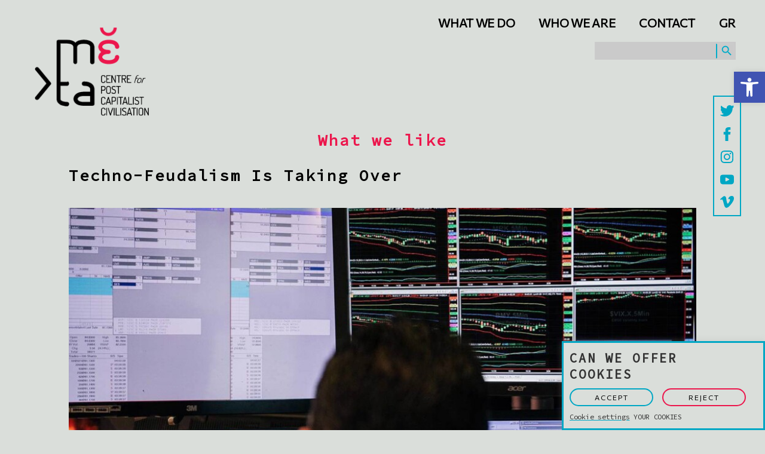

--- FILE ---
content_type: text/html; charset=UTF-8
request_url: https://metacpc.org/en/technofeudalism/
body_size: 32305
content:
<!DOCTYPE html><html class="no-js" lang="en-US" prefix="og: https://ogp.me/ns#"><head><meta charset="UTF-8"><meta name="viewport" content="width=device-width, initial-scale=1.0" ><link rel="profile" href="https://gmpg.org/xfn/11"><style>img:is([sizes="auto" i], [sizes^="auto," i]) { contain-intrinsic-size: 3000px 1500px }</style><link rel="alternate" hreflang="el" href="https://metacpc.org/technofeudalism/" /><link rel="alternate" hreflang="en" href="https://metacpc.org/en/technofeudalism/" /><link rel="alternate" hreflang="x-default" href="https://metacpc.org/technofeudalism/" /><title>Techno-Feudalism Is Taking Over - mέta</title><meta name="description" content="Yanis Varoufakis — Project Syndicate"/><meta name="robots" content="follow, index, max-snippet:-1, max-video-preview:-1, max-image-preview:large"/><link rel="canonical" href="https://metacpc.org/en/technofeudalism/" /><meta property="og:locale" content="en_US" /><meta property="og:type" content="article" /><meta property="og:title" content="Techno-Feudalism Is Taking Over - mέta" /><meta property="og:description" content="Yanis Varoufakis — Project Syndicate" /><meta property="og:url" content="https://metacpc.org/en/technofeudalism/" /><meta property="og:site_name" content="mέta" /><meta property="article:publisher" content="https://www.facebook.com/meta.cpc" /><meta property="article:section" content="What we like" /><meta property="og:updated_time" content="2021-07-06T02:42:46+03:00" /><meta property="og:image" content="https://metacpc.org/wp-content/uploads/2021/07/62a120053d1918dd4ea44fa623f20f17.2-1-super.1.jpg" /><meta property="og:image:secure_url" content="https://metacpc.org/wp-content/uploads/2021/07/62a120053d1918dd4ea44fa623f20f17.2-1-super.1.jpg" /><meta property="og:image:width" content="1360" /><meta property="og:image:height" content="680" /><meta property="og:image:alt" content="Techno-Feudalism Is Taking Over" /><meta property="og:image:type" content="image/jpeg" /><meta property="article:published_time" content="2021-07-06T02:35:44+03:00" /><meta property="article:modified_time" content="2021-07-06T02:42:46+03:00" /><meta name="twitter:card" content="summary_large_image" /><meta name="twitter:title" content="Techno-Feudalism Is Taking Over - mέta" /><meta name="twitter:description" content="Yanis Varoufakis — Project Syndicate" /><meta name="twitter:image" content="https://metacpc.org/wp-content/uploads/2021/07/62a120053d1918dd4ea44fa623f20f17.2-1-super.1.jpg" /><meta name="twitter:label1" content="Written by" /><meta name="twitter:data1" content="sm2267" /><meta name="twitter:label2" content="Time to read" /><meta name="twitter:data2" content="4 minutes" /> <script type="application/ld+json" class="rank-math-schema">{"@context":"https://schema.org","@graph":[{"@type":"Organization","@id":"https://metacpc.org/en/#organization/","name":"m\u03adta","url":"https://metacpc.org","sameAs":["https://www.facebook.com/meta.cpc"],"logo":{"@type":"ImageObject","@id":"https://metacpc.org/en/#logo/","url":"https://metacpc.org/wp-content/uploads/2021/02/cropped-meta-logo-01.png","contentUrl":"https://metacpc.org/wp-content/uploads/2021/02/cropped-meta-logo-01.png","caption":"m\u03adta","inLanguage":"en-US","width":"1067","height":"1067"}},{"@type":"WebSite","@id":"https://metacpc.org/en/#website/","url":"https://metacpc.org/en/","name":"m\u03adta","publisher":{"@id":"https://metacpc.org/en/#organization/"},"inLanguage":"en-US"},{"@type":"ImageObject","@id":"https://metacpc.org/wp-content/uploads/2021/07/62a120053d1918dd4ea44fa623f20f17.2-1-super.1.jpg","url":"https://metacpc.org/wp-content/uploads/2021/07/62a120053d1918dd4ea44fa623f20f17.2-1-super.1.jpg","width":"1360","height":"680","inLanguage":"en-US"},{"@type":"WebPage","@id":"https://metacpc.org/en/technofeudalism/#webpage","url":"https://metacpc.org/en/technofeudalism/","name":"Techno-Feudalism Is Taking Over - m\u03adta","datePublished":"2021-07-06T02:35:44+03:00","dateModified":"2021-07-06T02:42:46+03:00","isPartOf":{"@id":"https://metacpc.org/en/#website/"},"primaryImageOfPage":{"@id":"https://metacpc.org/wp-content/uploads/2021/07/62a120053d1918dd4ea44fa623f20f17.2-1-super.1.jpg"},"inLanguage":"en-US"},{"@type":"Person","@id":"https://metacpc.org/en/author/sm2267/","name":"sm2267","url":"https://metacpc.org/en/author/sm2267/","image":{"@type":"ImageObject","@id":"https://secure.gravatar.com/avatar/5b8f78d71842e16b5629feec0a230b0077edcdb86a215a54507b49a95f967445?s=96&amp;d=mm&amp;r=g","url":"https://secure.gravatar.com/avatar/5b8f78d71842e16b5629feec0a230b0077edcdb86a215a54507b49a95f967445?s=96&amp;d=mm&amp;r=g","caption":"sm2267","inLanguage":"en-US"},"sameAs":["http://susadmin"],"worksFor":{"@id":"https://metacpc.org/en/#organization/"}},{"@type":"Article","headline":"Techno-Feudalism Is Taking Over - m\u03adta","datePublished":"2021-07-06T02:35:44+03:00","dateModified":"2021-07-06T02:42:46+03:00","articleSection":"What we like","author":{"@id":"https://metacpc.org/en/author/sm2267/","name":"sm2267"},"publisher":{"@id":"https://metacpc.org/en/#organization/"},"description":"Yanis Varoufakis \u2014 Project Syndicate","name":"Techno-Feudalism Is Taking Over - m\u03adta","@id":"https://metacpc.org/en/technofeudalism/#richSnippet","isPartOf":{"@id":"https://metacpc.org/en/technofeudalism/#webpage"},"image":{"@id":"https://metacpc.org/wp-content/uploads/2021/07/62a120053d1918dd4ea44fa623f20f17.2-1-super.1.jpg"},"inLanguage":"en-US","mainEntityOfPage":{"@id":"https://metacpc.org/en/technofeudalism/#webpage"}}]}</script> <link rel='dns-prefetch' href='//www.googletagmanager.com' /><link rel='dns-prefetch' href='//cdn.jsdelivr.net' /><link rel='dns-prefetch' href='//fonts.googleapis.com' /><link rel="alternate" type="application/rss+xml" title="mέta &raquo; Feed" href="https://metacpc.org/en/feed/" /><link rel="alternate" type="application/rss+xml" title="mέta &raquo; Comments Feed" href="https://metacpc.org/en/comments/feed/" /><link rel="alternate" type="text/calendar" title="mέta &raquo; iCal Feed" href="https://metacpc.org/en/activities/?ical=1" /> <script>window._wpemojiSettings = {"baseUrl":"https:\/\/s.w.org\/images\/core\/emoji\/16.0.1\/72x72\/","ext":".png","svgUrl":"https:\/\/s.w.org\/images\/core\/emoji\/16.0.1\/svg\/","svgExt":".svg","source":{"wpemoji":"https:\/\/metacpc.org\/wp-includes\/js\/wp-emoji.js","twemoji":"https:\/\/metacpc.org\/wp-includes\/js\/twemoji.js"}};
/**
 * @output wp-includes/js/wp-emoji-loader.js
 */

/**
 * Emoji Settings as exported in PHP via _print_emoji_detection_script().
 * @typedef WPEmojiSettings
 * @type {object}
 * @property {?object} source
 * @property {?string} source.concatemoji
 * @property {?string} source.twemoji
 * @property {?string} source.wpemoji
 * @property {?boolean} DOMReady
 * @property {?Function} readyCallback
 */

/**
 * Support tests.
 * @typedef SupportTests
 * @type {object}
 * @property {?boolean} flag
 * @property {?boolean} emoji
 */

/**
 * IIFE to detect emoji support and load Twemoji if needed.
 *
 * @param {Window} window
 * @param {Document} document
 * @param {WPEmojiSettings} settings
 */
( function wpEmojiLoader( window, document, settings ) {
	if ( typeof Promise === 'undefined' ) {
		return;
	}

	var sessionStorageKey = 'wpEmojiSettingsSupports';
	var tests = [ 'flag', 'emoji' ];

	/**
	 * Checks whether the browser supports offloading to a Worker.
	 *
	 * @since 6.3.0
	 *
	 * @private
	 *
	 * @returns {boolean}
	 */
	function supportsWorkerOffloading() {
		return (
			typeof Worker !== 'undefined' &&
			typeof OffscreenCanvas !== 'undefined' &&
			typeof URL !== 'undefined' &&
			URL.createObjectURL &&
			typeof Blob !== 'undefined'
		);
	}

	/**
	 * @typedef SessionSupportTests
	 * @type {object}
	 * @property {number} timestamp
	 * @property {SupportTests} supportTests
	 */

	/**
	 * Get support tests from session.
	 *
	 * @since 6.3.0
	 *
	 * @private
	 *
	 * @returns {?SupportTests} Support tests, or null if not set or older than 1 week.
	 */
	function getSessionSupportTests() {
		try {
			/** @type {SessionSupportTests} */
			var item = JSON.parse(
				sessionStorage.getItem( sessionStorageKey )
			);
			if (
				typeof item === 'object' &&
				typeof item.timestamp === 'number' &&
				new Date().valueOf() < item.timestamp + 604800 && // Note: Number is a week in seconds.
				typeof item.supportTests === 'object'
			) {
				return item.supportTests;
			}
		} catch ( e ) {}
		return null;
	}

	/**
	 * Persist the supports in session storage.
	 *
	 * @since 6.3.0
	 *
	 * @private
	 *
	 * @param {SupportTests} supportTests Support tests.
	 */
	function setSessionSupportTests( supportTests ) {
		try {
			/** @type {SessionSupportTests} */
			var item = {
				supportTests: supportTests,
				timestamp: new Date().valueOf()
			};

			sessionStorage.setItem(
				sessionStorageKey,
				JSON.stringify( item )
			);
		} catch ( e ) {}
	}

	/**
	 * Checks if two sets of Emoji characters render the same visually.
	 *
	 * This is used to determine if the browser is rendering an emoji with multiple data points
	 * correctly. set1 is the emoji in the correct form, using a zero-width joiner. set2 is the emoji
	 * in the incorrect form, using a zero-width space. If the two sets render the same, then the browser
	 * does not support the emoji correctly.
	 *
	 * This function may be serialized to run in a Worker. Therefore, it cannot refer to variables from the containing
	 * scope. Everything must be passed by parameters.
	 *
	 * @since 4.9.0
	 *
	 * @private
	 *
	 * @param {CanvasRenderingContext2D} context 2D Context.
	 * @param {string} set1 Set of Emoji to test.
	 * @param {string} set2 Set of Emoji to test.
	 *
	 * @return {boolean} True if the two sets render the same.
	 */
	function emojiSetsRenderIdentically( context, set1, set2 ) {
		// Cleanup from previous test.
		context.clearRect( 0, 0, context.canvas.width, context.canvas.height );
		context.fillText( set1, 0, 0 );
		var rendered1 = new Uint32Array(
			context.getImageData(
				0,
				0,
				context.canvas.width,
				context.canvas.height
			).data
		);

		// Cleanup from previous test.
		context.clearRect( 0, 0, context.canvas.width, context.canvas.height );
		context.fillText( set2, 0, 0 );
		var rendered2 = new Uint32Array(
			context.getImageData(
				0,
				0,
				context.canvas.width,
				context.canvas.height
			).data
		);

		return rendered1.every( function ( rendered2Data, index ) {
			return rendered2Data === rendered2[ index ];
		} );
	}

	/**
	 * Checks if the center point of a single emoji is empty.
	 *
	 * This is used to determine if the browser is rendering an emoji with a single data point
	 * correctly. The center point of an incorrectly rendered emoji will be empty. A correctly
	 * rendered emoji will have a non-zero value at the center point.
	 *
	 * This function may be serialized to run in a Worker. Therefore, it cannot refer to variables from the containing
	 * scope. Everything must be passed by parameters.
	 *
	 * @since 6.8.2
	 *
	 * @private
	 *
	 * @param {CanvasRenderingContext2D} context 2D Context.
	 * @param {string} emoji Emoji to test.
	 *
	 * @return {boolean} True if the center point is empty.
	 */
	function emojiRendersEmptyCenterPoint( context, emoji ) {
		// Cleanup from previous test.
		context.clearRect( 0, 0, context.canvas.width, context.canvas.height );
		context.fillText( emoji, 0, 0 );

		// Test if the center point (16, 16) is empty (0,0,0,0).
		var centerPoint = context.getImageData(16, 16, 1, 1);
		for ( var i = 0; i < centerPoint.data.length; i++ ) {
			if ( centerPoint.data[ i ] !== 0 ) {
				// Stop checking the moment it's known not to be empty.
				return false;
			}
		}

		return true;
	}

	/**
	 * Determines if the browser properly renders Emoji that Twemoji can supplement.
	 *
	 * This function may be serialized to run in a Worker. Therefore, it cannot refer to variables from the containing
	 * scope. Everything must be passed by parameters.
	 *
	 * @since 4.2.0
	 *
	 * @private
	 *
	 * @param {CanvasRenderingContext2D} context 2D Context.
	 * @param {string} type Whether to test for support of "flag" or "emoji".
	 * @param {Function} emojiSetsRenderIdentically Reference to emojiSetsRenderIdentically function, needed due to minification.
	 * @param {Function} emojiRendersEmptyCenterPoint Reference to emojiRendersEmptyCenterPoint function, needed due to minification.
	 *
	 * @return {boolean} True if the browser can render emoji, false if it cannot.
	 */
	function browserSupportsEmoji( context, type, emojiSetsRenderIdentically, emojiRendersEmptyCenterPoint ) {
		var isIdentical;

		switch ( type ) {
			case 'flag':
				/*
				 * Test for Transgender flag compatibility. Added in Unicode 13.
				 *
				 * To test for support, we try to render it, and compare the rendering to how it would look if
				 * the browser doesn't render it correctly (white flag emoji + transgender symbol).
				 */
				isIdentical = emojiSetsRenderIdentically(
					context,
					'\uD83C\uDFF3\uFE0F\u200D\u26A7\uFE0F', // as a zero-width joiner sequence
					'\uD83C\uDFF3\uFE0F\u200B\u26A7\uFE0F' // separated by a zero-width space
				);

				if ( isIdentical ) {
					return false;
				}

				/*
				 * Test for Sark flag compatibility. This is the least supported of the letter locale flags,
				 * so gives us an easy test for full support.
				 *
				 * To test for support, we try to render it, and compare the rendering to how it would look if
				 * the browser doesn't render it correctly ([C] + [Q]).
				 */
				isIdentical = emojiSetsRenderIdentically(
					context,
					'\uD83C\uDDE8\uD83C\uDDF6', // as the sequence of two code points
					'\uD83C\uDDE8\u200B\uD83C\uDDF6' // as the two code points separated by a zero-width space
				);

				if ( isIdentical ) {
					return false;
				}

				/*
				 * Test for English flag compatibility. England is a country in the United Kingdom, it
				 * does not have a two letter locale code but rather a five letter sub-division code.
				 *
				 * To test for support, we try to render it, and compare the rendering to how it would look if
				 * the browser doesn't render it correctly (black flag emoji + [G] + [B] + [E] + [N] + [G]).
				 */
				isIdentical = emojiSetsRenderIdentically(
					context,
					// as the flag sequence
					'\uD83C\uDFF4\uDB40\uDC67\uDB40\uDC62\uDB40\uDC65\uDB40\uDC6E\uDB40\uDC67\uDB40\uDC7F',
					// with each code point separated by a zero-width space
					'\uD83C\uDFF4\u200B\uDB40\uDC67\u200B\uDB40\uDC62\u200B\uDB40\uDC65\u200B\uDB40\uDC6E\u200B\uDB40\uDC67\u200B\uDB40\uDC7F'
				);

				return ! isIdentical;
			case 'emoji':
				/*
				 * Does Emoji 16.0 cause the browser to go splat?
				 *
				 * To test for Emoji 16.0 support, try to render a new emoji: Splatter.
				 *
				 * The splatter emoji is a single code point emoji. Testing for browser support
				 * required testing the center point of the emoji to see if it is empty.
				 *
				 * 0xD83E 0xDEDF (\uD83E\uDEDF) == 🫟 Splatter.
				 *
				 * When updating this test, please ensure that the emoji is either a single code point
				 * or switch to using the emojiSetsRenderIdentically function and testing with a zero-width
				 * joiner vs a zero-width space.
				 */
				var notSupported = emojiRendersEmptyCenterPoint( context, '\uD83E\uDEDF' );
				return ! notSupported;
		}

		return false;
	}

	/**
	 * Checks emoji support tests.
	 *
	 * This function may be serialized to run in a Worker. Therefore, it cannot refer to variables from the containing
	 * scope. Everything must be passed by parameters.
	 *
	 * @since 6.3.0
	 *
	 * @private
	 *
	 * @param {string[]} tests Tests.
	 * @param {Function} browserSupportsEmoji Reference to browserSupportsEmoji function, needed due to minification.
	 * @param {Function} emojiSetsRenderIdentically Reference to emojiSetsRenderIdentically function, needed due to minification.
	 * @param {Function} emojiRendersEmptyCenterPoint Reference to emojiRendersEmptyCenterPoint function, needed due to minification.
	 *
	 * @return {SupportTests} Support tests.
	 */
	function testEmojiSupports( tests, browserSupportsEmoji, emojiSetsRenderIdentically, emojiRendersEmptyCenterPoint ) {
		var canvas;
		if (
			typeof WorkerGlobalScope !== 'undefined' &&
			self instanceof WorkerGlobalScope
		) {
			canvas = new OffscreenCanvas( 300, 150 ); // Dimensions are default for HTMLCanvasElement.
		} else {
			canvas = document.createElement( 'canvas' );
		}

		var context = canvas.getContext( '2d', { willReadFrequently: true } );

		/*
		 * Chrome on OS X added native emoji rendering in M41. Unfortunately,
		 * it doesn't work when the font is bolder than 500 weight. So, we
		 * check for bold rendering support to avoid invisible emoji in Chrome.
		 */
		context.textBaseline = 'top';
		context.font = '600 32px Arial';

		var supports = {};
		tests.forEach( function ( test ) {
			supports[ test ] = browserSupportsEmoji( context, test, emojiSetsRenderIdentically, emojiRendersEmptyCenterPoint );
		} );
		return supports;
	}

	/**
	 * Adds a script to the head of the document.
	 *
	 * @ignore
	 *
	 * @since 4.2.0
	 *
	 * @param {string} src The url where the script is located.
	 *
	 * @return {void}
	 */
	function addScript( src ) {
		var script = document.createElement( 'script' );
		script.src = src;
		script.defer = true;
		document.head.appendChild( script );
	}

	settings.supports = {
		everything: true,
		everythingExceptFlag: true
	};

	// Create a promise for DOMContentLoaded since the worker logic may finish after the event has fired.
	var domReadyPromise = new Promise( function ( resolve ) {
		document.addEventListener( 'DOMContentLoaded', resolve, {
			once: true
		} );
	} );

	// Obtain the emoji support from the browser, asynchronously when possible.
	new Promise( function ( resolve ) {
		var supportTests = getSessionSupportTests();
		if ( supportTests ) {
			resolve( supportTests );
			return;
		}

		if ( supportsWorkerOffloading() ) {
			try {
				// Note that the functions are being passed as arguments due to minification.
				var workerScript =
					'postMessage(' +
					testEmojiSupports.toString() +
					'(' +
					[
						JSON.stringify( tests ),
						browserSupportsEmoji.toString(),
						emojiSetsRenderIdentically.toString(),
						emojiRendersEmptyCenterPoint.toString()
					].join( ',' ) +
					'));';
				var blob = new Blob( [ workerScript ], {
					type: 'text/javascript'
				} );
				var worker = new Worker( URL.createObjectURL( blob ), { name: 'wpTestEmojiSupports' } );
				worker.onmessage = function ( event ) {
					supportTests = event.data;
					setSessionSupportTests( supportTests );
					worker.terminate();
					resolve( supportTests );
				};
				return;
			} catch ( e ) {}
		}

		supportTests = testEmojiSupports( tests, browserSupportsEmoji, emojiSetsRenderIdentically, emojiRendersEmptyCenterPoint );
		setSessionSupportTests( supportTests );
		resolve( supportTests );
	} )
		// Once the browser emoji support has been obtained from the session, finalize the settings.
		.then( function ( supportTests ) {
			/*
			 * Tests the browser support for flag emojis and other emojis, and adjusts the
			 * support settings accordingly.
			 */
			for ( var test in supportTests ) {
				settings.supports[ test ] = supportTests[ test ];

				settings.supports.everything =
					settings.supports.everything && settings.supports[ test ];

				if ( 'flag' !== test ) {
					settings.supports.everythingExceptFlag =
						settings.supports.everythingExceptFlag &&
						settings.supports[ test ];
				}
			}

			settings.supports.everythingExceptFlag =
				settings.supports.everythingExceptFlag &&
				! settings.supports.flag;

			// Sets DOMReady to false and assigns a ready function to settings.
			settings.DOMReady = false;
			settings.readyCallback = function () {
				settings.DOMReady = true;
			};
		} )
		.then( function () {
			return domReadyPromise;
		} )
		.then( function () {
			// When the browser can not render everything we need to load a polyfill.
			if ( ! settings.supports.everything ) {
				settings.readyCallback();

				var src = settings.source || {};

				if ( src.concatemoji ) {
					addScript( src.concatemoji );
				} else if ( src.wpemoji && src.twemoji ) {
					addScript( src.twemoji );
					addScript( src.wpemoji );
				}
			}
		} );
} )( window, document, window._wpemojiSettings );</script> <link rel='stylesheet' id='tec-variables-skeleton-css' href='https://metacpc.org/wp-content/plugins/the-events-calendar/common/build/css/variables-skeleton.css' media='all' /><link rel='stylesheet' id='tec-variables-full-css' href='https://metacpc.org/wp-content/plugins/the-events-calendar/common/build/css/variables-full.css' media='all' /><link rel='stylesheet' id='tribe-common-skeleton-style-css' href='https://metacpc.org/wp-content/plugins/the-events-calendar/common/build/css/common-skeleton.css' media='all' /><link rel='stylesheet' id='tribe-common-full-style-css' href='https://metacpc.org/wp-content/plugins/the-events-calendar/common/build/css/common-full.css' media='all' /><link rel='stylesheet' id='tribe-events-views-v2-bootstrap-datepicker-styles-css' href='https://metacpc.org/wp-content/plugins/the-events-calendar/vendor/bootstrap-datepicker/css/bootstrap-datepicker.standalone.min.css' media='all' /><link rel='stylesheet' id='tribe-tooltipster-css-css' href='https://metacpc.org/wp-content/plugins/the-events-calendar/common/vendor/tooltipster/tooltipster.bundle.min.css' media='all' /><link rel='stylesheet' id='tribe-events-views-v2-skeleton-css' href='https://metacpc.org/wp-content/plugins/the-events-calendar/build/css/views-skeleton.css' media='all' /><link rel='stylesheet' id='tribe-ext-events-control-css' href='https://metacpc.org/wp-content/plugins/tribe-ext-events-control/src/resources/css/style.css' media='all' /><style id='wp-emoji-styles-inline-css'>img.wp-smiley, img.emoji {
		display: inline !important;
		border: none !important;
		box-shadow: none !important;
		height: 1em !important;
		width: 1em !important;
		margin: 0 0.07em !important;
		vertical-align: -0.1em !important;
		background: none !important;
		padding: 0 !important;
	}</style><link rel='stylesheet' id='wp-block-library-css' href='https://metacpc.org/wp-includes/css/dist/block-library/style.css' media='all' /><style id='classic-theme-styles-inline-css'>/**
 * These rules are needed for backwards compatibility.
 * They should match the button element rules in the base theme.json file.
 */
.wp-block-button__link {
	color: #ffffff;
	background-color: #32373c;
	border-radius: 9999px; /* 100% causes an oval, but any explicit but really high value retains the pill shape. */

	/* This needs a low specificity so it won't override the rules from the button element if defined in theme.json. */
	box-shadow: none;
	text-decoration: none;

	/* The extra 2px are added to size solids the same as the outline versions.*/
	padding: calc(0.667em + 2px) calc(1.333em + 2px);

	font-size: 1.125em;
}

.wp-block-file__button {
	background: #32373c;
	color: #ffffff;
	text-decoration: none;
}</style><link rel='stylesheet' id='eedee-gutenslider-init-css' href='https://metacpc.org/wp-content/plugins/gutenslider/build/gutenslider-init.css' media='all' /><style id='safe-svg-svg-icon-style-inline-css'>.safe-svg-cover{text-align:center}.safe-svg-cover .safe-svg-inside{display:inline-block;max-width:100%}.safe-svg-cover svg{fill:currentColor;height:100%;max-height:100%;max-width:100%;width:100%}</style><style id='global-styles-inline-css'>:root{--wp--preset--aspect-ratio--square: 1;--wp--preset--aspect-ratio--4-3: 4/3;--wp--preset--aspect-ratio--3-4: 3/4;--wp--preset--aspect-ratio--3-2: 3/2;--wp--preset--aspect-ratio--2-3: 2/3;--wp--preset--aspect-ratio--16-9: 16/9;--wp--preset--aspect-ratio--9-16: 9/16;--wp--preset--color--black: #000000;--wp--preset--color--cyan-bluish-gray: #abb8c3;--wp--preset--color--white: #ffffff;--wp--preset--color--pale-pink: #f78da7;--wp--preset--color--vivid-red: #cf2e2e;--wp--preset--color--luminous-vivid-orange: #ff6900;--wp--preset--color--luminous-vivid-amber: #fcb900;--wp--preset--color--light-green-cyan: #7bdcb5;--wp--preset--color--vivid-green-cyan: #00d084;--wp--preset--color--pale-cyan-blue: #8ed1fc;--wp--preset--color--vivid-cyan-blue: #0693e3;--wp--preset--color--vivid-purple: #9b51e0;--wp--preset--color--accent: #bf1643;--wp--preset--color--primary: #000000;--wp--preset--color--secondary: #545954;--wp--preset--color--subtle-background: #b8c0b8;--wp--preset--color--background: #dadeda;--wp--preset--gradient--vivid-cyan-blue-to-vivid-purple: linear-gradient(135deg,rgba(6,147,227,1) 0%,rgb(155,81,224) 100%);--wp--preset--gradient--light-green-cyan-to-vivid-green-cyan: linear-gradient(135deg,rgb(122,220,180) 0%,rgb(0,208,130) 100%);--wp--preset--gradient--luminous-vivid-amber-to-luminous-vivid-orange: linear-gradient(135deg,rgba(252,185,0,1) 0%,rgba(255,105,0,1) 100%);--wp--preset--gradient--luminous-vivid-orange-to-vivid-red: linear-gradient(135deg,rgba(255,105,0,1) 0%,rgb(207,46,46) 100%);--wp--preset--gradient--very-light-gray-to-cyan-bluish-gray: linear-gradient(135deg,rgb(238,238,238) 0%,rgb(169,184,195) 100%);--wp--preset--gradient--cool-to-warm-spectrum: linear-gradient(135deg,rgb(74,234,220) 0%,rgb(151,120,209) 20%,rgb(207,42,186) 40%,rgb(238,44,130) 60%,rgb(251,105,98) 80%,rgb(254,248,76) 100%);--wp--preset--gradient--blush-light-purple: linear-gradient(135deg,rgb(255,206,236) 0%,rgb(152,150,240) 100%);--wp--preset--gradient--blush-bordeaux: linear-gradient(135deg,rgb(254,205,165) 0%,rgb(254,45,45) 50%,rgb(107,0,62) 100%);--wp--preset--gradient--luminous-dusk: linear-gradient(135deg,rgb(255,203,112) 0%,rgb(199,81,192) 50%,rgb(65,88,208) 100%);--wp--preset--gradient--pale-ocean: linear-gradient(135deg,rgb(255,245,203) 0%,rgb(182,227,212) 50%,rgb(51,167,181) 100%);--wp--preset--gradient--electric-grass: linear-gradient(135deg,rgb(202,248,128) 0%,rgb(113,206,126) 100%);--wp--preset--gradient--midnight: linear-gradient(135deg,rgb(2,3,129) 0%,rgb(40,116,252) 100%);--wp--preset--font-size--small: 18px;--wp--preset--font-size--medium: 20px;--wp--preset--font-size--large: 26.25px;--wp--preset--font-size--x-large: 42px;--wp--preset--font-size--normal: 21px;--wp--preset--font-size--larger: 32px;--wp--preset--spacing--20: 0.44rem;--wp--preset--spacing--30: 0.67rem;--wp--preset--spacing--40: 1rem;--wp--preset--spacing--50: 1.5rem;--wp--preset--spacing--60: 2.25rem;--wp--preset--spacing--70: 3.38rem;--wp--preset--spacing--80: 5.06rem;--wp--preset--shadow--natural: 6px 6px 9px rgba(0, 0, 0, 0.2);--wp--preset--shadow--deep: 12px 12px 50px rgba(0, 0, 0, 0.4);--wp--preset--shadow--sharp: 6px 6px 0px rgba(0, 0, 0, 0.2);--wp--preset--shadow--outlined: 6px 6px 0px -3px rgba(255, 255, 255, 1), 6px 6px rgba(0, 0, 0, 1);--wp--preset--shadow--crisp: 6px 6px 0px rgba(0, 0, 0, 1);}:where(.is-layout-flex){gap: 0.5em;}:where(.is-layout-grid){gap: 0.5em;}body .is-layout-flex{display: flex;}.is-layout-flex{flex-wrap: wrap;align-items: center;}.is-layout-flex > :is(*, div){margin: 0;}body .is-layout-grid{display: grid;}.is-layout-grid > :is(*, div){margin: 0;}:where(.wp-block-columns.is-layout-flex){gap: 2em;}:where(.wp-block-columns.is-layout-grid){gap: 2em;}:where(.wp-block-post-template.is-layout-flex){gap: 1.25em;}:where(.wp-block-post-template.is-layout-grid){gap: 1.25em;}.has-black-color{color: var(--wp--preset--color--black) !important;}.has-cyan-bluish-gray-color{color: var(--wp--preset--color--cyan-bluish-gray) !important;}.has-white-color{color: var(--wp--preset--color--white) !important;}.has-pale-pink-color{color: var(--wp--preset--color--pale-pink) !important;}.has-vivid-red-color{color: var(--wp--preset--color--vivid-red) !important;}.has-luminous-vivid-orange-color{color: var(--wp--preset--color--luminous-vivid-orange) !important;}.has-luminous-vivid-amber-color{color: var(--wp--preset--color--luminous-vivid-amber) !important;}.has-light-green-cyan-color{color: var(--wp--preset--color--light-green-cyan) !important;}.has-vivid-green-cyan-color{color: var(--wp--preset--color--vivid-green-cyan) !important;}.has-pale-cyan-blue-color{color: var(--wp--preset--color--pale-cyan-blue) !important;}.has-vivid-cyan-blue-color{color: var(--wp--preset--color--vivid-cyan-blue) !important;}.has-vivid-purple-color{color: var(--wp--preset--color--vivid-purple) !important;}.has-black-background-color{background-color: var(--wp--preset--color--black) !important;}.has-cyan-bluish-gray-background-color{background-color: var(--wp--preset--color--cyan-bluish-gray) !important;}.has-white-background-color{background-color: var(--wp--preset--color--white) !important;}.has-pale-pink-background-color{background-color: var(--wp--preset--color--pale-pink) !important;}.has-vivid-red-background-color{background-color: var(--wp--preset--color--vivid-red) !important;}.has-luminous-vivid-orange-background-color{background-color: var(--wp--preset--color--luminous-vivid-orange) !important;}.has-luminous-vivid-amber-background-color{background-color: var(--wp--preset--color--luminous-vivid-amber) !important;}.has-light-green-cyan-background-color{background-color: var(--wp--preset--color--light-green-cyan) !important;}.has-vivid-green-cyan-background-color{background-color: var(--wp--preset--color--vivid-green-cyan) !important;}.has-pale-cyan-blue-background-color{background-color: var(--wp--preset--color--pale-cyan-blue) !important;}.has-vivid-cyan-blue-background-color{background-color: var(--wp--preset--color--vivid-cyan-blue) !important;}.has-vivid-purple-background-color{background-color: var(--wp--preset--color--vivid-purple) !important;}.has-black-border-color{border-color: var(--wp--preset--color--black) !important;}.has-cyan-bluish-gray-border-color{border-color: var(--wp--preset--color--cyan-bluish-gray) !important;}.has-white-border-color{border-color: var(--wp--preset--color--white) !important;}.has-pale-pink-border-color{border-color: var(--wp--preset--color--pale-pink) !important;}.has-vivid-red-border-color{border-color: var(--wp--preset--color--vivid-red) !important;}.has-luminous-vivid-orange-border-color{border-color: var(--wp--preset--color--luminous-vivid-orange) !important;}.has-luminous-vivid-amber-border-color{border-color: var(--wp--preset--color--luminous-vivid-amber) !important;}.has-light-green-cyan-border-color{border-color: var(--wp--preset--color--light-green-cyan) !important;}.has-vivid-green-cyan-border-color{border-color: var(--wp--preset--color--vivid-green-cyan) !important;}.has-pale-cyan-blue-border-color{border-color: var(--wp--preset--color--pale-cyan-blue) !important;}.has-vivid-cyan-blue-border-color{border-color: var(--wp--preset--color--vivid-cyan-blue) !important;}.has-vivid-purple-border-color{border-color: var(--wp--preset--color--vivid-purple) !important;}.has-vivid-cyan-blue-to-vivid-purple-gradient-background{background: var(--wp--preset--gradient--vivid-cyan-blue-to-vivid-purple) !important;}.has-light-green-cyan-to-vivid-green-cyan-gradient-background{background: var(--wp--preset--gradient--light-green-cyan-to-vivid-green-cyan) !important;}.has-luminous-vivid-amber-to-luminous-vivid-orange-gradient-background{background: var(--wp--preset--gradient--luminous-vivid-amber-to-luminous-vivid-orange) !important;}.has-luminous-vivid-orange-to-vivid-red-gradient-background{background: var(--wp--preset--gradient--luminous-vivid-orange-to-vivid-red) !important;}.has-very-light-gray-to-cyan-bluish-gray-gradient-background{background: var(--wp--preset--gradient--very-light-gray-to-cyan-bluish-gray) !important;}.has-cool-to-warm-spectrum-gradient-background{background: var(--wp--preset--gradient--cool-to-warm-spectrum) !important;}.has-blush-light-purple-gradient-background{background: var(--wp--preset--gradient--blush-light-purple) !important;}.has-blush-bordeaux-gradient-background{background: var(--wp--preset--gradient--blush-bordeaux) !important;}.has-luminous-dusk-gradient-background{background: var(--wp--preset--gradient--luminous-dusk) !important;}.has-pale-ocean-gradient-background{background: var(--wp--preset--gradient--pale-ocean) !important;}.has-electric-grass-gradient-background{background: var(--wp--preset--gradient--electric-grass) !important;}.has-midnight-gradient-background{background: var(--wp--preset--gradient--midnight) !important;}.has-small-font-size{font-size: var(--wp--preset--font-size--small) !important;}.has-medium-font-size{font-size: var(--wp--preset--font-size--medium) !important;}.has-large-font-size{font-size: var(--wp--preset--font-size--large) !important;}.has-x-large-font-size{font-size: var(--wp--preset--font-size--x-large) !important;}
:where(.wp-block-post-template.is-layout-flex){gap: 1.25em;}:where(.wp-block-post-template.is-layout-grid){gap: 1.25em;}
:where(.wp-block-columns.is-layout-flex){gap: 2em;}:where(.wp-block-columns.is-layout-grid){gap: 2em;}
:root :where(.wp-block-pullquote){font-size: 1.5em;line-height: 1.6;}</style><link rel='stylesheet' id='contact-form-7-css' href='https://metacpc.org/wp-content/plugins/contact-form-7/includes/css/styles.css' media='all' /><link rel='stylesheet' id='cookie-law-info-css' href='https://metacpc.org/wp-content/plugins/cookie-law-info/legacy/public/css/cookie-law-info-public.css' media='all' /><link rel='stylesheet' id='cookie-law-info-gdpr-css' href='https://metacpc.org/wp-content/plugins/cookie-law-info/legacy/public/css/cookie-law-info-gdpr.css' media='all' /><link rel='stylesheet' id='wpml-menu-item-0-css' href='https://metacpc.org/wp-content/plugins/sitepress-multilingual-cms/templates/language-switchers/menu-item/style.min.css' media='all' /><link rel='stylesheet' id='ivory-search-styles-css' href='https://metacpc.org/wp-content/plugins/add-search-to-menu/public/css/ivory-search.min.css' media='all' /><link rel='stylesheet' id='pojo-a11y-css' href='https://metacpc.org/wp-content/plugins/pojo-accessibility/modules/legacy/assets/css/style.min.css' media='all' /><link rel='stylesheet' id='ea11y-skip-link-css' href='https://metacpc.org/wp-content/plugins/pojo-accessibility/assets/build/skip-link.css' media='all' /><link rel='stylesheet' id='parent-css' href='https://metacpc.org/wp-content/themes/twentytwenty/style.css' media='all' /><link rel='stylesheet' id='com-css-css' href='https://fonts.googleapis.com/css2?family=Commissioner&#038;display=swap' media='all' /><link rel='stylesheet' id='pro-css-css' href='https://fonts.googleapis.com/css2?family=Source+Code+Pro&#038;display=swap' media='all' /><link rel='stylesheet' id='swiper-css-css' href='https://cdn.jsdelivr.net/npm/swiper@8/swiper-bundle.min.css' media='all' /><link rel='stylesheet' id='custom-css-css' href='https://metacpc.org/wp-content/themes/meta/assets/meta.css' media='all' /><link rel='stylesheet' id='project-css-css' href='https://metacpc.org/wp-content/themes/meta/assets/project.css' media='all' /><link rel='stylesheet' id='twentytwenty-style-css' href='https://metacpc.org/wp-content/themes/meta/style.css' media='all' /><style id='twentytwenty-style-inline-css'>.color-accent,.color-accent-hover:hover,.color-accent-hover:focus,:root .has-accent-color,.has-drop-cap:not(:focus):first-letter,.wp-block-button.is-style-outline,a { color: #bf1643; }blockquote,.border-color-accent,.border-color-accent-hover:hover,.border-color-accent-hover:focus { border-color: #bf1643; }button,.button,.faux-button,.wp-block-button__link,.wp-block-file .wp-block-file__button,input[type="button"],input[type="reset"],input[type="submit"],.bg-accent,.bg-accent-hover:hover,.bg-accent-hover:focus,:root .has-accent-background-color,.comment-reply-link { background-color: #bf1643; }.fill-children-accent,.fill-children-accent * { fill: #bf1643; }:root .has-background-color,button,.button,.faux-button,.wp-block-button__link,.wp-block-file__button,input[type="button"],input[type="reset"],input[type="submit"],.wp-block-button,.comment-reply-link,.has-background.has-primary-background-color:not(.has-text-color),.has-background.has-primary-background-color *:not(.has-text-color),.has-background.has-accent-background-color:not(.has-text-color),.has-background.has-accent-background-color *:not(.has-text-color) { color: #dadeda; }:root .has-background-background-color { background-color: #dadeda; }body,.entry-title a,:root .has-primary-color { color: #000000; }:root .has-primary-background-color { background-color: #000000; }cite,figcaption,.wp-caption-text,.post-meta,.entry-content .wp-block-archives li,.entry-content .wp-block-categories li,.entry-content .wp-block-latest-posts li,.wp-block-latest-comments__comment-date,.wp-block-latest-posts__post-date,.wp-block-embed figcaption,.wp-block-image figcaption,.wp-block-pullquote cite,.comment-metadata,.comment-respond .comment-notes,.comment-respond .logged-in-as,.pagination .dots,.entry-content hr:not(.has-background),hr.styled-separator,:root .has-secondary-color { color: #545954; }:root .has-secondary-background-color { background-color: #545954; }pre,fieldset,input,textarea,table,table *,hr { border-color: #b8c0b8; }caption,code,code,kbd,samp,.wp-block-table.is-style-stripes tbody tr:nth-child(odd),:root .has-subtle-background-background-color { background-color: #b8c0b8; }.wp-block-table.is-style-stripes { border-bottom-color: #b8c0b8; }.wp-block-latest-posts.is-grid li { border-top-color: #b8c0b8; }:root .has-subtle-background-color { color: #b8c0b8; }body:not(.overlay-header) .primary-menu > li > a,body:not(.overlay-header) .primary-menu > li > .icon,.modal-menu a,.footer-menu a, .footer-widgets a:where(:not(.wp-block-button__link)),#site-footer .wp-block-button.is-style-outline,.wp-block-pullquote:before,.singular:not(.overlay-header) .entry-header a,.archive-header a,.header-footer-group .color-accent,.header-footer-group .color-accent-hover:hover { color: #bf1643; }.social-icons a,#site-footer button:not(.toggle),#site-footer .button,#site-footer .faux-button,#site-footer .wp-block-button__link,#site-footer .wp-block-file__button,#site-footer input[type="button"],#site-footer input[type="reset"],#site-footer input[type="submit"] { background-color: #bf1643; }.social-icons a,body:not(.overlay-header) .primary-menu ul,.header-footer-group button,.header-footer-group .button,.header-footer-group .faux-button,.header-footer-group .wp-block-button:not(.is-style-outline) .wp-block-button__link,.header-footer-group .wp-block-file__button,.header-footer-group input[type="button"],.header-footer-group input[type="reset"],.header-footer-group input[type="submit"] { color: #dadeda; }#site-header,.footer-nav-widgets-wrapper,#site-footer,.menu-modal,.menu-modal-inner,.search-modal-inner,.archive-header,.singular .entry-header,.singular .featured-media:before,.wp-block-pullquote:before { background-color: #dadeda; }.header-footer-group,body:not(.overlay-header) #site-header .toggle,.menu-modal .toggle { color: #000000; }body:not(.overlay-header) .primary-menu ul { background-color: #000000; }body:not(.overlay-header) .primary-menu > li > ul:after { border-bottom-color: #000000; }body:not(.overlay-header) .primary-menu ul ul:after { border-left-color: #000000; }.site-description,body:not(.overlay-header) .toggle-inner .toggle-text,.widget .post-date,.widget .rss-date,.widget_archive li,.widget_categories li,.widget cite,.widget_pages li,.widget_meta li,.widget_nav_menu li,.powered-by-wordpress,.footer-credits .privacy-policy,.to-the-top,.singular .entry-header .post-meta,.singular:not(.overlay-header) .entry-header .post-meta a { color: #545954; }.header-footer-group pre,.header-footer-group fieldset,.header-footer-group input,.header-footer-group textarea,.header-footer-group table,.header-footer-group table *,.footer-nav-widgets-wrapper,#site-footer,.menu-modal nav *,.footer-widgets-outer-wrapper,.footer-top { border-color: #b8c0b8; }.header-footer-group table caption,body:not(.overlay-header) .header-inner .toggle-wrapper::before { background-color: #b8c0b8; }</style><link rel='stylesheet' id='twentytwenty-fonts-css' href='https://metacpc.org/wp-content/themes/twentytwenty/assets/css/font-inter.css' media='all' /><link rel='stylesheet' id='twentytwenty-print-style-css' href='https://metacpc.org/wp-content/themes/twentytwenty/print.css' media='print' /><link rel='stylesheet' id='dashicons-css' href='https://metacpc.org/wp-includes/css/dashicons.css' media='all' /><link rel='stylesheet' id='ubermenu-css' href='https://metacpc.org/wp-content/plugins/ubermenu/pro/assets/css/ubermenu.min.css' media='all' /><link rel='stylesheet' id='ubermenu-font-awesome-all-css' href='https://metacpc.org/wp-content/plugins/ubermenu/assets/fontawesome/css/all.min.css' media='all' /><link rel='stylesheet' id='custom-layouts-styles-css' href='https://metacpc.org/wp-content/uploads/custom-layouts/style.css' media='all' /> <script id="wpml-cookie-js-extra">var wpml_cookies = {"wp-wpml_current_language":{"value":"en","expires":1,"path":"\/"}};
var wpml_cookies = {"wp-wpml_current_language":{"value":"en","expires":1,"path":"\/"}};</script> <script src="https://metacpc.org/wp-content/plugins/sitepress-multilingual-cms/res/js/cookies/language-cookie.js" id="wpml-cookie-js" defer data-wp-strategy="defer"></script> <script src="https://metacpc.org/wp-includes/js/jquery/jquery.js" id="jquery-core-js"></script> <script src="https://metacpc.org/wp-includes/js/jquery/jquery-migrate.js" id="jquery-migrate-js"></script> <script id="cookie-law-info-js-extra">var Cli_Data = {"nn_cookie_ids":[],"cookielist":[],"non_necessary_cookies":{"functional":["",""],"analytics":[""],"advertisement":[""]},"ccpaEnabled":"","ccpaRegionBased":"","ccpaBarEnabled":"","strictlyEnabled":["necessary","obligatoire"],"ccpaType":"gdpr","js_blocking":"1","custom_integration":"","triggerDomRefresh":"","secure_cookies":""};
var cli_cookiebar_settings = {"animate_speed_hide":"500","animate_speed_show":"500","background":"#dadeda","border":"#b1a6a6c2","border_on":"","button_1_button_colour":"#61a229","button_1_button_hover":"#4e8221","button_1_link_colour":"#000000","button_1_as_button":"1","button_1_new_win":"","button_2_button_colour":"#333","button_2_button_hover":"#292929","button_2_link_colour":"#444","button_2_as_button":"","button_2_hidebar":"","button_3_button_colour":"#3566bb","button_3_button_hover":"#2a5296","button_3_link_colour":"#000000","button_3_as_button":"1","button_3_new_win":"","button_4_button_colour":"#000","button_4_button_hover":"#000000","button_4_link_colour":"#333333","button_4_as_button":"","button_7_button_colour":"#61a229","button_7_button_hover":"#4e8221","button_7_link_colour":"#000000","button_7_as_button":"1","button_7_new_win":"","font_family":"inherit","header_fix":"","notify_animate_hide":"1","notify_animate_show":"","notify_div_id":"#cookie-law-info-bar","notify_position_horizontal":"right","notify_position_vertical":"bottom","scroll_close":"1","scroll_close_reload":"","accept_close_reload":"","reject_close_reload":"","showagain_tab":"1","showagain_background":"#fff","showagain_border":"#000","showagain_div_id":"#cookie-law-info-again","showagain_x_position":"100px","text":"#333333","show_once_yn":"1","show_once":"10000","logging_on":"","as_popup":"","popup_overlay":"1","bar_heading_text":"","cookie_bar_as":"banner","popup_showagain_position":"bottom-right","widget_position":"left"};
var log_object = {"ajax_url":"https:\/\/metacpc.org\/wp-admin\/admin-ajax.php"};</script> <script src="https://metacpc.org/wp-content/plugins/cookie-law-info/legacy/public/js/cookie-law-info-public.js" id="cookie-law-info-js"></script> <script src="https://www.googletagmanager.com/gtag/js?id=G-PCP9QL187R" id="tag-js-js"></script> <script src="https://metacpc.org/wp-content/themes/meta/js/analytics-js.js" id="analytics-js-js"></script> <script src="https://cdn.jsdelivr.net/npm/swiper@8/swiper-bundle.min.js" id="swiper-js-js"></script> <script src="https://metacpc.org/wp-content/themes/twentytwenty/assets/js/index.js" id="twentytwenty-js-js" defer data-wp-strategy="defer"></script> <link rel="https://api.w.org/" href="https://metacpc.org/en/wp-json/" /><link rel="alternate" title="JSON" type="application/json" href="https://metacpc.org/en/wp-json/wp/v2/posts/4000" /><link rel="EditURI" type="application/rsd+xml" title="RSD" href="https://metacpc.org/xmlrpc.php?rsd" /><link rel='shortlink' href='https://metacpc.org/en/?p=4000' /><link rel="alternate" title="oEmbed (JSON)" type="application/json+oembed" href="https://metacpc.org/en/wp-json/oembed/1.0/embed?url=https%3A%2F%2Fmetacpc.org%2Fen%2Ftechnofeudalism%2F" /><link rel="alternate" title="oEmbed (XML)" type="text/xml+oembed" href="https://metacpc.org/en/wp-json/oembed/1.0/embed?url=https%3A%2F%2Fmetacpc.org%2Fen%2Ftechnofeudalism%2F&#038;format=xml" /><meta name="generator" content="WPML ver:4.8.6 stt:1,13;" /><style id="essential-blocks-global-styles">:root {
                --eb-global-primary-color: #101828;
--eb-global-secondary-color: #475467;
--eb-global-tertiary-color: #98A2B3;
--eb-global-text-color: #475467;
--eb-global-heading-color: #1D2939;
--eb-global-link-color: #444CE7;
--eb-global-background-color: #F9FAFB;
--eb-global-button-text-color: #FFFFFF;
--eb-global-button-background-color: #101828;
--eb-gradient-primary-color: linear-gradient(90deg, hsla(259, 84%, 78%, 1) 0%, hsla(206, 67%, 75%, 1) 100%);
--eb-gradient-secondary-color: linear-gradient(90deg, hsla(18, 76%, 85%, 1) 0%, hsla(203, 69%, 84%, 1) 100%);
--eb-gradient-tertiary-color: linear-gradient(90deg, hsla(248, 21%, 15%, 1) 0%, hsla(250, 14%, 61%, 1) 100%);
--eb-gradient-background-color: linear-gradient(90deg, rgb(250, 250, 250) 0%, rgb(233, 233, 233) 49%, rgb(244, 243, 243) 100%);

                --eb-tablet-breakpoint: 1024px;
--eb-mobile-breakpoint: 767px;

            }</style><script>function expand(param) {
		param.style.display = (param.style.display == "none") ? "block" : "none";
	}
	function read_toggle(id, more, less) {
		el = document.getElementById("readlink" + id);
		el.innerHTML = (el.innerHTML == more) ? less : more;
		expand(document.getElementById("read" + id));
	}</script><style id="ubermenu-custom-generated-css">/** Font Awesome 4 Compatibility **/
.fa{font-style:normal;font-variant:normal;font-weight:normal;font-family:FontAwesome;}

/** UberMenu Custom Menu Styles (Customizer) **/
/* main */
 .ubermenu.ubermenu-main { background:none; border:none; box-shadow:none; }
 .ubermenu.ubermenu-main .ubermenu-item-level-0 > .ubermenu-target { border:none; box-shadow:none; }
 .ubermenu.ubermenu-main.ubermenu-horizontal .ubermenu-submenu-drop.ubermenu-submenu-align-left_edge_bar, .ubermenu.ubermenu-main.ubermenu-horizontal .ubermenu-submenu-drop.ubermenu-submenu-align-full_width { left:0; }
 .ubermenu.ubermenu-main.ubermenu-horizontal .ubermenu-item-level-0.ubermenu-active > .ubermenu-submenu-drop, .ubermenu.ubermenu-main.ubermenu-horizontal:not(.ubermenu-transition-shift) .ubermenu-item-level-0 > .ubermenu-submenu-drop { margin-top:0; }
 .ubermenu-main.ubermenu-transition-fade .ubermenu-item .ubermenu-submenu-drop { margin-top:0; }
 .ubermenu-main .ubermenu-item-level-0 > .ubermenu-target { color:#000000; }
 .ubermenu.ubermenu-main .ubermenu-item-level-0:hover > .ubermenu-target, .ubermenu-main .ubermenu-item-level-0.ubermenu-active > .ubermenu-target { color:#ec164c; }
 .ubermenu-main .ubermenu-item-level-0.ubermenu-current-menu-item > .ubermenu-target, .ubermenu-main .ubermenu-item-level-0.ubermenu-current-menu-parent > .ubermenu-target, .ubermenu-main .ubermenu-item-level-0.ubermenu-current-menu-ancestor > .ubermenu-target { color:#ec164c; }
 .ubermenu-main .ubermenu-submenu.ubermenu-submenu-drop { background-color:#ec164c; }
 .ubermenu-main .ubermenu-item-level-0 > .ubermenu-submenu-drop { box-shadow:none; }
 .ubermenu-main .ubermenu-item-normal > .ubermenu-target { color:#000000; }


/** UberMenu Custom Menu Item Styles (Menu Item Settings) **/
/* 2245 */   .ubermenu .ubermenu-item.ubermenu-item-2245.ubermenu-current-menu-item > .ubermenu-target,.ubermenu .ubermenu-item.ubermenu-item-2245.ubermenu-current-menu-ancestor > .ubermenu-target { color:#dd3333; }

/* Status: Loaded from Transient */</style><meta name="tec-api-version" content="v1"><meta name="tec-api-origin" content="https://metacpc.org/en/"><link rel="alternate" href="https://metacpc.org/en/wp-json/tribe/events/v1/" /><style type="text/css">.pp-podcast {opacity: 0;}</style><style type="text/css">#pojo-a11y-toolbar .pojo-a11y-toolbar-toggle a{ background-color: #4054b2;	color: #ffffff;}
#pojo-a11y-toolbar .pojo-a11y-toolbar-overlay, #pojo-a11y-toolbar .pojo-a11y-toolbar-overlay ul.pojo-a11y-toolbar-items.pojo-a11y-links{ border-color: #4054b2;}
body.pojo-a11y-focusable a:focus{ outline-style: solid !important;	outline-width: 1px !important;	outline-color: #FF0000 !important;}
#pojo-a11y-toolbar{ top: 120px !important;}
#pojo-a11y-toolbar .pojo-a11y-toolbar-overlay{ background-color: #ffffff;}
#pojo-a11y-toolbar .pojo-a11y-toolbar-overlay ul.pojo-a11y-toolbar-items li.pojo-a11y-toolbar-item a, #pojo-a11y-toolbar .pojo-a11y-toolbar-overlay p.pojo-a11y-toolbar-title{ color: #333333;}
#pojo-a11y-toolbar .pojo-a11y-toolbar-overlay ul.pojo-a11y-toolbar-items li.pojo-a11y-toolbar-item a.active{ background-color: #4054b2;	color: #ffffff;}
@media (max-width: 767px) { #pojo-a11y-toolbar { top: 120px !important; } }</style> <script>document.documentElement.className = document.documentElement.className.replace( 'no-js', 'js' );</script> <style id="custom-background-css">body.custom-background { background-color: #dadeda; }</style><link rel="icon" href="https://metacpc.org/wp-content/uploads/2021/03/cropped-meta-fav-01-01-32x32.png" sizes="32x32" /><link rel="icon" href="https://metacpc.org/wp-content/uploads/2021/03/cropped-meta-fav-01-01-192x192.png" sizes="192x192" /><link rel="apple-touch-icon" href="https://metacpc.org/wp-content/uploads/2021/03/cropped-meta-fav-01-01-180x180.png" /><meta name="msapplication-TileImage" content="https://metacpc.org/wp-content/uploads/2021/03/cropped-meta-fav-01-01-270x270.png" /><style type="text/css">*[id^='readlink'] {
 font-weight: normal;
 color: #dd051a;
 background: #ffffff;
 padding: 0px;
 border-bottom: 1px solid #000000;
 -webkit-box-shadow: none !important;
 box-shadow: none !important;
 -webkit-transition: none !important;
}

*[id^='readlink']:hover {
 font-weight: normal;
 color: #191919;
 padding: 0px;
 border-bottom: 1px solid #000000;
}

*[id^='readlink']:focus {
 outline: none;
 color: #dd051a;
}</style><style id="wp-custom-css">.tribe-events-calendar-list__event-datetime-featured-icon, .tribe-events-calendar-list__event-datetime-featured-text{display:none!important}
/* VIDEO BLOCK */
.lyte-wrapper.fourthree{
    width:100%!important;
}
.modern.wide-player, .pp-podcast.playerview {
    background-color: #dadeda!important;
}

.pp-podcast {
    border: none!important;
}

.home-gutenslider{
	padding:0 40px;
}</style><style type="text/css" media="screen">/* Ivory search custom CSS code */
			.search-wrapper{position: absolute;right: 20px;top: 70px;display:flex;align-items:center}
.is-form-style{margin-left:10px;}
.is-form-style input.is-search-input, .is-ajax-search-details .is-title a, .is-ajax-search-post .is-title a {font-family:'Source Code Pro', monospace;font-weight:bold;}
.is-ajax-search-details .is-title a, .is-ajax-search-post .is-title a{color:#f1164c}
.is-form-style.is-form-style-3 label {width: 200px!important;}
.is-search-icon {width: 30px;padding-top: 0px!important;margin: 2px!important;height: 25px!important;border-left: 2px solid #00acc9 !important;padding-left: 5px;}
.is-form-style .is-search-submit path {fill: #00acc9;}
.is-form-style button.is-search-submit {
    width: 36px;
    height: 30px;
}
.is-form-style input.is-search-input {
    height: 30px;
}
/*.is-form-style.is-form-style-3 input.is-search-input{
	position: absolute;
}*/
.ui-input-search{
	height: 30px;
}</style><style type="text/css">.is-form-id-1373 .is-search-submit:focus,
			.is-form-id-1373 .is-search-submit:hover,
			.is-form-id-1373 .is-search-submit,
            .is-form-id-1373 .is-search-icon {
			            background-color: #cacaca !important;            			}
            			.is-form-style-1.is-form-id-1373 .is-search-input:focus,
			.is-form-style-1.is-form-id-1373 .is-search-input:hover,
			.is-form-style-1.is-form-id-1373 .is-search-input,
			.is-form-style-2.is-form-id-1373 .is-search-input:focus,
			.is-form-style-2.is-form-id-1373 .is-search-input:hover,
			.is-form-style-2.is-form-id-1373 .is-search-input,
			.is-form-style-3.is-form-id-1373 .is-search-input:focus,
			.is-form-style-3.is-form-id-1373 .is-search-input:hover,
			.is-form-style-3.is-form-id-1373 .is-search-input,
			.is-form-id-1373 .is-search-input:focus,
			.is-form-id-1373 .is-search-input:hover,
			.is-form-id-1373 .is-search-input {
                                                                                                background-color: #cacaca !important;			}</style> <script type="text/javascript" src="//s7.addthis.com/js/300/addthis_widget.js#pubid=ra-6034cf8c417ca445"></script> </head><body class="wp-singular post-template post-template-template-parts post-template-content-blog post-template-template-partscontent-blog-php single single-post postid-4000 single-format-standard custom-background wp-custom-logo wp-embed-responsive wp-theme-twentytwenty wp-child-theme-meta tribe-no-js twentytwenty singular has-post-thumbnail has-single-pagination showing-comments hide-avatars content-blog footer-top-visible reduced-spacing"><a class="skip-link screen-reader-text" href="#site-content">Skip to the content</a> <script>const onSkipLinkClick = () => {
				const htmlElement = document.querySelector('html');

				htmlElement.style['scroll-behavior'] = 'smooth';

				setTimeout( () => htmlElement.style['scroll-behavior'] = null, 1000 );
			}
			document.addEventListener("DOMContentLoaded", () => {
				if (!document.querySelector('#content')) {
					document.querySelector('.ea11y-skip-to-content-link').remove();
				}
			});</script> <nav aria-label="Skip to content navigation">
<a class="ea11y-skip-to-content-link"
href="#content"
tabindex="1"
onclick="onSkipLinkClick()"
>
Skip to content
<svg width="24" height="24" viewBox="0 0 24 24" fill="none" role="presentation">
<path d="M18 6V12C18 12.7956 17.6839 13.5587 17.1213 14.1213C16.5587 14.6839 15.7956 15 15 15H5M5 15L9 11M5 15L9 19"
stroke="black"
stroke-width="1.5"
stroke-linecap="round"
stroke-linejoin="round"
/>
</svg>
</a><div class="ea11y-skip-to-content-backdrop"></div></nav><header id="site-header" class="header-footer-group"><div class="container"><div class="header-inner section-inner"><div class="header-titles-wrapper"><div class="header-titles"><div class="headerLogo fixed-headerLogo">
<a href="https://metacpc.org/en/">
<img alt="Go to HomePage" src="https://metacpc.org/wp-content/themes/meta/assets/images/logo-header.png" class="footer-logo-img">
</a></div><div class="headerLogoText fixed-headerLogo">
<a href=" https://metacpc.org/en/ ">
<img alt="Go to HomePage" src="https://metacpc.org/wp-content/themes/meta/assets/images/headerLogoTextEnPal.png">
</a></div></div>
<button class="toggle nav-toggle mobile-nav-toggle" data-toggle-target=".menu-modal"  data-toggle-body-class="showing-menu-modal" aria-expanded="false" data-set-focus=".close-nav-toggle">
<span class="toggle-inner">
<span class="toggle-icon">
<svg version="1.1" id="Capa_1" xmlns="http://www.w3.org/2000/svg" xmlns:xlink="http://www.w3.org/1999/xlink" x="0px" y="0px"
viewBox="0 0 24.8 24.8" style="enable-background:new 0 0 24.8 24.8;" xml:space="preserve">
<g>
<path class="st1" d="M0,3.9c0-1.1,0.9-2,2-2h20.8c1.1,0,2,0.9,2,2s-0.9,2-2,2H2C0.9,5.9,0,5,0,3.9z M22.8,10.4H2c-1.1,0-2,0.9-2,2
s0.9,2,2,2h20.8c1.1,0,2-0.9,2-2S23.9,10.4,22.8,10.4z M22.8,18.9H2c-1.1,0-2,0.9-2,2s0.9,2,2,2h20.8c1.1,0,2-0.9,2-2
S23.9,18.9,22.8,18.9z"/>
</g>
</svg>
</span>
</span>
</button>
<button class="toggle nav-toggle nav-toggle-search mobile-nav-toggle" data-toggle-target=".menu-modal.menu-search"  data-toggle-body-class="showing-menu-modal" aria-expanded="false" data-set-focus=".close-nav-toggle">
<span class="toggle-inner">
<span class="toggle-icon">
<svg version="1.1"  xmlns="http://www.w3.org/2000/svg" xmlns:xlink="http://www.w3.org/1999/xlink" x="0px" y="0px"
viewBox="0 0 15.5 15.5" style="enable-background:new 0 0 15.5 15.5;" xml:space="preserve">
<g>
<g>
<path class="st1" d="M6.1,12.2c-1.5,0-3.1-0.6-4.2-1.8c-2.3-2.3-2.3-6.1,0-8.5c2.3-2.3,6.1-2.3,8.5,0c2.3,2.3,2.3,6.1,0,8.5l0,0
C9.2,11.6,7.6,12.2,6.1,12.2z M6.1,2.2c-1,0-2,0.4-2.8,1.2C1.7,4.9,1.7,7.5,3.3,9c1.6,1.6,4.1,1.6,5.7,0c1.6-1.6,1.6-4.1,0-5.7
C8.2,2.6,7.1,2.2,6.1,2.2z"/>
</g>
<g>
<rect class="st1" x="11.1" y="8.7" transform="matrix(0.7071 -0.7071 0.7071 0.7071 -5.0749 12.1373)" width="2" height="7"/>
</g>
</g>
</svg>
</span>
</span>
</button></div><div class="header-navigation-wrapper"><nav class="primary-menu-wrapper" aria-label="Horizontal" ><nav id="ubermenu-main-13" class="ubermenu ubermenu-nojs ubermenu-main ubermenu-menu-13 ubermenu-responsive ubermenu-responsive-default ubermenu-responsive-collapse ubermenu-horizontal ubermenu-transition-shift ubermenu-trigger-hover_intent ubermenu-skin-none  ubermenu-bar-align-full ubermenu-items-align-auto ubermenu-bound ubermenu-disable-submenu-scroll ubermenu-sub-indicators ubermenu-retractors-responsive ubermenu-submenu-indicator-closes"><ul id="ubermenu-nav-main-13" class="ubermenu-nav" data-title="main menu"><li id="menu-item-703" class="ubermenu-item ubermenu-item-type-custom ubermenu-item-object-custom ubermenu-item-has-children ubermenu-item-703 ubermenu-item-level-0 ubermenu-column ubermenu-column-auto ubermenu-has-submenu-drop ubermenu-has-submenu-flyout" ><span class="ubermenu-target ubermenu-item-layout-default ubermenu-item-layout-text_only ubermenu-noindicator" tabindex="0"><span class="ubermenu-target-title ubermenu-target-text">WHAT WE DO</span></span><ul  class="ubermenu-submenu ubermenu-submenu-id-703 ubermenu-submenu-type-flyout ubermenu-submenu-drop ubermenu-submenu-align-left_edge_item ubermenu-submenu-content-align-left"  ><li class=" ubermenu-autocolumn menu-item-703-col-0 ubermenu-item-level-1 ubermenu-has-submenu-drop ubermenu-has-submenu-flyout ubermenu-item-type-column ubermenu-column-id-703-col-0"><ul  class="ubermenu-submenu ubermenu-submenu-id-703-col-0 ubermenu-submenu-type-stack"  ><li id="menu-item-4805" class="ubermenu-item ubermenu-item-type-post_type ubermenu-item-object-page ubermenu-item-4805 ubermenu-item-auto ubermenu-item-normal ubermenu-item-level-2 ubermenu-column ubermenu-column-auto" ><a class="ubermenu-target ubermenu-item-layout-default ubermenu-item-layout-text_only" href="https://metacpc.org/en/news-en/"><span class="ubermenu-target-title ubermenu-target-text">NEWS</span></a></li><li id="menu-item-8567" class="ubermenu-item ubermenu-item-type-custom ubermenu-item-object-custom ubermenu-item-8567 ubermenu-item-auto ubermenu-item-normal ubermenu-item-level-2 ubermenu-column ubermenu-column-auto" ><a class="ubermenu-target ubermenu-item-layout-default ubermenu-item-layout-text_only" href="https://metacpc.org/en/activities/list/"><span class="ubermenu-target-title ubermenu-target-text">EVENTS</span></a></li><li id="menu-item-4822" class="ubermenu-item ubermenu-item-type-post_type ubermenu-item-object-page ubermenu-item-4822 ubermenu-item-auto ubermenu-item-normal ubermenu-item-level-2 ubermenu-column ubermenu-column-auto" ><a class="ubermenu-target ubermenu-item-layout-default ubermenu-item-layout-text_only" href="https://metacpc.org/en/publications-en/"><span class="ubermenu-target-title ubermenu-target-text">PUBLICATIONS</span></a></li><li id="menu-item-12718" class="ubermenu-item ubermenu-item-type-post_type ubermenu-item-object-page ubermenu-item-12718 ubermenu-item-auto ubermenu-item-normal ubermenu-item-level-2 ubermenu-column ubermenu-column-auto" ><a class="ubermenu-target ubermenu-item-layout-default ubermenu-item-layout-text_only" href="https://metacpc.org/en/eyes-on-palestine/"><span class="ubermenu-target-title ubermenu-target-text">ALL EYES ON PALESTINE</span></a></li><li id="menu-item-8392" class="ubermenu-item ubermenu-item-type-custom ubermenu-item-object-custom ubermenu-item-8392 ubermenu-item-auto ubermenu-item-normal ubermenu-item-level-2 ubermenu-column ubermenu-column-auto" ><a class="ubermenu-target ubermenu-item-layout-default ubermenu-item-layout-text_only" href="https://metacpc.org/en/art-hub/"><span class="ubermenu-target-title ubermenu-target-text">ART HUB</span></a></li><li id="menu-item-1474" class="ubermenu-item ubermenu-item-type-post_type ubermenu-item-object-page ubermenu-item-1474 ubermenu-item-auto ubermenu-item-normal ubermenu-item-level-2 ubermenu-column ubermenu-column-auto" ><a class="ubermenu-target ubermenu-item-layout-default ubermenu-item-layout-text_only" href="https://metacpc.org/en/what-we-like-en/"><span class="ubermenu-target-title ubermenu-target-text">WHAT WE LIKE</span></a></li><li id="menu-item-1475" class="ubermenu-item ubermenu-item-type-post_type ubermenu-item-object-page ubermenu-item-1475 ubermenu-item-auto ubermenu-item-normal ubermenu-item-level-2 ubermenu-column ubermenu-column-auto" ><a class="ubermenu-target ubermenu-item-layout-default ubermenu-item-layout-text_only" href="https://metacpc.org/en/press-en/"><span class="ubermenu-target-title ubermenu-target-text">PRESS KIT</span></a></li></ul></li></ul></li><li id="menu-item-300" class="ubermenu-item ubermenu-item-type-custom ubermenu-item-object-custom ubermenu-item-has-children ubermenu-nocurrent ubermenu-item-300 ubermenu-item-level-0 ubermenu-column ubermenu-column-auto ubermenu-has-submenu-drop ubermenu-has-submenu-flyout" ><span class="ubermenu-target ubermenu-item-layout-default ubermenu-item-layout-text_only ubermenu-noindicator" tabindex="0"><span class="ubermenu-target-title ubermenu-target-text">WHO WE ARE</span></span><ul  class="ubermenu-submenu ubermenu-submenu-id-300 ubermenu-submenu-type-flyout ubermenu-submenu-drop ubermenu-submenu-align-left_edge_item ubermenu-submenu-content-align-left"  ><li class=" ubermenu-autocolumn menu-item-300-col-0 ubermenu-item-level-1 ubermenu-has-submenu-drop ubermenu-has-submenu-flyout ubermenu-item-type-column ubermenu-column-id-300-col-0"><ul  class="ubermenu-submenu ubermenu-submenu-id-300-col-0 ubermenu-submenu-type-stack"  ><li id="menu-item-704" class="ubermenu-item ubermenu-item-type-post_type ubermenu-item-object-page ubermenu-item-704 ubermenu-item-auto ubermenu-item-normal ubermenu-item-level-2 ubermenu-column ubermenu-column-auto" ><a class="ubermenu-target ubermenu-item-layout-default ubermenu-item-layout-text_only" href="https://metacpc.org/en/our-mission/"><span class="ubermenu-target-title ubermenu-target-text">MISSION</span></a></li><li id="menu-item-493" class="ubermenu-item ubermenu-item-type-post_type ubermenu-item-object-page ubermenu-item-493 ubermenu-item-auto ubermenu-item-normal ubermenu-item-level-2 ubermenu-column ubermenu-column-auto" ><a class="ubermenu-target ubermenu-item-layout-default ubermenu-item-layout-text_only" href="https://metacpc.org/en/advisory-board/"><span class="ubermenu-target-title ubermenu-target-text">ADVISORY BOARD</span></a></li><li id="menu-item-494" class="ubermenu-item ubermenu-item-type-post_type ubermenu-item-object-page ubermenu-item-494 ubermenu-item-auto ubermenu-item-normal ubermenu-item-level-2 ubermenu-column ubermenu-column-auto" ><a class="ubermenu-target ubermenu-item-layout-default ubermenu-item-layout-text_only" href="https://metacpc.org/en/steering-committee/"><span class="ubermenu-target-title ubermenu-target-text">STEERING COMMITEE</span></a></li><li id="menu-item-138" class="ubermenu-item ubermenu-item-type-post_type ubermenu-item-object-page ubermenu-item-138 ubermenu-item-auto ubermenu-item-normal ubermenu-item-level-2 ubermenu-column ubermenu-column-auto" ><a class="ubermenu-target ubermenu-item-layout-default ubermenu-item-layout-text_only" href="https://metacpc.org/en/our-team/"><span class="ubermenu-target-title ubermenu-target-text">OUR TEAM</span></a></li><li id="menu-item-1792" class="ubermenu-item ubermenu-item-type-post_type ubermenu-item-object-page ubermenu-item-1792 ubermenu-item-auto ubermenu-item-normal ubermenu-item-level-2 ubermenu-column ubermenu-column-auto" ><a class="ubermenu-target ubermenu-item-layout-default ubermenu-item-layout-text_only" href="https://metacpc.org/en/associates-en/"><span class="ubermenu-target-title ubermenu-target-text">ASSOCIATES</span></a></li></ul></li></ul></li><li id="menu-item-139" class="ubermenu-item ubermenu-item-type-post_type ubermenu-item-object-page ubermenu-item-139 ubermenu-item-level-0 ubermenu-column ubermenu-column-auto" ><a class="ubermenu-target ubermenu-item-layout-default ubermenu-item-layout-text_only" href="https://metacpc.org/en/contact/" tabindex="0"><span class="ubermenu-target-title ubermenu-target-text">CONTACT</span></a></li><li id="menu-item-wpml-ls-14-el" class="ubermenu-item ubermenu-wpml-ls-slot-14 ubermenu-wpml-ls-item ubermenu-wpml-ls-item-el ubermenu-wpml-ls-menu-item ubermenu-wpml-ls-first-item ubermenu-wpml-ls-last-item ubermenu-item-type-wpml_ls_menu_item ubermenu-item-object-wpml_ls_menu_item ubermenu-item-wpml-ls-14-el ubermenu-item-level-0 ubermenu-column ubermenu-column-auto" ><a class="ubermenu-target ubermenu-item-layout-default ubermenu-item-layout-text_only" title="Switch to GR" href="https://metacpc.org/technofeudalism/" tabindex="0" aria-label="Switch to GR" role="menuitem"><span class="ubermenu-target-title ubermenu-target-text"><span class="wpml-ls-display">GR</span></span></a></li></ul></nav></nav></div><div class="search-wrapper"><form data-min-no-for-search=1 data-result-box-max-height=400 data-form-id=1373 class="is-search-form is-form-style is-form-style-3 is-form-id-1373 is-ajax-search" action="https://metacpc.org/en/" method="get" role="search" ><label for="is-search-input-1373"><span class="is-screen-reader-text">Search for:</span><input  type="search" id="is-search-input-1373" name="s" value="" class="is-search-input" placeholder="" autocomplete=off /><span class="is-loader-image" style="display: none;background-image:url(https://metacpc.org/wp-content/plugins/add-search-to-menu/public/images/spinner.gif);" ></span></label><button type="submit" class="is-search-submit"><span class="is-screen-reader-text">Search Button</span><span class="is-search-icon"><svg focusable="false" aria-label="Search" xmlns="http://www.w3.org/2000/svg" viewBox="0 0 24 24" width="24px"><path d="M15.5 14h-.79l-.28-.27C15.41 12.59 16 11.11 16 9.5 16 5.91 13.09 3 9.5 3S3 5.91 3 9.5 5.91 16 9.5 16c1.61 0 3.09-.59 4.23-1.57l.27.28v.79l5 4.99L20.49 19l-4.99-5zm-6 0C7.01 14 5 11.99 5 9.5S7.01 5 9.5 5 14 7.01 14 9.5 11.99 14 9.5 14z"></path></svg></span></button><input type="hidden" name="id" value="1373" /></form></div></div></div></header><div class="menu-modal cover-modal header-footer-group" data-modal-target-string=".menu-modal"><div class="menu-modal-inner modal-inner"><div class="menu-wrapper section-inner"><div class="menu-top"><div class="headerLogo">
<a href="https://metacpc.org/en/">
<svg version="1.1" xmlns="http://www.w3.org/2000/svg" xmlns:xlink="http://www.w3.org/1999/xlink" x="0px" y="0px"
viewBox="0 0 157 146" style="enable-background:new 0 0 157 146;" xml:space="preserve">
<g>
<g>
<g>
<g>
<path class="st3" d="M153.6,28.7c2.7,3.3,2.9,7,2.9,7c0,0,0,0,0,0.1c0,2-2,3.7-4,3.7c-2,0-4-1.6-4-3.7c0,0,0,0,0-0.1
c0,0,0.3-1-0.9-2.4c-1.2-1.4-3.7-3.4-10.7-3.4c-7.1,0-9.6,2-10.8,3.4c-1.2,1.4-1.1,2.4-1.1,2.4s-0.1,1,1.1,2.4
c1.2,1.4,3.8,3.4,10.8,3.4c2,0,3.6,1.7,3.6,3.7c0,2-1.6,3.6-3.6,3.7c-7.1,0-9.6,2-10.8,3.4c-1.2,1.4-1.1,2.4-1.1,2.4
s-0.1,1,1.1,2.4c1.2,1.4,3.8,3.4,10.8,3.4c7.1,0,9.4-2,10.6-3.4c1.2-1.4,0.9-2.4,0.9-2.4c0,0,0,0,0-0.1c0-2,2-3.7,4-3.7
c2,0,4,1.6,4,3.7c0,0,0,0,0,0.1c0,0-0.2,3.8-2.9,7c-2.7,3.3-8,6-16.5,6c-8.5,0-13.8-2.8-16.5-6s-2.8-7-2.8-7s0.1-3.8,2.8-7
c0.7-0.8,1.6-1.7,2.6-2.4c-1-0.7-1.9-1.5-2.6-2.4c-2.7-3.3-2.8-7-2.8-7s0.1-3.8,2.8-7c2.7-3.3,8-6,16.5-6
C145.6,22.7,150.9,25.5,153.6,28.7z"/>
</g>
<g>
<path class="st3" d="M29.8,102L7.7,75.2c-2.2-2.4-3.9-2.2-5.5-1c-2.4,1.8-1.4,3.9-1.1,4.3l20.7,25.1L1.1,128.8
c-0.3,0.4-0.6,1.2-0.6,1.7c0,1.4,1.1,2.8,2.5,3.2c2.4,0.7,3.7-0.2,4.8-1.5l22.1-26.8c0.3-0.4,0.6-1.1,0.6-1.7
C30.4,103.1,30.2,102.4,29.8,102z"/>
</g>
<g>
<path class="st3" d="M107.5,28.7c-2.7-3.3-8-6-16.6-6c-7.7,0-12.8,2.3-15.6,5.2c-2.9-2.9-8-5-15.7-5H44c-2,0-3.5,1.4-3.5,3.4
l0,107.5c0.4,2.8,1.9,5.3,3.7,6.9c2.1,1.9,4.5,3,6.8,3.7c4.5,1.4,8.9,1.4,8.9,1.4c0,0,0,0,0.1,0c2,0,3.7-2,3.7-4
c0-2-1.6-4-3.7-4c0,0,0,0-0.1,0c0,0-3.5,0.2-6.7-0.8c-1.6-0.5-3.3-1.1-4.1-1.9c-0.9-0.8-1.4-1.3-1.4-2.6v-24.7h12.7c0,0,0,0,0,0
c1.8,0,3.2-1.9,3.2-3.9c0-2-1.5-4.1-3.2-4.1c0,0,0-0.1,0,0.9H47.9l0-71h11.7c7.1,0,9.6,2,10.8,3.5c1.2,1.4,1.1,2.5,1.1,2.5v28.3
c0,0,0,0,0,0.1c0,2,1.5,3.7,3.5,3.7c2,0,3.5-1.6,3.5-3.7c0,0,0,0,0-0.1V35.8c0,0,0.1-1,1.3-2.4C81,32,83.7,30,90.7,30
c7.1,0,9.6,2,10.8,3.4c1.2,1.4,1,2.4,1,2.4v28.3c0,0,0,0,0,0.1c0,2,2,3.7,4,3.7c2,0,4-1.6,4-3.7c0,0,0,0,0-0.1V35.8
C110.5,35.8,110.2,32,107.5,28.7z"/>
</g>
<g>
<path class="st3" d="M107.6,106.2c2.7,3.3,2.9,7.3,2.9,7.3v8.9c0,0.2,0,0.4,0,0.6c0,0.2,0,0.4,0,0.6v18.3c0,2-1.9,3-3.9,3H91
c-8.5,0-13.7-2.4-16.5-5.7c-2.7-3.3-2.8-6.8-2.8-6.9s0.1-3.9,2.8-7.2c2.7-3.3,7.9-6.2,16.5-6.2h11.5v-5.3c0,0,0.3-0.9-0.9-2.3
c-1.2-1.4-3.6-3.3-10.6-3.3c0,0,0,0-0.1,0c-2,0-3.7-2-3.7-4c0-2,1.6-4,3.7-4c0,0,0,0,0.1,0C99.5,99.8,104.9,102.9,107.6,106.2z
M80.4,130.1c-1.2,1.4-0.9,2.3-0.9,2.3c0,0,0,0,0,0c0,0,0,0,0,0c0,0-0.3,0.8,0.9,2.2c1.2,1.4,3.5,3.2,10.6,3.2h11.5v-11H91
C83.9,126.8,81.6,128.7,80.4,130.1z"/>
</g>
</g>
</g>
<g>
<path class="st3" d="M136.3,15.7c-8.5,0-15.5-7-15.5-15.5h5.7c0,5.4,4.4,9.8,9.8,9.8c5.4,0,9.8-4.4,9.8-9.8h5.7
C151.8,8.7,144.8,15.7,136.3,15.7z"/>
</g>
</g>
</svg>
</a></div>
<button class="toggle close-nav-toggle fill-children-current-color" data-toggle-target=".menu-modal" data-toggle-body-class="showing-menu-modal" aria-expanded="false" data-set-focus=".menu-modal"><div class="close-wrapper">
<span class="toggle-text"></span>
<svg class="svg-icon" aria-hidden="true" role="img" focusable="false" xmlns="http://www.w3.org/2000/svg" width="16" height="16" viewBox="0 0 16 16"><polygon fill="" fill-rule="evenodd" points="6.852 7.649 .399 1.195 1.445 .149 7.899 6.602 14.352 .149 15.399 1.195 8.945 7.649 15.399 14.102 14.352 15.149 7.899 8.695 1.445 15.149 .399 14.102" /></svg></div>
</button><nav class="mobile-menu" aria-label="Mobile" role="navigation"><ul class="modal-menu reset-list-style"><li class="menu-item menu-item-type-custom menu-item-object-custom menu-item-has-children menu-item-703"><div class="ancestor-wrapper"><a href="#">WHAT WE DO</a><button class="toggle sub-menu-toggle fill-children-current-color" data-toggle-target=".menu-modal .menu-item-703 > .sub-menu" data-toggle-type="slidetoggle" data-toggle-duration="250" aria-expanded="false"><span class="screen-reader-text">Show sub menu</span><svg class="svg-icon" aria-hidden="true" role="img" focusable="false" xmlns="http://www.w3.org/2000/svg" width="20" height="12" viewBox="0 0 20 12"><polygon fill="" fill-rule="evenodd" points="1319.899 365.778 1327.678 358 1329.799 360.121 1319.899 370.021 1310 360.121 1312.121 358" transform="translate(-1310 -358)" /></svg></button></div><ul class="sub-menu"><li class="menu-item menu-item-type-post_type menu-item-object-page menu-item-4805"><div class="ancestor-wrapper"><a href="https://metacpc.org/en/news-en/">NEWS</a></div></li><li class="menu-item menu-item-type-custom menu-item-object-custom menu-item-8567"><div class="ancestor-wrapper"><a href="https://metacpc.org/en/activities/list/">EVENTS</a></div></li><li class="menu-item menu-item-type-post_type menu-item-object-page menu-item-4822"><div class="ancestor-wrapper"><a href="https://metacpc.org/en/publications-en/">PUBLICATIONS</a></div></li><li class="menu-item menu-item-type-post_type menu-item-object-page menu-item-12718"><div class="ancestor-wrapper"><a href="https://metacpc.org/en/eyes-on-palestine/">ALL EYES ON PALESTINE</a></div></li><li class="menu-item menu-item-type-custom menu-item-object-custom menu-item-8392"><div class="ancestor-wrapper"><a href="https://metacpc.org/en/art-hub/">ART HUB</a></div></li><li class="menu-item menu-item-type-post_type menu-item-object-page menu-item-1474"><div class="ancestor-wrapper"><a href="https://metacpc.org/en/what-we-like-en/">WHAT WE LIKE</a></div></li><li class="menu-item menu-item-type-post_type menu-item-object-page menu-item-1475"><div class="ancestor-wrapper"><a href="https://metacpc.org/en/press-en/">PRESS KIT</a></div></li></ul></li><li class="menu-item menu-item-type-custom menu-item-object-custom menu-item-has-children menu-item-300"><div class="ancestor-wrapper"><a href="#">WHO WE ARE</a><button class="toggle sub-menu-toggle fill-children-current-color" data-toggle-target=".menu-modal .menu-item-300 > .sub-menu" data-toggle-type="slidetoggle" data-toggle-duration="250" aria-expanded="false"><span class="screen-reader-text">Show sub menu</span><svg class="svg-icon" aria-hidden="true" role="img" focusable="false" xmlns="http://www.w3.org/2000/svg" width="20" height="12" viewBox="0 0 20 12"><polygon fill="" fill-rule="evenodd" points="1319.899 365.778 1327.678 358 1329.799 360.121 1319.899 370.021 1310 360.121 1312.121 358" transform="translate(-1310 -358)" /></svg></button></div><ul class="sub-menu"><li class="menu-item menu-item-type-post_type menu-item-object-page menu-item-704"><div class="ancestor-wrapper"><a href="https://metacpc.org/en/our-mission/">MISSION</a></div></li><li class="menu-item menu-item-type-post_type menu-item-object-page menu-item-493"><div class="ancestor-wrapper"><a href="https://metacpc.org/en/advisory-board/">ADVISORY BOARD</a></div></li><li class="menu-item menu-item-type-post_type menu-item-object-page menu-item-494"><div class="ancestor-wrapper"><a href="https://metacpc.org/en/steering-committee/">STEERING COMMITEE</a></div></li><li class="menu-item menu-item-type-post_type menu-item-object-page menu-item-138"><div class="ancestor-wrapper"><a href="https://metacpc.org/en/our-team/">OUR TEAM</a></div></li><li class="menu-item menu-item-type-post_type menu-item-object-page menu-item-1792"><div class="ancestor-wrapper"><a href="https://metacpc.org/en/associates-en/">ASSOCIATES</a></div></li></ul></li><li class="menu-item menu-item-type-post_type menu-item-object-page menu-item-139"><div class="ancestor-wrapper"><a href="https://metacpc.org/en/contact/">CONTACT</a></div></li><li class="menu-item wpml-ls-slot-14 wpml-ls-item wpml-ls-item-el wpml-ls-menu-item wpml-ls-first-item wpml-ls-last-item menu-item-type-wpml_ls_menu_item menu-item-object-wpml_ls_menu_item menu-item-wpml-ls-14-el"><div class="ancestor-wrapper"><a href="https://metacpc.org/technofeudalism/" title="Switch to GR" aria-label="Switch to GR" role="menuitem"><span class="wpml-ls-display">GR</span></a></div></li></ul></nav></div><div class="mobile-socials">
<a href="https://twitter.com/metacpc" target="_blank">
<svg version="1.1" xmlns="http://www.w3.org/2000/svg" xmlns:xlink="http://www.w3.org/1999/xlink" x="0px" y="0px"
viewBox="0 0 310 310" style="enable-background:new 0 0 310 310;" xml:space="preserve">
<g>
<path class="st1" d="M302.973,57.388c-4.87,2.16-9.877,3.983-14.993,5.463c6.057-6.85,10.675-14.91,13.494-23.73
c0.632-1.977-0.023-4.141-1.648-5.434c-1.623-1.294-3.878-1.449-5.665-0.39c-10.865,6.444-22.587,11.075-34.878,13.783
c-12.381-12.098-29.197-18.983-46.581-18.983c-36.695,0-66.549,29.853-66.549,66.547c0,2.89,0.183,5.764,0.545,8.598
C101.163,99.244,58.83,76.863,29.76,41.204c-1.036-1.271-2.632-1.956-4.266-1.825c-1.635,0.128-3.104,1.05-3.93,2.467
c-5.896,10.117-9.013,21.688-9.013,33.461c0,16.035,5.725,31.249,15.838,43.137c-3.075-1.065-6.059-2.396-8.907-3.977
c-1.529-0.851-3.395-0.838-4.914,0.033c-1.52,0.871-2.473,2.473-2.513,4.224c-0.007,0.295-0.007,0.59-0.007,0.889
c0,23.935,12.882,45.484,32.577,57.229c-1.692-0.169-3.383-0.414-5.063-0.735c-1.732-0.331-3.513,0.276-4.681,1.597
c-1.17,1.32-1.557,3.16-1.018,4.84c7.29,22.76,26.059,39.501,48.749,44.605c-18.819,11.787-40.34,17.961-62.932,17.961
c-4.714,0-9.455-0.277-14.095-0.826c-2.305-0.274-4.509,1.087-5.294,3.279c-0.785,2.193,0.047,4.638,2.008,5.895
c29.023,18.609,62.582,28.445,97.047,28.445c67.754,0,110.139-31.95,133.764-58.753c29.46-33.421,46.356-77.658,46.356-121.367
c0-1.826-0.028-3.67-0.084-5.508c11.623-8.757,21.63-19.355,29.773-31.536c1.237-1.85,1.103-4.295-0.33-5.998
C307.394,57.037,305.009,56.486,302.973,57.388z"/>
</g>
<g></g><g></g><g></g><g></g><g></g><g></g><g></g><g></g><g></g><g></g><g></g><g></g><g></g><g></g><g></g>
</svg>
</a>
<a href="https://m.facebook.com/metacpc" target="_blank">
<svg version="1.1" xmlns="http://www.w3.org/2000/svg" xmlns:xlink="http://www.w3.org/1999/xlink" x="0px" y="0px"
viewBox="0 0 310 310" style="enable-background:new 0 0 310 310;" xml:space="preserve">
<g>
<path class="st1" d="M81.703,165.106h33.981V305c0,2.762,2.238,5,5,5h57.616c2.762,0,5-2.238,5-5V165.765h39.064
c2.54,0,4.677-1.906,4.967-4.429l5.933-51.502c0.163-1.417-0.286-2.836-1.234-3.899c-0.949-1.064-2.307-1.673-3.732-1.673h-44.996
V71.978c0-9.732,5.24-14.667,15.576-14.667c1.473,0,29.42,0,29.42,0c2.762,0,5-2.239,5-5V5.037c0-2.762-2.238-5-5-5h-40.545
C187.467,0.023,186.832,0,185.896,0c-7.035,0-31.488,1.381-50.804,19.151c-21.402,19.692-18.427,43.27-17.716,47.358v37.752H81.703
c-2.762,0-5,2.238-5,5v50.844C76.703,162.867,78.941,165.106,81.703,165.106z"/>
</g>
<g></g><g></g><g></g><g></g><g></g><g></g><g></g><g></g><g></g><g></g><g></g><g></g><g></g><g></g><g></g>
</svg>
</a>
<a href="https://www.instagram.com/meta.cpc" target="_blank">
<svg version="1.1" xmlns="http://www.w3.org/2000/svg" xmlns:xlink="http://www.w3.org/1999/xlink" x="0px" y="0px"
viewBox="0 0 157 146" style="enable-background:new 0 0 157 146;" xml:space="preserve">
<g>
<g>
<path class="st1"  d="M78,13.5c19.5,0,21.8,0.1,29.4,0.4c7.1,0.3,11,1.5,13.5,2.5c3.4,1.3,5.8,2.9,8.4,5.5
c2.6,2.6,4.1,5,5.5,8.4c1,2.6,2.2,6.4,2.5,13.5c0.3,7.7,0.4,10,0.4,29.4s-0.1,21.8-0.4,29.4c-0.3,7.1-1.5,11-2.5,13.5
c-1.3,3.4-2.9,5.8-5.5,8.4c-2.5,2.5-5,4.1-8.4,5.5c-2.6,1-6.4,2.2-13.5,2.5c-7.7,0.3-10,0.4-29.4,0.4s-21.8-0.1-29.4-0.4
c-7.1-0.3-11-1.5-13.5-2.5c-3.4-1.3-5.8-2.9-8.4-5.5c-2.5-2.6-4.1-5-5.5-8.4c-1-2.6-2.2-6.4-2.5-13.5c-0.3-7.7-0.4-10-0.4-29.4
s0.1-21.8,0.4-29.4c0.3-7.1,1.5-11,2.5-13.5c1.3-3.4,2.9-5.8,5.5-8.4c2.6-2.6,5-4.1,8.4-5.5c2.6-1,6.4-2.2,13.5-2.5
C56.3,13.5,58.6,13.5,78,13.5 M78,0.3c-19.8,0-22.3,0.1-30,0.4c-7.8,0.4-13.1,1.6-17.7,3.4c-4.8,1.9-8.9,4.4-12.9,8.4
c-4.1,4.1-6.5,8.1-8.4,12.9c-1.8,4.6-3,9.9-3.4,17.7c-0.4,7.8-0.4,10.3-0.4,30c0,19.8,0.1,22.3,0.4,30c0.4,7.8,1.6,13.1,3.4,17.7
c1.9,4.8,4.4,8.9,8.4,12.9c4.1,4.1,8.1,6.5,12.9,8.4c4.6,1.8,9.9,3,17.7,3.4c7.8,0.4,10.3,0.4,30,0.4c19.8,0,22.3-0.1,30-0.4
c7.8-0.4,13.1-1.6,17.7-3.4c4.8-1.9,8.9-4.4,12.9-8.4c4.1-4.1,6.5-8.1,8.4-12.9c1.8-4.6,3-9.9,3.4-17.7c0.4-7.8,0.4-10.3,0.4-30
c0-19.8-0.1-22.3-0.4-30c-0.4-7.8-1.6-13.1-3.4-17.7c-1.9-4.8-4.4-8.9-8.4-12.9c-4.1-4.1-8.1-6.5-12.9-8.4
c-4.6-1.8-9.9-3-17.7-3.4C100.3,0.4,97.8,0.3,78,0.3"/>
<path class="st1" d="M78,35.8c-20.7,0-37.4,16.8-37.4,37.4c0,20.7,16.8,37.4,37.4,37.4c20.7,0,37.4-16.8,37.4-37.4
C115.4,52.5,98.7,35.8,78,35.8 M78,97.5c-13.4,0-24.3-10.9-24.3-24.3c0-13.4,10.9-24.3,24.3-24.3s24.3,10.9,24.3,24.3
C102.3,86.6,91.4,97.5,78,97.5"/>
<path class="st1" d="M125.7,34.3c0,4.8-3.9,8.7-8.7,8.7c-4.8,0-8.7-3.9-8.7-8.7c0-4.8,3.9-8.7,8.7-8.7
C121.7,25.6,125.7,29.5,125.7,34.3"/>
</g>
</g>
</svg>
</a>
<a href="https://www.youtube.com/channel/UCxTwcvUsqej9W22TLzF3A2Q" target="_blank">
<svg version="1.1" class="st1" xmlns="http://www.w3.org/2000/svg" xmlns:xlink="http://www.w3.org/1999/xlink" x="0px" y="0px"
viewBox="0 0 310 310" style="enable-background:new 0 0 310 310;" xml:space="preserve">
<g>
<path d="M297.917,64.645c-11.19-13.302-31.85-18.728-71.306-18.728H83.386c-40.359,0-61.369,5.776-72.517,19.938
C0,79.663,0,100.008,0,128.166v53.669c0,54.551,12.896,82.248,83.386,82.248h143.226c34.216,0,53.176-4.788,65.442-16.527
C304.633,235.518,310,215.863,310,181.835v-53.669C310,98.471,309.159,78.006,297.917,64.645z M199.021,162.41l-65.038,33.991
c-1.454,0.76-3.044,1.137-4.632,1.137c-1.798,0-3.592-0.484-5.181-1.446c-2.992-1.813-4.819-5.056-4.819-8.554v-67.764
c0-3.492,1.822-6.732,4.808-8.546c2.987-1.814,6.702-1.938,9.801-0.328l65.038,33.772c3.309,1.718,5.387,5.134,5.392,8.861
C204.394,157.263,202.325,160.684,199.021,162.41z"/>
</g>
</svg>
</a>
<a href="https://vimeo.com/metacpc" target="_blank">
<svg version="1.1" class="st1" xmlns="http://www.w3.org/2000/svg" xmlns:xlink="http://www.w3.org/1999/xlink" x="0px" y="0px"
viewBox="0 0 22 19" style="enable-background:new 0 0 22 19;" xml:space="preserve"><style type="text/css">.st0{fill:#00ACC9;}</style><path class="st1" d="M18.8,0c-3-0.1-5.1,1.6-6.2,5.2c0.6-0.2,1.1-0.4,1.6-0.4c1.1,0,1.6,0.6,1.5,1.9
c-0.1,0.8-0.6,1.9-1.5,3.3c-0.9,1.5-1.6,2.2-2.1,2.2c-0.6,0-1.1-1.1-1.6-3.4c-0.2-0.7-0.5-2.3-0.9-5C9.2,1.3,8.2,0.1,6.5,0.3
c-0.8,0-1.8,0.7-3.3,2C2.2,3.2,1.1,4.2,0,5.1l1,1.3c1-0.7,1.6-1,1.7-1c0.8,0,1.5,1.2,2.1,3.5c0.6,2.2,1.2,4.3,1.8,6.5
c0.9,2.4,2,3.5,3.3,3.5c2.1,0,4.6-1.9,7.6-5.8c2.9-3.7,4.4-6.6,4.5-8.8C22.1,1.5,21.1,0.1,18.8,0z"/>
</svg>
</a></div></div></div></div><div class="menu-modal menu-search cover-modal header-footer-group" data-modal-target-string=".menu-modal"><div class="menu-modal-inner modal-inner"><div class="menu-wrapper section-inner"><div class="menu-top"><div class="headerLogo">
<a href="https://metacpc.org/en/">
<svg version="1.1" xmlns="http://www.w3.org/2000/svg" xmlns:xlink="http://www.w3.org/1999/xlink" x="0px" y="0px"
viewBox="0 0 157 146" style="enable-background:new 0 0 157 146;" xml:space="preserve">
<g>
<g>
<g>
<g>
<path class="st1" d="M153.6,28.7c2.7,3.3,2.9,7,2.9,7c0,0,0,0,0,0.1c0,2-2,3.7-4,3.7c-2,0-4-1.6-4-3.7c0,0,0,0,0-0.1
c0,0,0.3-1-0.9-2.4c-1.2-1.4-3.7-3.4-10.7-3.4c-7.1,0-9.6,2-10.8,3.4c-1.2,1.4-1.1,2.4-1.1,2.4s-0.1,1,1.1,2.4
c1.2,1.4,3.8,3.4,10.8,3.4c2,0,3.6,1.7,3.6,3.7c0,2-1.6,3.6-3.6,3.7c-7.1,0-9.6,2-10.8,3.4c-1.2,1.4-1.1,2.4-1.1,2.4
s-0.1,1,1.1,2.4c1.2,1.4,3.8,3.4,10.8,3.4c7.1,0,9.4-2,10.6-3.4c1.2-1.4,0.9-2.4,0.9-2.4c0,0,0,0,0-0.1c0-2,2-3.7,4-3.7
c2,0,4,1.6,4,3.7c0,0,0,0,0,0.1c0,0-0.2,3.8-2.9,7c-2.7,3.3-8,6-16.5,6c-8.5,0-13.8-2.8-16.5-6s-2.8-7-2.8-7s0.1-3.8,2.8-7
c0.7-0.8,1.6-1.7,2.6-2.4c-1-0.7-1.9-1.5-2.6-2.4c-2.7-3.3-2.8-7-2.8-7s0.1-3.8,2.8-7c2.7-3.3,8-6,16.5-6
C145.6,22.7,150.9,25.5,153.6,28.7z"/>
</g>
<g>
<path class="st1" d="M29.8,102L7.7,75.2c-2.2-2.4-3.9-2.2-5.5-1c-2.4,1.8-1.4,3.9-1.1,4.3l20.7,25.1L1.1,128.8
c-0.3,0.4-0.6,1.2-0.6,1.7c0,1.4,1.1,2.8,2.5,3.2c2.4,0.7,3.7-0.2,4.8-1.5l22.1-26.8c0.3-0.4,0.6-1.1,0.6-1.7
C30.4,103.1,30.2,102.4,29.8,102z"/>
</g>
<g>
<path class="st1" d="M107.5,28.7c-2.7-3.3-8-6-16.6-6c-7.7,0-12.8,2.3-15.6,5.2c-2.9-2.9-8-5-15.7-5H44c-2,0-3.5,1.4-3.5,3.4
l0,107.5c0.4,2.8,1.9,5.3,3.7,6.9c2.1,1.9,4.5,3,6.8,3.7c4.5,1.4,8.9,1.4,8.9,1.4c0,0,0,0,0.1,0c2,0,3.7-2,3.7-4
c0-2-1.6-4-3.7-4c0,0,0,0-0.1,0c0,0-3.5,0.2-6.7-0.8c-1.6-0.5-3.3-1.1-4.1-1.9c-0.9-0.8-1.4-1.3-1.4-2.6v-24.7h12.7c0,0,0,0,0,0
c1.8,0,3.2-1.9,3.2-3.9c0-2-1.5-4.1-3.2-4.1c0,0,0-0.1,0,0.9H47.9l0-71h11.7c7.1,0,9.6,2,10.8,3.5c1.2,1.4,1.1,2.5,1.1,2.5v28.3
c0,0,0,0,0,0.1c0,2,1.5,3.7,3.5,3.7c2,0,3.5-1.6,3.5-3.7c0,0,0,0,0-0.1V35.8c0,0,0.1-1,1.3-2.4C81,32,83.7,30,90.7,30
c7.1,0,9.6,2,10.8,3.4c1.2,1.4,1,2.4,1,2.4v28.3c0,0,0,0,0,0.1c0,2,2,3.7,4,3.7c2,0,4-1.6,4-3.7c0,0,0,0,0-0.1V35.8
C110.5,35.8,110.2,32,107.5,28.7z"/>
</g>
<g>
<path class="st1" d="M107.6,106.2c2.7,3.3,2.9,7.3,2.9,7.3v8.9c0,0.2,0,0.4,0,0.6c0,0.2,0,0.4,0,0.6v18.3c0,2-1.9,3-3.9,3H91
c-8.5,0-13.7-2.4-16.5-5.7c-2.7-3.3-2.8-6.8-2.8-6.9s0.1-3.9,2.8-7.2c2.7-3.3,7.9-6.2,16.5-6.2h11.5v-5.3c0,0,0.3-0.9-0.9-2.3
c-1.2-1.4-3.6-3.3-10.6-3.3c0,0,0,0-0.1,0c-2,0-3.7-2-3.7-4c0-2,1.6-4,3.7-4c0,0,0,0,0.1,0C99.5,99.8,104.9,102.9,107.6,106.2z
M80.4,130.1c-1.2,1.4-0.9,2.3-0.9,2.3c0,0,0,0,0,0c0,0,0,0,0,0c0,0-0.3,0.8,0.9,2.2c1.2,1.4,3.5,3.2,10.6,3.2h11.5v-11H91
C83.9,126.8,81.6,128.7,80.4,130.1z"/>
</g>
</g>
</g>
<g>
<path class="st1" d="M136.3,15.7c-8.5,0-15.5-7-15.5-15.5h5.7c0,5.4,4.4,9.8,9.8,9.8c5.4,0,9.8-4.4,9.8-9.8h5.7
C151.8,8.7,144.8,15.7,136.3,15.7z"/>
</g>
</g>
</svg>
</a></div>
<button class="toggle close-nav-toggle fill-children-current-color" data-toggle-target=".menu-modal.menu-search" data-toggle-body-class="showing-menu-modal" aria-expanded="false" data-set-focus=".menu-modal.menu-search"><div class="close-wrapper">
<span class="toggle-text"></span>
<svg class="svg-icon" aria-hidden="true" role="img" focusable="false" xmlns="http://www.w3.org/2000/svg" width="16" height="16" viewBox="0 0 16 16"><polygon fill="" fill-rule="evenodd" points="6.852 7.649 .399 1.195 1.445 .149 7.899 6.602 14.352 .149 15.399 1.195 8.945 7.649 15.399 14.102 14.352 15.149 7.899 8.695 1.445 15.149 .399 14.102" /></svg></div>
</button></div><div class="search-wrapper">
<span class="sr-label">Search</span><form data-min-no-for-search=1 data-result-box-max-height=400 data-form-id=1373 class="is-search-form is-form-style is-form-style-3 is-form-id-1373 is-ajax-search" action="https://metacpc.org/en/" method="get" role="search" ><label for="is-search-input-1373"><span class="is-screen-reader-text">Search for:</span><input  type="search" id="is-search-input-1373" name="s" value="" class="is-search-input" placeholder="" autocomplete=off /><span class="is-loader-image" style="display: none;background-image:url(https://metacpc.org/wp-content/plugins/add-search-to-menu/public/images/spinner.gif);" ></span></label><button type="submit" class="is-search-submit"><span class="is-screen-reader-text">Search Button</span><span class="is-search-icon"><svg focusable="false" aria-label="Search" xmlns="http://www.w3.org/2000/svg" viewBox="0 0 24 24" width="24px"><path d="M15.5 14h-.79l-.28-.27C15.41 12.59 16 11.11 16 9.5 16 5.91 13.09 3 9.5 3S3 5.91 3 9.5 5.91 16 9.5 16c1.61 0 3.09-.59 4.23-1.57l.27.28v.79l5 4.99L20.49 19l-4.99-5zm-6 0C7.01 14 5 11.99 5 9.5S7.01 5 9.5 5 14 7.01 14 9.5 11.99 14 9.5 14z"></path></svg></span></button><input type="hidden" name="id" value="1373" /></form></div></div></div></div><div class="container headerSocials"><div class="headerSocialIcons">
<a href="https://twitter.com/metacpc" target="_blank">
<svg version="1.1" xmlns="http://www.w3.org/2000/svg" xmlns:xlink="http://www.w3.org/1999/xlink" x="0px" y="0px" viewBox="0 0 310 310" style="enable-background:new 0 0 310 310;" xml:space="preserve">
<g>
<path class="st0" d="M302.973,57.388c-4.87,2.16-9.877,3.983-14.993,5.463c6.057-6.85,10.675-14.91,13.494-23.73
c0.632-1.977-0.023-4.141-1.648-5.434c-1.623-1.294-3.878-1.449-5.665-0.39c-10.865,6.444-22.587,11.075-34.878,13.783
c-12.381-12.098-29.197-18.983-46.581-18.983c-36.695,0-66.549,29.853-66.549,66.547c0,2.89,0.183,5.764,0.545,8.598
C101.163,99.244,58.83,76.863,29.76,41.204c-1.036-1.271-2.632-1.956-4.266-1.825c-1.635,0.128-3.104,1.05-3.93,2.467
c-5.896,10.117-9.013,21.688-9.013,33.461c0,16.035,5.725,31.249,15.838,43.137c-3.075-1.065-6.059-2.396-8.907-3.977
c-1.529-0.851-3.395-0.838-4.914,0.033c-1.52,0.871-2.473,2.473-2.513,4.224c-0.007,0.295-0.007,0.59-0.007,0.889
c0,23.935,12.882,45.484,32.577,57.229c-1.692-0.169-3.383-0.414-5.063-0.735c-1.732-0.331-3.513,0.276-4.681,1.597
c-1.17,1.32-1.557,3.16-1.018,4.84c7.29,22.76,26.059,39.501,48.749,44.605c-18.819,11.787-40.34,17.961-62.932,17.961
c-4.714,0-9.455-0.277-14.095-0.826c-2.305-0.274-4.509,1.087-5.294,3.279c-0.785,2.193,0.047,4.638,2.008,5.895
c29.023,18.609,62.582,28.445,97.047,28.445c67.754,0,110.139-31.95,133.764-58.753c29.46-33.421,46.356-77.658,46.356-121.367
c0-1.826-0.028-3.67-0.084-5.508c11.623-8.757,21.63-19.355,29.773-31.536c1.237-1.85,1.103-4.295-0.33-5.998
C307.394,57.037,305.009,56.486,302.973,57.388z"/>
</g>
<g></g><g></g><g></g><g></g><g></g><g></g><g></g><g></g><g></g><g></g><g></g><g></g><g></g><g></g><g></g>
</svg>
</a>
<a href="https://m.facebook.com/metacpc" target="_blank">
<svg version="1.1" xmlns="http://www.w3.org/2000/svg" xmlns:xlink="http://www.w3.org/1999/xlink" x="0px" y="0px" viewBox="0 0 310 310" style="enable-background:new 0 0 310 310;" xml:space="preserve">
<g>
<path class="st0" d="M81.703,165.106h33.981V305c0,2.762,2.238,5,5,5h57.616c2.762,0,5-2.238,5-5V165.765h39.064
c2.54,0,4.677-1.906,4.967-4.429l5.933-51.502c0.163-1.417-0.286-2.836-1.234-3.899c-0.949-1.064-2.307-1.673-3.732-1.673h-44.996
V71.978c0-9.732,5.24-14.667,15.576-14.667c1.473,0,29.42,0,29.42,0c2.762,0,5-2.239,5-5V5.037c0-2.762-2.238-5-5-5h-40.545
C187.467,0.023,186.832,0,185.896,0c-7.035,0-31.488,1.381-50.804,19.151c-21.402,19.692-18.427,43.27-17.716,47.358v37.752H81.703
c-2.762,0-5,2.238-5,5v50.844C76.703,162.867,78.941,165.106,81.703,165.106z"/>
</g>
<g></g><g></g><g></g><g></g><g></g><g></g><g></g><g></g><g></g><g></g><g></g><g></g><g></g><g></g><g></g>
</svg>
</a>
<a href="https://www.instagram.com/meta.cpc" target="_blank">
<svg version="1.1" xmlns="http://www.w3.org/2000/svg" xmlns:xlink="http://www.w3.org/1999/xlink" x="0px" y="0px" viewBox="0 0 157 146" style="enable-background:new 0 0 157 146;" xml:space="preserve">
<g>
<g>
<path class="st0" d="M78,13.5c19.5,0,21.8,0.1,29.4,0.4c7.1,0.3,11,1.5,13.5,2.5c3.4,1.3,5.8,2.9,8.4,5.5
c2.6,2.6,4.1,5,5.5,8.4c1,2.6,2.2,6.4,2.5,13.5c0.3,7.7,0.4,10,0.4,29.4s-0.1,21.8-0.4,29.4c-0.3,7.1-1.5,11-2.5,13.5
c-1.3,3.4-2.9,5.8-5.5,8.4c-2.5,2.5-5,4.1-8.4,5.5c-2.6,1-6.4,2.2-13.5,2.5c-7.7,0.3-10,0.4-29.4,0.4s-21.8-0.1-29.4-0.4
c-7.1-0.3-11-1.5-13.5-2.5c-3.4-1.3-5.8-2.9-8.4-5.5c-2.5-2.6-4.1-5-5.5-8.4c-1-2.6-2.2-6.4-2.5-13.5c-0.3-7.7-0.4-10-0.4-29.4
s0.1-21.8,0.4-29.4c0.3-7.1,1.5-11,2.5-13.5c1.3-3.4,2.9-5.8,5.5-8.4c2.6-2.6,5-4.1,8.4-5.5c2.6-1,6.4-2.2,13.5-2.5
C56.3,13.5,58.6,13.5,78,13.5 M78,0.3c-19.8,0-22.3,0.1-30,0.4c-7.8,0.4-13.1,1.6-17.7,3.4c-4.8,1.9-8.9,4.4-12.9,8.4
c-4.1,4.1-6.5,8.1-8.4,12.9c-1.8,4.6-3,9.9-3.4,17.7c-0.4,7.8-0.4,10.3-0.4,30c0,19.8,0.1,22.3,0.4,30c0.4,7.8,1.6,13.1,3.4,17.7
c1.9,4.8,4.4,8.9,8.4,12.9c4.1,4.1,8.1,6.5,12.9,8.4c4.6,1.8,9.9,3,17.7,3.4c7.8,0.4,10.3,0.4,30,0.4c19.8,0,22.3-0.1,30-0.4
c7.8-0.4,13.1-1.6,17.7-3.4c4.8-1.9,8.9-4.4,12.9-8.4c4.1-4.1,6.5-8.1,8.4-12.9c1.8-4.6,3-9.9,3.4-17.7c0.4-7.8,0.4-10.3,0.4-30
c0-19.8-0.1-22.3-0.4-30c-0.4-7.8-1.6-13.1-3.4-17.7c-1.9-4.8-4.4-8.9-8.4-12.9c-4.1-4.1-8.1-6.5-12.9-8.4
c-4.6-1.8-9.9-3-17.7-3.4C100.3,0.4,97.8,0.3,78,0.3"/>
<path class="st0" d="M78,35.8c-20.7,0-37.4,16.8-37.4,37.4c0,20.7,16.8,37.4,37.4,37.4c20.7,0,37.4-16.8,37.4-37.4
C115.4,52.5,98.7,35.8,78,35.8 M78,97.5c-13.4,0-24.3-10.9-24.3-24.3c0-13.4,10.9-24.3,24.3-24.3s24.3,10.9,24.3,24.3
C102.3,86.6,91.4,97.5,78,97.5"/>
<path class="st0" d="M125.7,34.3c0,4.8-3.9,8.7-8.7,8.7c-4.8,0-8.7-3.9-8.7-8.7c0-4.8,3.9-8.7,8.7-8.7
C121.7,25.6,125.7,29.5,125.7,34.3"/>
</g>
</g>
</svg>
</a>
<a href="https://www.youtube.com/channel/UCxTwcvUsqej9W22TLzF3A2Q" target="_blank">
<svg version="1.1" class="st0" xmlns="http://www.w3.org/2000/svg" xmlns:xlink="http://www.w3.org/1999/xlink" x="0px" y="0px" viewBox="0 0 310 310" style="enable-background:new 0 0 310 310;" xml:space="preserve">
<g>
<path d="M297.917,64.645c-11.19-13.302-31.85-18.728-71.306-18.728H83.386c-40.359,0-61.369,5.776-72.517,19.938
C0,79.663,0,100.008,0,128.166v53.669c0,54.551,12.896,82.248,83.386,82.248h143.226c34.216,0,53.176-4.788,65.442-16.527
C304.633,235.518,310,215.863,310,181.835v-53.669C310,98.471,309.159,78.006,297.917,64.645z M199.021,162.41l-65.038,33.991
c-1.454,0.76-3.044,1.137-4.632,1.137c-1.798,0-3.592-0.484-5.181-1.446c-2.992-1.813-4.819-5.056-4.819-8.554v-67.764
c0-3.492,1.822-6.732,4.808-8.546c2.987-1.814,6.702-1.938,9.801-0.328l65.038,33.772c3.309,1.718,5.387,5.134,5.392,8.861
C204.394,157.263,202.325,160.684,199.021,162.41z"/>
</g>
</svg>
</a>
<a href="https://vimeo.com/metacpc" target="_blank">
<svg version="1.1" class="st0" xmlns="http://www.w3.org/2000/svg" xmlns:xlink="http://www.w3.org/1999/xlink" x="0px" y="0px"
viewBox="0 0 22 19" style="enable-background:new 0 0 22 19;" xml:space="preserve"><style type="text/css">.st0{fill:#00ACC9;}</style><path class="st0" d="M18.8,0c-3-0.1-5.1,1.6-6.2,5.2c0.6-0.2,1.1-0.4,1.6-0.4c1.1,0,1.6,0.6,1.5,1.9
c-0.1,0.8-0.6,1.9-1.5,3.3c-0.9,1.5-1.6,2.2-2.1,2.2c-0.6,0-1.1-1.1-1.6-3.4c-0.2-0.7-0.5-2.3-0.9-5C9.2,1.3,8.2,0.1,6.5,0.3
c-0.8,0-1.8,0.7-3.3,2C2.2,3.2,1.1,4.2,0,5.1l1,1.3c1-0.7,1.6-1,1.7-1c0.8,0,1.5,1.2,2.1,3.5c0.6,2.2,1.2,4.3,1.8,6.5
c0.9,2.4,2,3.5,3.3,3.5c2.1,0,4.6-1.9,7.6-5.8c2.9-3.7,4.4-6.6,4.5-8.8C22.1,1.5,21.1,0.1,18.8,0z"/>
</svg>
</a></div></div><main class="container-events blog-sigle blog-post" role="main"><article class="post-4000 post type-post status-publish format-standard has-post-thumbnail hentry category-what-we-like-en" id="post-4000"><div class="blog-category"><h1>What we like</h1></div><div class="blog-content-wrapper"><div class="blog-content"><div class="blog-text"><h1 class="blog-title">Techno-Feudalism Is Taking Over</h1><figure class="wp-block-image size-large"><img fetchpriority="high" decoding="async" width="1024" height="512" src="https://metacpc.org/wp-content/uploads/2021/07/62a120053d1918dd4ea44fa623f20f17.2-1-super.1-1024x512.jpg" alt="" class="wp-image-4010" srcset="https://metacpc.org/wp-content/uploads/2021/07/62a120053d1918dd4ea44fa623f20f17.2-1-super.1-1024x512.jpg 1024w, https://metacpc.org/wp-content/uploads/2021/07/62a120053d1918dd4ea44fa623f20f17.2-1-super.1-300x150.jpg 300w, https://metacpc.org/wp-content/uploads/2021/07/62a120053d1918dd4ea44fa623f20f17.2-1-super.1-768x384.jpg 768w, https://metacpc.org/wp-content/uploads/2021/07/62a120053d1918dd4ea44fa623f20f17.2-1-super.1-1200x600.jpg 1200w, https://metacpc.org/wp-content/uploads/2021/07/62a120053d1918dd4ea44fa623f20f17.2-1-super.1.jpg 1360w" sizes="(max-width: 1024px) 100vw, 1024px" /></figure><p class="has-text-align-center"><em><strong><a rel="noreferrer noopener" href="https://www.project-syndicate.org/commentary/techno-feudalism-replacing-market-capitalism-by-yanis-varoufakis-2021-06" target="_blank">Yanis Varoufakis — Project Syndicate</a></strong></em></p><p><span class="has-inline-color has-accent-color"><strong>The claim that capitalism is being toppled by a new economic model comes on the heels of many premature forecasts of capitalism’s demise, especially from the left. But this time it may well be true, and the signs that it is have been visible for a while.</strong></span></p><p class="has-drop-cap"><strong><span class="has-inline-color has-primary-color">This is how capitalism ends: not with a revolutionary bang, but with an evolutionary whimper. Just as it displaced feudalism gradually, surreptitiously, until one day the bulk of human relations were market-based and feudalism was swept away, so capitalism today is being toppled by a new economic mode: techno-feudalism. </span></strong></p><p class="has-drop-cap">This is a large claim that comes on the heels of many premature forecasts of capitalism’s demise, especially from the left. But this time it may well be true The clues have been visible for a while. Bond and share prices, which should be moving in sharply opposite directions, have been skyrocketing in unison, occasionally falling but always in lockstep. Similarly, the cost of capital (the return demanded to own a security) should be falling with volatility; instead, it has been rising as future returns become more uncertain.</p><p class="has-drop-cap">Perhaps the clearest sign that something serious is afoot appeared on August 12 last year. On that day, we learned that, in the first seven months of 2020, the United Kingdom’s national income had tanked by over 20%, well above even the direst predictions. A few minutes later, the London Stock Exchange jumped by more than 2%. Nothing comparable had ever occurred. Finance had become fully decoupled from the real economy.</p><p class="has-drop-cap">But do these unprecedented developments really mean that we no longer live under capitalism? After all, capitalism has undergone fundamental transformations before. Should we not simply prepare ourselves for its latest incarnation? No, I do not think so. What we are experiencing is not merely another metamorphosis of capitalism. It is something more profound and worrisome.</p><p class="has-drop-cap">Yes, capitalism has undergone extreme makeovers at least twice since the late nineteenth century. Its first major transformation, from its competitive guise to oligopoly, occurred with the second industrial revolution, when electromagnetism ushered in the large networked corporations and the megabanks necessary to finance them. Ford, Edison, and Krupp replaced Adam Smith’s baker, brewer, and butcher as history’s prime movers. The ensuing boisterous cycle of mega-debts and mega-returns eventually led to the crash of 1929, the New Deal, and, after World War II, the Bretton Woods system – which, with all its constraints on finance, provided a rare period of stability.</p><p class="has-drop-cap">The end of Bretton Woods in 1971 unleashed capitalism’s second transformation. As America’s growing trade deficit became the world’s provider of aggregate demand – sucking in the net exports of Germany, Japan, and, later, China – the US powered capitalism’s most energetic globalization phase, with a steady flow of German, Japanese, and, later, Chinese profits back into Wall Street financing it all.</p><p class="has-drop-cap">To play their role, however, Wall Street functionaries demanded emancipation from all of the New Deal and Bretton Woods constraints. With deregulation, oligopolistic capitalism morphed into financialized capitalism. Just as Ford, Edison, and Krupp had replaced Smith’s baker, brewer, and butcher, capitalism’s new protagonists were Goldman Sachs, JP Morgan, and Lehman Brothers.</p><p class="has-drop-cap">While these radical transformations had momentous repercussions (the Great Depression, WWII, the Great Recession, and the post-2009 Long Stagnation), they did not alter capitalism’s main feature: a system driven by private profit and rents extracted through some market.</p><p class="has-drop-cap">Yes, the transition from Smithian to oligopoly capitalism boosted profits inordinately and allowed conglomerates to use their massive market power (that is, their newfound freedom from competition) to extract large rents from consumers. Yes, Wall Street extracted rents from society by market-based forms of daylight robbery. Nevertheless, both oligopoly and financialized capitalism were driven by private profits boosted by rents extracted through some market – one cornered by, say, General Electric or Coca-Cola, or conjured up by Goldman Sachs.</p><p class="has-drop-cap">Then, after 2008, everything changed. Ever since the G7’s central banks coalesced in April 2009 to use their money printing capacity to re-float global finance, a deep discontinuity emerged. Today, the global economy is powered by the constant generation of central bank money, not by private profit. Meanwhile, value extraction has increasingly shifted away from markets and onto digital platforms, like Facebook and Amazon, which no longer operate like oligopolistic firms, but rather like private fiefdoms or estates.</p><p class="has-drop-cap">That central banks’ balance sheets, not profits, power the economic system explains what happened on August 12, 2020. Upon hearing the grim news, financiers thought: “Great! The Bank of England, panicking, will print even more pounds and channel them to us. Time to buy shares!” All over the West, central banks print money that financiers lend to corporations, which then use it to buy back their shares (whose prices have decoupled from profits). Meanwhile, digital platforms have replaced markets as the locus of private wealth extraction. For the first time in history, almost everyone produces for free the capital stock of large corporations. That is what it means to upload stuff on Facebook or move around while linked to Google Maps.</p><p class="has-drop-cap">It is not, of course, that traditional capitalist sectors have disappeared. In the early nineteenth century, many feudal relations remained intact, but capitalist relations had begun to dominate. Today, capitalist relations remain intact, but techno-feudalist relations have begun to overtake them.</p><p class="has-drop-cap">If I am right, every stimulus program is bound to be at once too large and too small. No interest rate will ever be consistent with full employment without precipitating sequential corporate bankruptcies. And class-based politics in which parties favoring capital compete against parties closer to labor is finished But while capitalism may end with a whimper, the bang may soon follow. If those on the receiving end of techno-feudal exploitation and mind-numbing inequality find a collective voice, it is bound to be very loud.</p><div class="blog-readbtn">
<a href="https://www.project-syndicate.org/commentary/techno-feudalism-replacing-market-capitalism-by-yanis-varoufakis-2021-06" target="_blank" class="linkBtn linkBtnBlue">Read more</a></div></div></div></div><div class="section-inner"></div><div class="share-wrapper">
<span class="share-message">SHARE THIS</span><div class="addthis_inline_share_toolbox" data-title="Sharing is great!"></div></div></article><div class="container"><p class="gobackbtn blog-gobackbtn"><span>GO BACK</span></p></div></main><footer id="site-footer" role="contentinfo" class="container"><div class="footer-logo">
<a href="https://metacpc.org/en/"><img alt="Go to HomePage" src="https://metacpc.org/wp-content/themes/meta/assets/images/footer-logoPal.png" class="footer-logo-img"></a></div><div class="container"><div class="menu-footer-menu-links-container"><ul id="menu-footer-menu-links" class="menu"><li id="menu-item-643" class="menu-item menu-item-type-post_type menu-item-object-page menu-item-643"><a href="https://metacpc.org/en/our-mission/">WHAT WE DO</a></li><li id="menu-item-46" class="menu-item menu-item-type-post_type menu-item-object-page menu-item-46"><a href="https://metacpc.org/en/who-we-are/">WHO WE ARE</a></li><li id="menu-item-49" class="footer-contact menu-item menu-item-type-post_type menu-item-object-page menu-item-49"><a href="https://metacpc.org/en/contact/">CONTACT</a></li></ul></div><div class="footer-newsletter"><div class="wpcf7 no-js" id="wpcf7-f478-o1" lang="en-US" dir="ltr" data-wpcf7-id="478"><div class="screen-reader-response"><p role="status" aria-live="polite" aria-atomic="true"></p><ul></ul></div><form action="/en/technofeudalism/#wpcf7-f478-o1" method="post" class="wpcf7-form init wpcf7-acceptance-as-validation" aria-label="Contact form" novalidate="novalidate" data-status="init"><fieldset class="hidden-fields-container"><input type="hidden" name="_wpcf7" value="478" /><input type="hidden" name="_wpcf7_version" value="6.1.4" /><input type="hidden" name="_wpcf7_locale" value="en_US" /><input type="hidden" name="_wpcf7_unit_tag" value="wpcf7-f478-o1" /><input type="hidden" name="_wpcf7_container_post" value="0" /><input type="hidden" name="_wpcf7_posted_data_hash" value="" /></fieldset><div class="footer-newsletter-form"><p><label for="email">NEWSLETTER SIGNUP</label><span class="wpcf7-form-control-wrap" data-name="email-909"><input size="40" maxlength="400" class="wpcf7-form-control wpcf7-email wpcf7-text wpcf7-validates-as-email" aria-invalid="false" placeholder="ENTER YOUR EMAIL" value="" type="email" name="email-909" /></span></p></div><div class="news-terms"><p><a href="#" alt="Open Terms in New Window">I Accept the Privacy Policy</a><span class="wpcf7-form-control-wrap" data-name="your-consent"><span class="wpcf7-form-control wpcf7-acceptance"><span class="wpcf7-list-item"><input type="checkbox" name="your-consent" value="1" aria-invalid="false" /></span></span></span></p></div><p><br />
<input class="wpcf7-form-control wpcf7-submit has-spinner newsbtn-submit" type="submit" value="Submit" /></p><div class="wpcf7-response-output" aria-hidden="true"></div></form></div></div><div class="footer-credits"><div class="footer-copyright col order2"><div class="menu-footer-terms-container"><ul id="menu-footer-terms" class="menu"><li id="menu-item-55" class="menu-item menu-item-type-post_type menu-item-object-page menu-item-55"><a href="https://metacpc.org/en/terms-of-service/">Terms of Service</a></li><li id="menu-item-54" class="menu-item menu-item-type-post_type menu-item-object-page menu-item-54"><a rel="privacy-policy" href="https://metacpc.org/en/privacy-policy/">Privacy Policy of mέta</a></li></ul></div><div class="copys">	&copy; <a href="https://metacpc.org/en/" style="color:#000;">mέta 2021</a></div></div><div class="footer-socials col order1"><a href="https://twitter.com/metacpc" target="_blank">
<svg version="1.1"  xmlns="http://www.w3.org/2000/svg" xmlns:xlink="http://www.w3.org/1999/xlink" x="0px" y="0px"
viewBox="0 0 310 310" style="enable-background:new 0 0 310 310;" xml:space="preserve">
<g id="XMLID_826_">
<path id="XMLID_827_"  class="st1" d="M302.973,57.388c-4.87,2.16-9.877,3.983-14.993,5.463c6.057-6.85,10.675-14.91,13.494-23.73
c0.632-1.977-0.023-4.141-1.648-5.434c-1.623-1.294-3.878-1.449-5.665-0.39c-10.865,6.444-22.587,11.075-34.878,13.783
c-12.381-12.098-29.197-18.983-46.581-18.983c-36.695,0-66.549,29.853-66.549,66.547c0,2.89,0.183,5.764,0.545,8.598
C101.163,99.244,58.83,76.863,29.76,41.204c-1.036-1.271-2.632-1.956-4.266-1.825c-1.635,0.128-3.104,1.05-3.93,2.467
c-5.896,10.117-9.013,21.688-9.013,33.461c0,16.035,5.725,31.249,15.838,43.137c-3.075-1.065-6.059-2.396-8.907-3.977
c-1.529-0.851-3.395-0.838-4.914,0.033c-1.52,0.871-2.473,2.473-2.513,4.224c-0.007,0.295-0.007,0.59-0.007,0.889
c0,23.935,12.882,45.484,32.577,57.229c-1.692-0.169-3.383-0.414-5.063-0.735c-1.732-0.331-3.513,0.276-4.681,1.597
c-1.17,1.32-1.557,3.16-1.018,4.84c7.29,22.76,26.059,39.501,48.749,44.605c-18.819,11.787-40.34,17.961-62.932,17.961
c-4.714,0-9.455-0.277-14.095-0.826c-2.305-0.274-4.509,1.087-5.294,3.279c-0.785,2.193,0.047,4.638,2.008,5.895
c29.023,18.609,62.582,28.445,97.047,28.445c67.754,0,110.139-31.95,133.764-58.753c29.46-33.421,46.356-77.658,46.356-121.367
c0-1.826-0.028-3.67-0.084-5.508c11.623-8.757,21.63-19.355,29.773-31.536c1.237-1.85,1.103-4.295-0.33-5.998
C307.394,57.037,305.009,56.486,302.973,57.388z"/>
</g>
<g></g><g></g><g></g><g></g><g></g><g></g><g></g><g></g><g></g><g></g><g></g><g></g><g></g><g></g><g></g>
</svg>
</a>
<a href="https://facebook.com/metacpc" target="_blank">
<svg version="1.1"  xmlns="http://www.w3.org/2000/svg" xmlns:xlink="http://www.w3.org/1999/xlink" x="0px" y="0px"
viewBox="0 0 310 310" style="enable-background:new 0 0 310 310;" xml:space="preserve">
<g id="XMLID_834_">
<path id="XMLID_835_"  class="st1" d="M81.703,165.106h33.981V305c0,2.762,2.238,5,5,5h57.616c2.762,0,5-2.238,5-5V165.765h39.064
c2.54,0,4.677-1.906,4.967-4.429l5.933-51.502c0.163-1.417-0.286-2.836-1.234-3.899c-0.949-1.064-2.307-1.673-3.732-1.673h-44.996
V71.978c0-9.732,5.24-14.667,15.576-14.667c1.473,0,29.42,0,29.42,0c2.762,0,5-2.239,5-5V5.037c0-2.762-2.238-5-5-5h-40.545
C187.467,0.023,186.832,0,185.896,0c-7.035,0-31.488,1.381-50.804,19.151c-21.402,19.692-18.427,43.27-17.716,47.358v37.752H81.703
c-2.762,0-5,2.238-5,5v50.844C76.703,162.867,78.941,165.106,81.703,165.106z"/>
</g>
<g></g><g></g><g></g><g></g><g></g><g></g><g></g><g></g><g></g><g></g><g></g><g></g><g></g><g></g><g></g>
</svg>
</a>
<a href="https://www.instagram.com/meta.cpc" target="_blank">
<svg version="1.1" xmlns="http://www.w3.org/2000/svg" xmlns:xlink="http://www.w3.org/1999/xlink" x="0px" y="0px"
viewBox="0 0 157 146" style="enable-background:new 0 0 157 146;" xml:space="preserve">
<g id="XMLID_163_">
<g>
<path id="XMLID_55_"  class="st1"  d="M78,13.5c19.5,0,21.8,0.1,29.4,0.4c7.1,0.3,11,1.5,13.5,2.5c3.4,1.3,5.8,2.9,8.4,5.5
c2.6,2.6,4.1,5,5.5,8.4c1,2.6,2.2,6.4,2.5,13.5c0.3,7.7,0.4,10,0.4,29.4s-0.1,21.8-0.4,29.4c-0.3,7.1-1.5,11-2.5,13.5
c-1.3,3.4-2.9,5.8-5.5,8.4c-2.5,2.5-5,4.1-8.4,5.5c-2.6,1-6.4,2.2-13.5,2.5c-7.7,0.3-10,0.4-29.4,0.4s-21.8-0.1-29.4-0.4
c-7.1-0.3-11-1.5-13.5-2.5c-3.4-1.3-5.8-2.9-8.4-5.5c-2.5-2.6-4.1-5-5.5-8.4c-1-2.6-2.2-6.4-2.5-13.5c-0.3-7.7-0.4-10-0.4-29.4
s0.1-21.8,0.4-29.4c0.3-7.1,1.5-11,2.5-13.5c1.3-3.4,2.9-5.8,5.5-8.4c2.6-2.6,5-4.1,8.4-5.5c2.6-1,6.4-2.2,13.5-2.5
C56.3,13.5,58.6,13.5,78,13.5 M78,0.3c-19.8,0-22.3,0.1-30,0.4c-7.8,0.4-13.1,1.6-17.7,3.4c-4.8,1.9-8.9,4.4-12.9,8.4
c-4.1,4.1-6.5,8.1-8.4,12.9c-1.8,4.6-3,9.9-3.4,17.7c-0.4,7.8-0.4,10.3-0.4,30c0,19.8,0.1,22.3,0.4,30c0.4,7.8,1.6,13.1,3.4,17.7
c1.9,4.8,4.4,8.9,8.4,12.9c4.1,4.1,8.1,6.5,12.9,8.4c4.6,1.8,9.9,3,17.7,3.4c7.8,0.4,10.3,0.4,30,0.4c19.8,0,22.3-0.1,30-0.4
c7.8-0.4,13.1-1.6,17.7-3.4c4.8-1.9,8.9-4.4,12.9-8.4c4.1-4.1,6.5-8.1,8.4-12.9c1.8-4.6,3-9.9,3.4-17.7c0.4-7.8,0.4-10.3,0.4-30
c0-19.8-0.1-22.3-0.4-30c-0.4-7.8-1.6-13.1-3.4-17.7c-1.9-4.8-4.4-8.9-8.4-12.9c-4.1-4.1-8.1-6.5-12.9-8.4
c-4.6-1.8-9.9-3-17.7-3.4C100.3,0.4,97.8,0.3,78,0.3"/>
<path id="XMLID_52_" class="st1" d="M78,35.8c-20.7,0-37.4,16.8-37.4,37.4c0,20.7,16.8,37.4,37.4,37.4c20.7,0,37.4-16.8,37.4-37.4
C115.4,52.5,98.7,35.8,78,35.8 M78,97.5c-13.4,0-24.3-10.9-24.3-24.3c0-13.4,10.9-24.3,24.3-24.3s24.3,10.9,24.3,24.3
C102.3,86.6,91.4,97.5,78,97.5"/>
<path id="XMLID_51_" class="st1" d="M125.7,34.3c0,4.8-3.9,8.7-8.7,8.7c-4.8,0-8.7-3.9-8.7-8.7c0-4.8,3.9-8.7,8.7-8.7
C121.7,25.6,125.7,29.5,125.7,34.3"/>
</g>
</g>
</svg>
</a>
<a href="https://www.youtube.com/channel/UCxTwcvUsqej9W22TLzF3A2Q" target="_blank">
<svg version="1.1" class="st1" xmlns="http://www.w3.org/2000/svg" xmlns:xlink="http://www.w3.org/1999/xlink" x="0px" y="0px"
viewBox="0 0 310 310" style="enable-background:new 0 0 310 310;" xml:space="preserve">
<g id="XMLID_822_">
<path id="XMLID_823_" d="M297.917,64.645c-11.19-13.302-31.85-18.728-71.306-18.728H83.386c-40.359,0-61.369,5.776-72.517,19.938
C0,79.663,0,100.008,0,128.166v53.669c0,54.551,12.896,82.248,83.386,82.248h143.226c34.216,0,53.176-4.788,65.442-16.527
C304.633,235.518,310,215.863,310,181.835v-53.669C310,98.471,309.159,78.006,297.917,64.645z M199.021,162.41l-65.038,33.991
c-1.454,0.76-3.044,1.137-4.632,1.137c-1.798,0-3.592-0.484-5.181-1.446c-2.992-1.813-4.819-5.056-4.819-8.554v-67.764
c0-3.492,1.822-6.732,4.808-8.546c2.987-1.814,6.702-1.938,9.801-0.328l65.038,33.772c3.309,1.718,5.387,5.134,5.392,8.861
C204.394,157.263,202.325,160.684,199.021,162.41z"/>
</g>
</svg>
</a>
<a href="https://vimeo.com/metacpc" target="_blank">
<svg version="1.1" class="st0" xmlns="http://www.w3.org/2000/svg" xmlns:xlink="http://www.w3.org/1999/xlink" x="0px" y="0px"
viewBox="0 0 22 19" style="enable-background:new 0 0 22 19;" xml:space="preserve"><style type="text/css">.st0{fill:#00ACC9;}</style><path id="XMLID_738_" class="st1" d="M18.8,0c-3-0.1-5.1,1.6-6.2,5.2c0.6-0.2,1.1-0.4,1.6-0.4c1.1,0,1.6,0.6,1.5,1.9
c-0.1,0.8-0.6,1.9-1.5,3.3c-0.9,1.5-1.6,2.2-2.1,2.2c-0.6,0-1.1-1.1-1.6-3.4c-0.2-0.7-0.5-2.3-0.9-5C9.2,1.3,8.2,0.1,6.5,0.3
c-0.8,0-1.8,0.7-3.3,2C2.2,3.2,1.1,4.2,0,5.1l1,1.3c1-0.7,1.6-1,1.7-1c0.8,0,1.5,1.2,2.1,3.5c0.6,2.2,1.2,4.3,1.8,6.5
c0.9,2.4,2,3.5,3.3,3.5c2.1,0,4.6-1.9,7.6-5.8c2.9-3.7,4.4-6.6,4.5-8.8C22.1,1.5,21.1,0.1,18.8,0z"/>
</svg>
</a></div><div class="powered-by-sussami col order3">
<a href="https://susamicreative.com/" target="_blank">
Design & Development by SUSAMI
</a></div></div></div></footer> <script type="speculationrules">{"prefetch":[{"source":"document","where":{"and":[{"href_matches":"\/en\/*"},{"not":{"href_matches":["\/wp-*.php","\/wp-admin\/*","\/wp-content\/uploads\/*","\/wp-content\/*","\/wp-content\/plugins\/*","\/wp-content\/themes\/meta\/*","\/wp-content\/themes\/twentytwenty\/*","\/en\/*\\?(.+)"]}},{"not":{"selector_matches":"a[rel~=\"nofollow\"]"}},{"not":{"selector_matches":".no-prefetch, .no-prefetch a"}}]},"eagerness":"conservative"}]}</script> <div id="cookie-law-info-bar" data-nosnippet="true"><span><div class="cookie-title">CAN WE OFFER<br /> COOKIES</div><div class="cookie-buttons"><a role='button' data-cli_action="accept" id="cookie_action_close_header" class="medium cli-plugin-button cli-plugin-main-button cookie_action_close_header cli_action_button wt-cli-accept-btn">ACCEPT</a><a role='button' id="cookie_action_close_header_reject" class="medium cli-plugin-button cli-plugin-main-button cookie_action_close_header_reject cli_action_button wt-cli-reject-btn" data-cli_action="reject">REJECT</a></div><div class="cookie-settings"><a role='button' class="cli_settings_button">Cookie settings</a> YOUR COOKIES</div></span></div><div id="cookie-law-info-again" data-nosnippet="true"><span id="cookie_hdr_showagain">Manage consent</span></div><div class="cli-modal" data-nosnippet="true" id="cliSettingsPopup" tabindex="-1" role="dialog" aria-labelledby="cliSettingsPopup" aria-hidden="true"><div class="cli-modal-dialog" role="document"><div class="cli-modal-content cli-bar-popup">
<button type="button" class="cli-modal-close" id="cliModalClose">
<svg class="" viewBox="0 0 24 24"><path d="M19 6.41l-1.41-1.41-5.59 5.59-5.59-5.59-1.41 1.41 5.59 5.59-5.59 5.59 1.41 1.41 5.59-5.59 5.59 5.59 1.41-1.41-5.59-5.59z"></path><path d="M0 0h24v24h-24z" fill="none"></path></svg>
<span class="wt-cli-sr-only">Close</span>
</button><div class="cli-modal-body"><div class="cli-container-fluid cli-tab-container"><div class="cli-row"><div class="cli-col-12 cli-align-items-stretch cli-px-0"><div class="cli-privacy-overview"><h4>Privacy Overview</h4><div class="cli-privacy-content"><div class="cli-privacy-content-text">This website uses cookies to improve your experience while you navigate through the website. Out of these, the cookies that are categorized as necessary are stored on your browser as they are essential for the working of basic functionalities of the website. We also use third-party cookies that help us analyze and understand how you use this website. These cookies will be stored in your browser only with your consent. You also have the option to opt-out of these cookies. But opting out of some of these cookies may affect your browsing experience.</div></div>
<a class="cli-privacy-readmore" aria-label="Show more" role="button" data-readmore-text="Show more" data-readless-text="Show less"></a></div></div><div class="cli-col-12 cli-align-items-stretch cli-px-0 cli-tab-section-container"><div class="cli-tab-section"><div class="cli-tab-header">
<a role="button" tabindex="0" class="cli-nav-link cli-settings-mobile" data-target="necessary" data-toggle="cli-toggle-tab">
Necessary							</a><div class="wt-cli-necessary-checkbox">
<input type="checkbox" class="cli-user-preference-checkbox"  id="wt-cli-checkbox-necessary" data-id="checkbox-necessary" checked="checked"  />
<label class="form-check-label" for="wt-cli-checkbox-necessary">Necessary</label></div>
<span class="cli-necessary-caption">Always Enabled</span></div><div class="cli-tab-content"><div class="cli-tab-pane cli-fade" data-id="necessary"><div class="wt-cli-cookie-description">
Necessary cookies are absolutely essential for the website to function properly. These cookies ensure basic functionalities and security features of the website, anonymously.<table class="cookielawinfo-row-cat-table cookielawinfo-winter"><thead><tr><th class="cookielawinfo-column-1">Cookie</th><th class="cookielawinfo-column-3">Duration</th><th class="cookielawinfo-column-4">Description</th></tr></thead><tbody><tr class="cookielawinfo-row"><td class="cookielawinfo-column-1">cookielawinfo-checbox-analytics</td><td class="cookielawinfo-column-3">11 months</td><td class="cookielawinfo-column-4">This cookie is set by GDPR Cookie Consent plugin. The cookie is used to store the user consent for the cookies in the category "Analytics".</td></tr><tr class="cookielawinfo-row"><td class="cookielawinfo-column-1">cookielawinfo-checbox-functional</td><td class="cookielawinfo-column-3"></td><td class="cookielawinfo-column-4">The cookie is set by GDPR cookie consent to record the user consent for the cookies in the category "Functional".</td></tr><tr class="cookielawinfo-row"><td class="cookielawinfo-column-1">cookielawinfo-checbox-functional</td><td class="cookielawinfo-column-3">11 months</td><td class="cookielawinfo-column-4">The cookie is set by GDPR cookie consent to record the user consent for the cookies in the category "Functional".</td></tr><tr class="cookielawinfo-row"><td class="cookielawinfo-column-1">cookielawinfo-checbox-others</td><td class="cookielawinfo-column-3"></td><td class="cookielawinfo-column-4">This cookie is set by GDPR Cookie Consent plugin. The cookie is used to store the user consent for the cookies in the category "Other.</td></tr><tr class="cookielawinfo-row"><td class="cookielawinfo-column-1">cookielawinfo-checbox-others</td><td class="cookielawinfo-column-3">11 months</td><td class="cookielawinfo-column-4">This cookie is set by GDPR Cookie Consent plugin. The cookie is used to store the user consent for the cookies in the category "Other.</td></tr><tr class="cookielawinfo-row"><td class="cookielawinfo-column-1">cookielawinfo-checkbox-advertisement</td><td class="cookielawinfo-column-3"></td><td class="cookielawinfo-column-4">The cookie is set by GDPR cookie consent to record the user consent for the cookies in the category "Advertisement".</td></tr><tr class="cookielawinfo-row"><td class="cookielawinfo-column-1">cookielawinfo-checkbox-necessary</td><td class="cookielawinfo-column-3"></td><td class="cookielawinfo-column-4">This cookie is set by GDPR Cookie Consent plugin. The cookies is used to store the user consent for the cookies in the category "Necessary".</td></tr><tr class="cookielawinfo-row"><td class="cookielawinfo-column-1">cookielawinfo-checkbox-performance</td><td class="cookielawinfo-column-3"></td><td class="cookielawinfo-column-4">This cookie is set by GDPR Cookie Consent plugin. The cookie is used to store the user consent for the cookies in the category "Performance".</td></tr><tr class="cookielawinfo-row"><td class="cookielawinfo-column-1">viewed_cookie_policy</td><td class="cookielawinfo-column-3"></td><td class="cookielawinfo-column-4">The cookie is set by the GDPR Cookie Consent plugin and is used to store whether or not user has consented to the use of cookies. It does not store any personal data.</td></tr></tbody></table></div></div></div></div><div class="cli-tab-section"><div class="cli-tab-header">
<a role="button" tabindex="0" class="cli-nav-link cli-settings-mobile" data-target="functional" data-toggle="cli-toggle-tab">
Functional							</a><div class="cli-switch">
<input type="checkbox" id="wt-cli-checkbox-functional" class="cli-user-preference-checkbox"  data-id="checkbox-functional" checked='checked' />
<label for="wt-cli-checkbox-functional" class="cli-slider" data-cli-enable="Enabled" data-cli-disable="Disabled"><span class="wt-cli-sr-only">Functional</span></label></div></div><div class="cli-tab-content"><div class="cli-tab-pane cli-fade" data-id="functional"><div class="wt-cli-cookie-description">
Functional cookies help to perform certain functionalities like sharing the content of the website on social media platforms, collect feedbacks, and other third-party features.<table class="cookielawinfo-row-cat-table cookielawinfo-winter"><thead><tr><th class="cookielawinfo-column-1">Cookie</th><th class="cookielawinfo-column-3">Duration</th><th class="cookielawinfo-column-4">Description</th></tr></thead><tbody><tr class="cookielawinfo-row"><td class="cookielawinfo-column-1">__atuvc</td><td class="cookielawinfo-column-3"></td><td class="cookielawinfo-column-4">This cookie is set by Addthis to make sure you see the updated count if you share a page and return to it before our share count cache is updated.</td></tr><tr class="cookielawinfo-row"><td class="cookielawinfo-column-1">__atuvs</td><td class="cookielawinfo-column-3"></td><td class="cookielawinfo-column-4">This cookie is set by Addthis to make sure you see the updated count if you share a page and return to it before our share count cache is updated.</td></tr></tbody></table></div></div></div></div><div class="cli-tab-section"><div class="cli-tab-header">
<a role="button" tabindex="0" class="cli-nav-link cli-settings-mobile" data-target="performance" data-toggle="cli-toggle-tab">
Performance							</a><div class="cli-switch">
<input type="checkbox" id="wt-cli-checkbox-performance" class="cli-user-preference-checkbox"  data-id="checkbox-performance" />
<label for="wt-cli-checkbox-performance" class="cli-slider" data-cli-enable="Enabled" data-cli-disable="Disabled"><span class="wt-cli-sr-only">Performance</span></label></div></div><div class="cli-tab-content"><div class="cli-tab-pane cli-fade" data-id="performance"><div class="wt-cli-cookie-description">
Performance cookies are used to understand and analyze the key performance indexes of the website which helps in delivering a better user experience for the visitors.</div></div></div></div><div class="cli-tab-section"><div class="cli-tab-header">
<a role="button" tabindex="0" class="cli-nav-link cli-settings-mobile" data-target="analytics" data-toggle="cli-toggle-tab">
Analytics							</a><div class="cli-switch">
<input type="checkbox" id="wt-cli-checkbox-analytics" class="cli-user-preference-checkbox"  data-id="checkbox-analytics" checked='checked' />
<label for="wt-cli-checkbox-analytics" class="cli-slider" data-cli-enable="Enabled" data-cli-disable="Disabled"><span class="wt-cli-sr-only">Analytics</span></label></div></div><div class="cli-tab-content"><div class="cli-tab-pane cli-fade" data-id="analytics"><div class="wt-cli-cookie-description">
Analytical cookies are used to understand how visitors interact with the website. These cookies help provide information on metrics the number of visitors, bounce rate, traffic source, etc.<table class="cookielawinfo-row-cat-table cookielawinfo-winter"><thead><tr><th class="cookielawinfo-column-1">Cookie</th><th class="cookielawinfo-column-3">Duration</th><th class="cookielawinfo-column-4">Description</th></tr></thead><tbody><tr class="cookielawinfo-row"><td class="cookielawinfo-column-1">uvc</td><td class="cookielawinfo-column-3"></td><td class="cookielawinfo-column-4">The cookie is set by addthis.com to determine the usage of Addthis.com service.</td></tr></tbody></table></div></div></div></div><div class="cli-tab-section"><div class="cli-tab-header">
<a role="button" tabindex="0" class="cli-nav-link cli-settings-mobile" data-target="advertisement" data-toggle="cli-toggle-tab">
Advertisement							</a><div class="cli-switch">
<input type="checkbox" id="wt-cli-checkbox-advertisement" class="cli-user-preference-checkbox"  data-id="checkbox-advertisement" />
<label for="wt-cli-checkbox-advertisement" class="cli-slider" data-cli-enable="Enabled" data-cli-disable="Disabled"><span class="wt-cli-sr-only">Advertisement</span></label></div></div><div class="cli-tab-content"><div class="cli-tab-pane cli-fade" data-id="advertisement"><div class="wt-cli-cookie-description">
Advertisement cookies are used to provide visitors with relevant ads and marketing campaigns. These cookies track visitors across websites and collect information to provide customized ads.<table class="cookielawinfo-row-cat-table cookielawinfo-winter"><thead><tr><th class="cookielawinfo-column-1">Cookie</th><th class="cookielawinfo-column-3">Duration</th><th class="cookielawinfo-column-4">Description</th></tr></thead><tbody><tr class="cookielawinfo-row"><td class="cookielawinfo-column-1">loc</td><td class="cookielawinfo-column-3"></td><td class="cookielawinfo-column-4">This cookie is set by Addthis. This is a geolocation cookie to understand where the users sharing the information are located.</td></tr></tbody></table></div></div></div></div><div class="cli-tab-section"><div class="cli-tab-header">
<a role="button" tabindex="0" class="cli-nav-link cli-settings-mobile" data-target="others" data-toggle="cli-toggle-tab">
Others							</a><div class="cli-switch">
<input type="checkbox" id="wt-cli-checkbox-others" class="cli-user-preference-checkbox"  data-id="checkbox-others" />
<label for="wt-cli-checkbox-others" class="cli-slider" data-cli-enable="Enabled" data-cli-disable="Disabled"><span class="wt-cli-sr-only">Others</span></label></div></div><div class="cli-tab-content"><div class="cli-tab-pane cli-fade" data-id="others"><div class="wt-cli-cookie-description">
Other uncategorized cookies are those that are being analyzed and have not been classified into a category as yet.</div></div></div></div></div></div></div></div><div class="cli-modal-footer"><div class="wt-cli-element cli-container-fluid cli-tab-container"><div class="cli-row"><div class="cli-col-12 cli-align-items-stretch cli-px-0"><div class="cli-tab-footer wt-cli-privacy-overview-actions">
<a id="wt-cli-privacy-save-btn" role="button" tabindex="0" data-cli-action="accept" class="wt-cli-privacy-btn cli_setting_save_button wt-cli-privacy-accept-btn cli-btn">SAVE &amp; ACCEPT</a></div><div class="wt-cli-ckyes-footer-section"><div class="wt-cli-ckyes-brand-logo">Powered by <a href="https://www.cookieyes.com/"><img src="https://metacpc.org/wp-content/plugins/cookie-law-info/legacy/public/images/logo-cookieyes.svg" alt="CookieYes Logo"></a></div></div></div></div></div></div></div></div></div><div class="cli-modal-backdrop cli-fade cli-settings-overlay"></div><div class="cli-modal-backdrop cli-fade cli-popupbar-overlay"></div>
 <script>( function ( body ) {
			'use strict';
			body.className = body.className.replace( /\btribe-no-js\b/, 'tribe-js' );
		} )( document.body );</script> <style type="text/css"></style> <script type="text/javascript"></script> <script>/*  */var tribe_l10n_datatables = {"aria":{"sort_ascending":": activate to sort column ascending","sort_descending":": activate to sort column descending"},"length_menu":"Show _MENU_ entries","empty_table":"No data available in table","info":"Showing _START_ to _END_ of _TOTAL_ entries","info_empty":"Showing 0 to 0 of 0 entries","info_filtered":"(filtered from _MAX_ total entries)","zero_records":"No matching records found","search":"Search:","all_selected_text":"All items on this page were selected. ","select_all_link":"Select all pages","clear_selection":"Clear Selection.","pagination":{"all":"All","next":"Next","previous":"Previous"},"select":{"rows":{"0":"","_":": Selected %d rows","1":": Selected 1 row"}},"datepicker":{"dayNames":["Sunday","Monday","Tuesday","Wednesday","Thursday","Friday","Saturday"],"dayNamesShort":["Sun","Mon","Tue","Wed","Thu","Fri","Sat"],"dayNamesMin":["S","M","T","W","T","F","S"],"monthNames":["January","February","March","April","May","June","July","August","September","October","November","December"],"monthNamesShort":["January","February","March","April","May","June","July","August","September","October","November","December"],"monthNamesMin":["Jan","Feb","Mar","Apr","May","Jun","Jul","Aug","Sep","Oct","Nov","Dec"],"nextText":"Next","prevText":"Prev","currentText":"Today","closeText":"Done","today":"Today","clear":"Clear"}};/*  */</script><link rel='stylesheet' id='ivory-ajax-search-styles-css' href='https://metacpc.org/wp-content/plugins/add-search-to-menu/public/css/ivory-ajax-search.min.css' media='all' /><style id='core-block-supports-inline-css'>/**
 * Core styles: block-supports
 */</style><link rel='stylesheet' id='cookie-law-info-table-css' href='https://metacpc.org/wp-content/plugins/cookie-law-info/legacy/public/css/cookie-law-info-table.css' media='all' /> <script id="essential-blocks-blocks-localize-js-extra">var eb_conditional_localize = [];
var EssentialBlocksLocalize = {"eb_plugins_url":"https:\/\/metacpc.org\/wp-content\/plugins\/essential-blocks\/","image_url":"https:\/\/metacpc.org\/wp-content\/plugins\/essential-blocks\/assets\/images","eb_wp_version":"6.8","eb_version":"5.8.1","eb_admin_url":"https:\/\/metacpc.org\/wp-admin\/","rest_rootURL":"https:\/\/metacpc.org\/en\/wp-json\/","ajax_url":"https:\/\/metacpc.org\/wp-admin\/admin-ajax.php","nft_nonce":"825499c5a4","post_grid_pagination_nonce":"bed4e53507","placeholder_image":"https:\/\/metacpc.org\/wp-content\/plugins\/essential-blocks\/assets\/images\/placeholder.png","is_pro_active":"false","upgrade_pro_url":"https:\/\/essential-blocks.com\/upgrade","responsiveBreakpoints":{"tablet":1024,"mobile":767},"wp_timezone":"Europe\/Athens","gmt_offset":"2"};</script> <script src="https://metacpc.org/wp-content/plugins/essential-blocks/assets/js/eb-blocks-localize.js" id="essential-blocks-blocks-localize-js"></script> <script src="https://metacpc.org/wp-content/plugins/the-events-calendar/common/build/js/user-agent.js" id="tec-user-agent-js"></script> <script src="https://metacpc.org/wp-includes/js/dist/hooks.js" id="wp-hooks-js"></script> <script src="https://metacpc.org/wp-includes/js/dist/i18n.js" id="wp-i18n-js"></script> <script id="wp-i18n-js-after">wp.i18n.setLocaleData( { 'text direction\u0004ltr': [ 'ltr' ] } );</script> <script src="https://metacpc.org/wp-content/plugins/contact-form-7/includes/swv/js/index.js" id="swv-js"></script> <script id="contact-form-7-js-before">var wpcf7 = {
    "api": {
        "root": "https:\/\/metacpc.org\/en\/wp-json\/",
        "namespace": "contact-form-7\/v1"
    },
    "cached": 1
};</script> <script src="https://metacpc.org/wp-content/plugins/contact-form-7/includes/js/index.js" id="contact-form-7-js"></script> <script src="https://metacpc.org/wp-includes/js/imagesloaded.min.js" id="imagesloaded-js"></script> <script src="https://metacpc.org/wp-includes/js/masonry.min.js" id="masonry-js"></script> <script src="https://metacpc.org/wp-content/plugins/custom-layouts/assets/js/frontend/custom-layouts.js" id="custom-layouts-js"></script> <script id="pojo-a11y-js-extra">var PojoA11yOptions = {"focusable":"","remove_link_target":"","add_role_links":"","enable_save":"","save_expiration":""};</script> <script src="https://metacpc.org/wp-content/plugins/pojo-accessibility/modules/legacy/assets/js/app.min.js" id="pojo-a11y-js"></script> <script src="https://metacpc.org/wp-content/themes/meta/js/anime.min.js" id="anime-js-js"></script> <script src="https://metacpc.org/wp-content/themes/meta/js/DynamicBackgroundsLib.js" id="dynamicBackgrounds-js-js"></script> <script src="https://metacpc.org/wp-content/themes/meta/js/isotop.js" id="isotop-js-js"></script> <script src="https://metacpc.org/wp-content/themes/meta/js/horiz.js" id="horiz-js-js"></script> <script src="https://metacpc.org/wp-content/themes/meta/js/cells-by-row.js" id="row-js-js"></script> <script src="https://metacpc.org/wp-content/themes/meta/js/fitColumns.js" id="columns-js-js"></script> <script src="https://metacpc.org/wp-content/themes/meta/js/custom.js" id="custom-js-js"></script> <script src="https://metacpc.org/wp-content/plugins/litespeed-cache/assets/js/instant_click.min.js" id="litespeed-cache-js"></script> <script id="ubermenu-js-extra">var ubermenu_data = {"remove_conflicts":"on","reposition_on_load":"off","intent_delay":"300","intent_interval":"100","intent_threshold":"7","scrollto_offset":"50","scrollto_duration":"1000","responsive_breakpoint":"959","accessible":"on","retractor_display_strategy":"responsive","touch_off_close":"on","submenu_indicator_close_mobile":"on","collapse_after_scroll":"on","v":"3.7.2","configurations":["main"],"ajax_url":"https:\/\/metacpc.org\/wp-admin\/admin-ajax.php","plugin_url":"https:\/\/metacpc.org\/wp-content\/plugins\/ubermenu\/","disable_mobile":"off","prefix_boost":"","use_core_svgs":"off","aria_role_navigation":"off","aria_nav_label":"off","aria_expanded":"off","aria_hidden":"off","aria_controls":"","aria_responsive_toggle":"off","icon_tag":"i","esc_close_mobile":"on","theme_locations":{"primary":"Desktop Horizontal Menu","expanded":"Desktop Expanded Menu","mobile":"Mobile Menu","footer":"Footer Menu","social":"Social Menu"}};</script> <script src="https://metacpc.org/wp-content/plugins/ubermenu/assets/js/ubermenu.js" id="ubermenu-js"></script> <script id="ivory-search-scripts-js-extra">var IvorySearchVars = {"is_analytics_enabled":"1"};</script> <script src="https://metacpc.org/wp-content/plugins/add-search-to-menu/public/js/ivory-search.min.js" id="ivory-search-scripts-js"></script> <script id="ivory-ajax-search-scripts-js-extra">var IvoryAjaxVars = {"ajaxurl":"https:\/\/metacpc.org\/wp-admin\/admin-ajax.php","ajax_nonce":"d60e3f0aa4"};</script> <script src="https://metacpc.org/wp-content/plugins/add-search-to-menu/public/js/ivory-ajax-search.min.js" id="ivory-ajax-search-scripts-js"></script> <a id="pojo-a11y-skip-content" class="pojo-skip-link pojo-skip-content" tabindex="1" accesskey="s" href="#content">Skip to content</a><nav id="pojo-a11y-toolbar" class="pojo-a11y-toolbar-right pojo-a11y-" role="navigation"><div class="pojo-a11y-toolbar-toggle">
<a class="pojo-a11y-toolbar-link pojo-a11y-toolbar-toggle-link" href="javascript:void(0);" title="Accessibility Tools" role="button">
<span class="pojo-sr-only sr-only">Open toolbar</span>
<svg xmlns="http://www.w3.org/2000/svg" viewBox="0 0 100 100" fill="currentColor" width="1em"><title>Accessibility Tools</title>
<path d="M50 .8c5.7 0 10.4 4.7 10.4 10.4S55.7 21.6 50 21.6s-10.4-4.7-10.4-10.4S44.3.8 50 .8zM92.2 32l-21.9 2.3c-2.6.3-4.6 2.5-4.6 5.2V94c0 2.9-2.3 5.2-5.2 5.2H60c-2.7 0-4.9-2.1-5.2-4.7l-2.2-24.7c-.1-1.5-1.4-2.5-2.8-2.4-1.3.1-2.2 1.1-2.4 2.4l-2.2 24.7c-.2 2.7-2.5 4.7-5.2 4.7h-.5c-2.9 0-5.2-2.3-5.2-5.2V39.4c0-2.7-2-4.9-4.6-5.2L7.8 32c-2.6-.3-4.6-2.5-4.6-5.2v-.5c0-2.6 2.1-4.7 4.7-4.7h.5c19.3 1.8 33.2 2.8 41.7 2.8s22.4-.9 41.7-2.8c2.6-.2 4.9 1.6 5.2 4.3v1c-.1 2.6-2.1 4.8-4.8 5.1z"/>					</svg>
</a></div><div class="pojo-a11y-toolbar-overlay"><div class="pojo-a11y-toolbar-inner"><p class="pojo-a11y-toolbar-title">Accessibility Tools</p><ul class="pojo-a11y-toolbar-items pojo-a11y-tools"><li class="pojo-a11y-toolbar-item">
<a href="#" class="pojo-a11y-toolbar-link pojo-a11y-btn-resize-font pojo-a11y-btn-resize-plus" data-action="resize-plus" data-action-group="resize" tabindex="-1" role="button">
<span class="pojo-a11y-toolbar-icon"><svg version="1.1" xmlns="http://www.w3.org/2000/svg" width="1em" viewBox="0 0 448 448"><title>Increase Text</title><path fill="currentColor" d="M256 200v16c0 4.25-3.75 8-8 8h-56v56c0 4.25-3.75 8-8 8h-16c-4.25 0-8-3.75-8-8v-56h-56c-4.25 0-8-3.75-8-8v-16c0-4.25 3.75-8 8-8h56v-56c0-4.25 3.75-8 8-8h16c4.25 0 8 3.75 8 8v56h56c4.25 0 8 3.75 8 8zM288 208c0-61.75-50.25-112-112-112s-112 50.25-112 112 50.25 112 112 112 112-50.25 112-112zM416 416c0 17.75-14.25 32-32 32-8.5 0-16.75-3.5-22.5-9.5l-85.75-85.5c-29.25 20.25-64.25 31-99.75 31-97.25 0-176-78.75-176-176s78.75-176 176-176 176 78.75 176 176c0 35.5-10.75 70.5-31 99.75l85.75 85.75c5.75 5.75 9.25 14 9.25 22.5z"></path></svg></span><span class="pojo-a11y-toolbar-text">Increase Text</span>								</a></li><li class="pojo-a11y-toolbar-item">
<a href="#" class="pojo-a11y-toolbar-link pojo-a11y-btn-resize-font pojo-a11y-btn-resize-minus" data-action="resize-minus" data-action-group="resize" tabindex="-1" role="button">
<span class="pojo-a11y-toolbar-icon"><svg version="1.1" xmlns="http://www.w3.org/2000/svg" width="1em" viewBox="0 0 448 448"><title>Decrease Text</title><path fill="currentColor" d="M256 200v16c0 4.25-3.75 8-8 8h-144c-4.25 0-8-3.75-8-8v-16c0-4.25 3.75-8 8-8h144c4.25 0 8 3.75 8 8zM288 208c0-61.75-50.25-112-112-112s-112 50.25-112 112 50.25 112 112 112 112-50.25 112-112zM416 416c0 17.75-14.25 32-32 32-8.5 0-16.75-3.5-22.5-9.5l-85.75-85.5c-29.25 20.25-64.25 31-99.75 31-97.25 0-176-78.75-176-176s78.75-176 176-176 176 78.75 176 176c0 35.5-10.75 70.5-31 99.75l85.75 85.75c5.75 5.75 9.25 14 9.25 22.5z"></path></svg></span><span class="pojo-a11y-toolbar-text">Decrease Text</span>								</a></li><li class="pojo-a11y-toolbar-item">
<a href="#" class="pojo-a11y-toolbar-link pojo-a11y-btn-background-group pojo-a11y-btn-grayscale" data-action="grayscale" data-action-group="schema" tabindex="-1" role="button">
<span class="pojo-a11y-toolbar-icon"><svg version="1.1" xmlns="http://www.w3.org/2000/svg" width="1em" viewBox="0 0 448 448"><title>Grayscale</title><path fill="currentColor" d="M15.75 384h-15.75v-352h15.75v352zM31.5 383.75h-8v-351.75h8v351.75zM55 383.75h-7.75v-351.75h7.75v351.75zM94.25 383.75h-7.75v-351.75h7.75v351.75zM133.5 383.75h-15.5v-351.75h15.5v351.75zM165 383.75h-7.75v-351.75h7.75v351.75zM180.75 383.75h-7.75v-351.75h7.75v351.75zM196.5 383.75h-7.75v-351.75h7.75v351.75zM235.75 383.75h-15.75v-351.75h15.75v351.75zM275 383.75h-15.75v-351.75h15.75v351.75zM306.5 383.75h-15.75v-351.75h15.75v351.75zM338 383.75h-15.75v-351.75h15.75v351.75zM361.5 383.75h-15.75v-351.75h15.75v351.75zM408.75 383.75h-23.5v-351.75h23.5v351.75zM424.5 383.75h-8v-351.75h8v351.75zM448 384h-15.75v-352h15.75v352z"></path></svg></span><span class="pojo-a11y-toolbar-text">Grayscale</span>								</a></li><li class="pojo-a11y-toolbar-item">
<a href="#" class="pojo-a11y-toolbar-link pojo-a11y-btn-background-group pojo-a11y-btn-high-contrast" data-action="high-contrast" data-action-group="schema" tabindex="-1" role="button">
<span class="pojo-a11y-toolbar-icon"><svg version="1.1" xmlns="http://www.w3.org/2000/svg" width="1em" viewBox="0 0 448 448"><title>High Contrast</title><path fill="currentColor" d="M192 360v-272c-75 0-136 61-136 136s61 136 136 136zM384 224c0 106-86 192-192 192s-192-86-192-192 86-192 192-192 192 86 192 192z"></path></svg></span><span class="pojo-a11y-toolbar-text">High Contrast</span>								</a></li><li class="pojo-a11y-toolbar-item">
<a href="#" class="pojo-a11y-toolbar-link pojo-a11y-btn-background-group pojo-a11y-btn-negative-contrast" data-action="negative-contrast" data-action-group="schema" tabindex="-1" role="button"><span class="pojo-a11y-toolbar-icon"><svg version="1.1" xmlns="http://www.w3.org/2000/svg" width="1em" viewBox="0 0 448 448"><title>Negative Contrast</title><path fill="currentColor" d="M416 240c-23.75-36.75-56.25-68.25-95.25-88.25 10 17 15.25 36.5 15.25 56.25 0 61.75-50.25 112-112 112s-112-50.25-112-112c0-19.75 5.25-39.25 15.25-56.25-39 20-71.5 51.5-95.25 88.25 42.75 66 111.75 112 192 112s149.25-46 192-112zM236 144c0-6.5-5.5-12-12-12-41.75 0-76 34.25-76 76 0 6.5 5.5 12 12 12s12-5.5 12-12c0-28.5 23.5-52 52-52 6.5 0 12-5.5 12-12zM448 240c0 6.25-2 12-5 17.25-46 75.75-130.25 126.75-219 126.75s-173-51.25-219-126.75c-3-5.25-5-11-5-17.25s2-12 5-17.25c46-75.5 130.25-126.75 219-126.75s173 51.25 219 126.75c3 5.25 5 11 5 17.25z"></path></svg></span><span class="pojo-a11y-toolbar-text">Negative Contrast</span>								</a></li><li class="pojo-a11y-toolbar-item">
<a href="#" class="pojo-a11y-toolbar-link pojo-a11y-btn-background-group pojo-a11y-btn-light-background" data-action="light-background" data-action-group="schema" tabindex="-1" role="button">
<span class="pojo-a11y-toolbar-icon"><svg version="1.1" xmlns="http://www.w3.org/2000/svg" width="1em" viewBox="0 0 448 448"><title>Light Background</title><path fill="currentColor" d="M184 144c0 4.25-3.75 8-8 8s-8-3.75-8-8c0-17.25-26.75-24-40-24-4.25 0-8-3.75-8-8s3.75-8 8-8c23.25 0 56 12.25 56 40zM224 144c0-50-50.75-80-96-80s-96 30-96 80c0 16 6.5 32.75 17 45 4.75 5.5 10.25 10.75 15.25 16.5 17.75 21.25 32.75 46.25 35.25 74.5h57c2.5-28.25 17.5-53.25 35.25-74.5 5-5.75 10.5-11 15.25-16.5 10.5-12.25 17-29 17-45zM256 144c0 25.75-8.5 48-25.75 67s-40 45.75-42 72.5c7.25 4.25 11.75 12.25 11.75 20.5 0 6-2.25 11.75-6.25 16 4 4.25 6.25 10 6.25 16 0 8.25-4.25 15.75-11.25 20.25 2 3.5 3.25 7.75 3.25 11.75 0 16.25-12.75 24-27.25 24-6.5 14.5-21 24-36.75 24s-30.25-9.5-36.75-24c-14.5 0-27.25-7.75-27.25-24 0-4 1.25-8.25 3.25-11.75-7-4.5-11.25-12-11.25-20.25 0-6 2.25-11.75 6.25-16-4-4.25-6.25-10-6.25-16 0-8.25 4.5-16.25 11.75-20.5-2-26.75-24.75-53.5-42-72.5s-25.75-41.25-25.75-67c0-68 64.75-112 128-112s128 44 128 112z"></path></svg></span><span class="pojo-a11y-toolbar-text">Light Background</span>								</a></li><li class="pojo-a11y-toolbar-item">
<a href="#" class="pojo-a11y-toolbar-link pojo-a11y-btn-links-underline" data-action="links-underline" data-action-group="toggle" tabindex="-1" role="button">
<span class="pojo-a11y-toolbar-icon"><svg version="1.1" xmlns="http://www.w3.org/2000/svg" width="1em" viewBox="0 0 448 448"><title>Links Underline</title><path fill="currentColor" d="M364 304c0-6.5-2.5-12.5-7-17l-52-52c-4.5-4.5-10.75-7-17-7-7.25 0-13 2.75-18 8 8.25 8.25 18 15.25 18 28 0 13.25-10.75 24-24 24-12.75 0-19.75-9.75-28-18-5.25 5-8.25 10.75-8.25 18.25 0 6.25 2.5 12.5 7 17l51.5 51.75c4.5 4.5 10.75 6.75 17 6.75s12.5-2.25 17-6.5l36.75-36.5c4.5-4.5 7-10.5 7-16.75zM188.25 127.75c0-6.25-2.5-12.5-7-17l-51.5-51.75c-4.5-4.5-10.75-7-17-7s-12.5 2.5-17 6.75l-36.75 36.5c-4.5 4.5-7 10.5-7 16.75 0 6.5 2.5 12.5 7 17l52 52c4.5 4.5 10.75 6.75 17 6.75 7.25 0 13-2.5 18-7.75-8.25-8.25-18-15.25-18-28 0-13.25 10.75-24 24-24 12.75 0 19.75 9.75 28 18 5.25-5 8.25-10.75 8.25-18.25zM412 304c0 19-7.75 37.5-21.25 50.75l-36.75 36.5c-13.5 13.5-31.75 20.75-50.75 20.75-19.25 0-37.5-7.5-51-21.25l-51.5-51.75c-13.5-13.5-20.75-31.75-20.75-50.75 0-19.75 8-38.5 22-52.25l-22-22c-13.75 14-32.25 22-52 22-19 0-37.5-7.5-51-21l-52-52c-13.75-13.75-21-31.75-21-51 0-19 7.75-37.5 21.25-50.75l36.75-36.5c13.5-13.5 31.75-20.75 50.75-20.75 19.25 0 37.5 7.5 51 21.25l51.5 51.75c13.5 13.5 20.75 31.75 20.75 50.75 0 19.75-8 38.5-22 52.25l22 22c13.75-14 32.25-22 52-22 19 0 37.5 7.5 51 21l52 52c13.75 13.75 21 31.75 21 51z"></path></svg></span><span class="pojo-a11y-toolbar-text">Links Underline</span>								</a></li><li class="pojo-a11y-toolbar-item">
<a href="#" class="pojo-a11y-toolbar-link pojo-a11y-btn-readable-font" data-action="readable-font" data-action-group="toggle" tabindex="-1" role="button">
<span class="pojo-a11y-toolbar-icon"><svg version="1.1" xmlns="http://www.w3.org/2000/svg" width="1em" viewBox="0 0 448 448"><title>Readable Font</title><path fill="currentColor" d="M181.25 139.75l-42.5 112.5c24.75 0.25 49.5 1 74.25 1 4.75 0 9.5-0.25 14.25-0.5-13-38-28.25-76.75-46-113zM0 416l0.5-19.75c23.5-7.25 49-2.25 59.5-29.25l59.25-154 70-181h32c1 1.75 2 3.5 2.75 5.25l51.25 120c18.75 44.25 36 89 55 133 11.25 26 20 52.75 32.5 78.25 1.75 4 5.25 11.5 8.75 14.25 8.25 6.5 31.25 8 43 12.5 0.75 4.75 1.5 9.5 1.5 14.25 0 2.25-0.25 4.25-0.25 6.5-31.75 0-63.5-4-95.25-4-32.75 0-65.5 2.75-98.25 3.75 0-6.5 0.25-13 1-19.5l32.75-7c6.75-1.5 20-3.25 20-12.5 0-9-32.25-83.25-36.25-93.5l-112.5-0.5c-6.5 14.5-31.75 80-31.75 89.5 0 19.25 36.75 20 51 22 0.25 4.75 0.25 9.5 0.25 14.5 0 2.25-0.25 4.5-0.5 6.75-29 0-58.25-5-87.25-5-3.5 0-8.5 1.5-12 2-15.75 2.75-31.25 3.5-47 3.5z"></path></svg></span><span class="pojo-a11y-toolbar-text">Readable Font</span>								</a></li><li class="pojo-a11y-toolbar-item">
<a href="#" class="pojo-a11y-toolbar-link pojo-a11y-btn-reset" data-action="reset" tabindex="-1" role="button">
<span class="pojo-a11y-toolbar-icon"><svg version="1.1" xmlns="http://www.w3.org/2000/svg" width="1em" viewBox="0 0 448 448"><title>Reset</title><path fill="currentColor" d="M384 224c0 105.75-86.25 192-192 192-57.25 0-111.25-25.25-147.75-69.25-2.5-3.25-2.25-8 0.5-10.75l34.25-34.5c1.75-1.5 4-2.25 6.25-2.25 2.25 0.25 4.5 1.25 5.75 3 24.5 31.75 61.25 49.75 101 49.75 70.5 0 128-57.5 128-128s-57.5-128-128-128c-32.75 0-63.75 12.5-87 34.25l34.25 34.5c4.75 4.5 6 11.5 3.5 17.25-2.5 6-8.25 10-14.75 10h-112c-8.75 0-16-7.25-16-16v-112c0-6.5 4-12.25 10-14.75 5.75-2.5 12.75-1.25 17.25 3.5l32.5 32.25c35.25-33.25 83-53 132.25-53 105.75 0 192 86.25 192 192z"></path></svg></span>
<span class="pojo-a11y-toolbar-text">Reset</span>
</a></li></ul></div></div></nav><script defer src="https://static.cloudflareinsights.com/beacon.min.js/vcd15cbe7772f49c399c6a5babf22c1241717689176015" integrity="sha512-ZpsOmlRQV6y907TI0dKBHq9Md29nnaEIPlkf84rnaERnq6zvWvPUqr2ft8M1aS28oN72PdrCzSjY4U6VaAw1EQ==" data-cf-beacon='{"version":"2024.11.0","token":"7c618a73de9c48dfa8a80bc84a04ed7f","r":1,"server_timing":{"name":{"cfCacheStatus":true,"cfEdge":true,"cfExtPri":true,"cfL4":true,"cfOrigin":true,"cfSpeedBrain":true},"location_startswith":null}}' crossorigin="anonymous"></script>
</body></html>
<!-- Page optimized by LiteSpeed Cache @2026-01-14 06:46:06 -->

<!-- Page cached by LiteSpeed Cache 7.6.2 on 2026-01-14 06:46:06 -->

--- FILE ---
content_type: text/css
request_url: https://metacpc.org/wp-content/themes/meta/assets/project.css
body_size: 1156
content:
@charset "utf-8";
/* CSS Document */
/* PROJECT */
.pageToggles{
    display: flex;
    align-items: center;
    justify-content: space-around;	
	margin-top:3em;
}

.filter-pills span{

}

.filter-pills, .gridview, .slideview{	background-color:transparent!important;
	border:1px solid #000;
	padding: 5px 36px 7px 38px;
    border-radius: 30px;
    font-family: 'Source Code Pro', monospace;
    font-weight: 700;
	display: flex;
    align-items: center;
	cursor:pointer;
	
}
.gridview, .slideview{width:228px;}
.viewicon{display: inline-block;margin-left:15px;}
.viewhide{display:none;}
.gridview .viewicon{background-image: url("images/grid-icon.png");;width:20px;height: 19px;}
.slideview .viewicon{background-image: url("images/slide.png");;width:19px;height: 19px;}
.textwhite{
	color:#fff;
}
.textblue{
	color:#00A7C4!important;
	margin-top:4rem!important;
	cursor: pointer;
}


.projectFilter{margin-bottom:0;font-weight: normal;cursor: pointer;
font-family: 'Source Code Pro', monospace!important;display:flex;background-color:transparent;width:100%;letter-spacing: 2px;padding:8px 0;text-align: left;white-space: nowrap;
}
.projectFilter.is-checked{text-decoration:underline;}
.filterall{
	    margin: 6rem auto 3rem;
}
.closeFilter {cursor: pointer;}
.closeFilter svg{width:55px}
.filters-wrap{
	background-color: rgba( 0,0,0, .8);
	position: fixed;
	top:-200em;
	z-index: 9999;
	transition: all .5s;
	overflow: hidden;
	width: 100%;
	
}

.open{	
	top:0;
	left:0;
	bottom: 0;
	right: 0;}

.filters-pop{
	display: flex;
	align-items: stretch;
	position: relative;
	    overflow: hidden;
	padding: 6em 3em ;
	justify-content: space-around
}

.closepop {
  position: absolute;
  right: 32px;
  top: 32px;
  width: 32px;
  height: 32px;
	transition: all .5s ;
	z-index: 999;
}

.col-date, .col-exhibit{margin-right:50px;}

/* GALLERY */

.galleryProjects{
	min-height: 400px;
    margin-top: 50px;
    overflow: hidden;
}

.projectWrapper{
	width: auto!important;
	height: 100%;
	
}

.slide .projectWrapper{
	height: 400px!important;
}
.showscroll{
	display: none;
	width:100%;
	justify-content: center;
	align-items: center;
	font-size: 18px;
    font-weight: 600;
    cursor: pointer;
}

.scrollarrow{
	width:42px;
	height: 15px;
	margin-left:10px;
	transition: all .3s;
	background-image: url("images/scrollarrow.png")
}

.slide .showscroll{display:flex;}


.projectGrid{
	/*display:flex;
	align-items: center;
	flex-wrap: wrap;
	justify-content: space-between;*/
}

.projectRow{
	
	
}
/* INFO POP */
.projectinfo{
	display: none;
	justify-content: space-between;
	align-items: center;
	flex-wrap: wrap;
	background: rgba(0,0,0,.9);
	border-radius: 85px;
	position: fixed;
	height: 120px;
    width: 780px;
	bottom:70px;
	left:calc(50% - 390px);
	padding:10px 20px;
	z-index:-1;
}

.projectinfo:hover, .openinfo{
	display:flex;
	z-index: 9;
}
.infodate, .infoartist, .infomedium, .infotitle{
	font-family: 'Source Code Pro', monospace!important;
	color:#fff;
	text-transform: uppercase;
	display: flex;
	justify-content: center;
	align-items: center;
}
.infotitle{
width:100%;	
	font-size:24px;
}
.infodate, .infoartist, .infomedium{
	width:33%;
	font-size:18px;
}

.projectWrapper .swiper-slide{
	width:380px!important;
	height: 380px!important;
}

/* Publications Shortcode */
.pubs.swiper-slide{
	height:680px!important;
}

.projectlink{
	display:flex;
	margin-bottom:20px;
	justify-content: center;
    align-items: center;
	padding:30px;
	transition: all .3s;
	position: relative;
	width:380px!important;
	height: 380px!important;
    box-sizing: border-box;
}
/*
.projectGrid .projectlink{
	width:380px;
	height: 380px;
}*/


.projectRow .projectlink{
	height: 590px;
}

.projectlink:hover{
	padding:0;
}

.projectlink img{
	max-height: 100%;
    width: auto;
}

.projectlink .videowrap{
	position: absolute;
	width:100%;
	height: 100%;
	background: rgba(255,255,255, 0);
}

.project-cats{
	display: flex;
	justify-content: space-between;
	align-items: center;
	flex-wrap: wrap;
	font-family: 'Source Code Pro', monospace!important;
	font-size:18px;
	font-weight: 600;
	margin:45px 0;
}

.swiper-wrapper{
	
}

/* SINGLE */
.diem-project .blog-feature{margin-bottom:70px;}

@media(max-width:550px){
	.galleryProjects {
    margin-top: 15px;
}
	.filters-pop{
		flex-direction: column;
		height: 100%;
	}


}

@media(max-width:600px){
	
	.projectlink{
		padding:10px;
	}
	.gridbtn{display:none}
	.filters-pop{justify-content: flex-start}
	.project-cats{
		flex-direction: column;
		justify-content: center;
	}
	.project-cats div{
		padding:10px 0;
	}
}

@media(max-width:768px){
	

	.gridbtn{display:none}
			.swiper-slide, .projectlink{
				width:100%!important;}

}


@media(max-width:1170px){
	.showscroll{display:none}
	.filters-pop{overflow: scroll;justify-content: flex-start}
	.projectinfo{display: none!important}
		.swiper-slide, .projectlink{
	height: auto!important;
			flex-direction: column;
}
	.postinfodata, .postinfotitle{
	font-family: 'Source Code Pro', monospace!important;
    color: #000;
    text-transform: uppercase;
		text-align: center;
		
	}
	.postinfodata{font-size: 16px;}
	.postinfotitle{font-size: 20px;margin-top:20px;padding-bottom:10px;}
	
}

@media(min-width:1171px){
	.postinfo{display: none;}
}


--- FILE ---
content_type: text/css
request_url: https://metacpc.org/wp-content/themes/meta/style.css
body_size: 7008
content:
/*
Theme Name: Meta
Theme URI: https://digitalspace.gr
Description: A child theme for Twenty Twenty.
Author: Your Name
Author URI: https://digitalspace.gr
Template: twentytwenty
Version: 1.0
License: GNU General Public License v2 or later
License URI: https://www.gnu.org/licenses/gpl-2.0.html
*/

body{
	font-family: 'Commissioner', sans-serif!important;
font-size: 20px!important;
	background:#DADEDA;
	padding-top:8em;
}

body.home{padding-top:6em;}

h1, h2, h3, h4, h5, h6, .footer-credits
{
 font-family: 'Source Code Pro', monospace!important;

}

h1, h2, h3, .gobackbtn {
 letter-spacing: 2px;

}

h1 {
    font-size: 26px;
	font-weight: 700;
	color:#EC164C;
}

h2{
    font-size: 21px!important;
	font-weight: 700;
	color:#EC164C;
	margin-top:0px;
}

h3{
	font-size: 18px;
	font-weight: 700;
	margin-bottom: 0px;
}


img{
	width: 100%;
	height: auto;
}

a{
	text-decoration: none;
}

sup{
	color:#0000FF;
	font-size: 14px;
}

.wp-block-image {
	margin:0;
}

.col{
	    flex-basis: 0;
    -ms-flex-positive: 1;
    flex-grow: 1;
    max-width: 100%;
}

.text-red{
	color:#EC164C;
	font-family: 'Source Code Pro', monospace;
	
}

.home-text-red{
	color:#EC164C;
	
}

*:focus {
    outline: none;
}

/*html #wpadminbar{display: none!important}*/
/* FLEX STYLES*/
.d-flex{
	display: flex;
}
.justify-between{
	justify-content: space-between;
}
.flex-align-center{
	align-items:center;
}




/* TEAM */
.team-block{
	display: flex;
}

/*.team-block .wp-block-image img{filter: grayscale(100%);}*/

/* THEME GEN STYLES*/

.container, .container-page, .container-events, .container-events-arch, .container-home{
width:100%;
padding:0 15px!important;
margin:0 auto!important;
box-sizing: border-box;
}
.container{
	max-width: 1200px;
}

.container-page{
	max-width: 815px;
}

.container-events{
	max-width: 1080px;

}

.container-events-arch{
	max-width: 930px;
	display: flex;
	flex-wrap: wrap;
	justify-content: flex-start;
	padding:1em 0 3em 0!important;
	align-items: center;
}

.eventcatdesc{
	width: 100%;
	padding-bottom:3em!important;
}

.eventcatdesc p{
	max-width:930px;
	margin:0 auto;
}
.container-home{
	max-width: 930px;
}

.container.homeHero{
	max-width: 820px;
	margin-top:60px!important;
}

.home-event-past
{
	max-width: 435px;
}

/*home-news*/
.bg-news{background: #fff;justify-content: space-between;
    min-height: 390px;}

.bg-pub{background: #fff;justify-content: space-between;height:660px}



.gobackbtn{position: relative;margin-left:45px;height: 40px;}

.gobackbtn span{
	font-size: 21px;
    font-weight: 700;
    background: url(assets/images/arrowback.jpg);
    background-repeat: no-repeat;
    padding-left: 60px;
    text-decoration: none;
    background-position: 0 7px;
    position: absolute;
    left: -60px;
	color:#000000;
	font-family: 'Source Code Pro', monospace;
	cursor: pointer;
	
}

.gobackbtn span:hover{
text-decoration: underline;
	padding-left: 80px;
    left: -80px;
	cursor: pointer;
}


/* FOOTER */
#site-footer{
	margin-top:8em!important;
	padding-bottom:60px!important;
}

.footer-logo {
	display: flex;
    justify-content: center;
}

.footer-logo a {
	    padding-right: 5px;
}

.footer-logo-img {
	width: 145px;
}


.menu-footer-menu-links-container .menu, .menu-footer-menu-links-gr-container .menu{
	list-style-type: none;
    display: flex;
    text-decoration: none;
    justify-content: center;
    flex-wrap: wrap;
    width: 400px;
    padding: 0;
    margin: 3em auto 0 auto;
}

.menu-footer-menu-links-container .menu li, .menu-footer-menu-links-gr-container .menu li{
	padding:0 15px;
	margin-left:0;
}

.menu-footer-menu-links-container .menu li:first-child{
	
}

.menu-footer-menu-links-container .menu li a, .menu-footer-menu-links-gr-container .menu li a{
	text-decoration:none;
	color:#000;
	font-size: 18px;
	white-space: nowrap;
	font-weight: 700;
	letter-spacing: 2px;
	
}

.menu-footer-menu-links-container .menu a:hover, .menu-footer-menu-links-gr-container .menu a:hover{
	text-decoration:underline;
}

.menu-footer-menu-links-container .menu li.footer-contact, .menu-footer-menu-links-gr-container .menu li.footer-contact{
	margin-top:35px;
}

.menu-footer-menu-links-container .menu li.footer-contact a, .menu-footer-menu-links-gr-container .menu li.footer-contact a{
	padding: 5px 0 7px 7px;
    border: 3px solid #EC164C;
    border-radius: 30px;
    font-family: 'Source Code Pro', monospace;
	display: block;
	text-align: center;
    width: 170px;
}
.menu-footer-menu-links-container .menu li.footer-contact a:hover, .menu-footer-menu-links-gr-container .menu li.footer-contact a:hover{
	text-decoration: none!important;
	background: #EC164C;
	
}

#menu-footer-terms, #menu-footer-terms-gr{
	padding: 0;
	list-style-type: none;
	margin-bottom:0;
	margin-top:0;
	margin-left:0;
}

#menu-footer-terms li, #menu-footer-terms-gr li{
	padding:2px 0;
	margin:0
}

#menu-footer-terms li a, #menu-footer-terms-gr li a{
	text-decoration:none;
	color:#000;
	font-size: 16px;
	white-space: nowrap;
	letter-spacing: 2px;
	font-family: 'Source Code Pro', monospace;

}

#menu-item-643, #menu-item-462, #menu-item-46, #menu-item-642{display:none;}

.footer-copyright , .powered-by-sussami{
	font-family: 'Source Code Pro', monospace;
	font-weight: normal!important;
}



.powered-by-sussami a{
	color: #000;
	text-decoration: none;
	
}

.footer-credits{
	letter-spacing: 2px;
    display: flex;
    justify-content: space-between;
	font-size: 16px;
	align-items: flex-end;
	
}

.footer-socials, .mobile-socials{
	display: flex;
    justify-content: center;
    align-items: center;
}

.footer-socials a, .headerSocialIcons a, .mobile-socials a{
	display: inline-block;
	
}

.footer-socials a, .mobile-socials a{
	margin:0 8px;
	width: 33px;
	transition: padding .2s;
}
.footer-socials a:hover{
	padding-bottom:3px;
}

.headerSocialIcons a{
	margin: 8px 0;
	width: 23px;
	
}

.mobile-socials{
	padding: 60px 0;
}





.addthis_inline_follow_toolbox{
	display: inline-block;
}

/* FOOTTER NEWSLETTER */
.ui-loader-default{display: none;}

.ui-input-btn, .ui-input-search{
	position: relative;
}





::placeholder { /* Chrome, Firefox, Opera, Safari 10.1+ */
  color: #000000;
  opacity: 1; /* Firefox */
}

:-ms-input-placeholder { /* Internet Explorer 10-11 */
  color: #000000;
}

::-ms-input-placeholder { /* Microsoft Edge */
  color: #000000;
}

.footer-newsletter input:focus::placeholder {
        color: transparent;
      }

.footer-newsletter{
	text-align:center;
	padding: 4em 0 1em 0;
	font-family: 'Source Code Pro', monospace;
}

/*.home .footer-newsletter{
	padding: 1em 0;
}*/

.footer-newsletter label{
	color:#000;
    font-size: 21px;
	font-weight: 700;
	margin-top:0px;
	margin-bottom: 20px;
}

.footer-newsletter h2 span{
	padding-left:6px;
}

.footer-newsletter input[type=email]{
    width: 80%;
    text-align: center;
    font-size: 16px;
    background: #F8DE3D;
    border: none;
    padding: 10px;
    color: #000;
	font-family: 'Source Code Pro', monospace;
	margin:0 auto;
}

.footer-newsletter .news-terms {
	font-size:14px;
	padding-top:15px;
	display: flex;
    justify-content: center;
    align-items: center;
	margin-bottom:2em;
}
.footer-newsletter .news-terms label{
	display: none;
}

.footer-newsletter .news-terms a{
	color:#000;
}


.footer-newsletter .news-terms input[type=checkbox], .footer-newsletter .news-terms .wpcf7-not-valid input[type="checkbox"]:checked::before{
 		border:2px solid #00ACC9;
		background-color: #DADEDA;
	width:20px;
	height: 20px;
	
}

.footer-newsletter .news-terms input[type=checkbox]{
 		
	
	top: 4px;
}


.footer-newsletter .news-terms .wpcf7-not-valid input[type=checkbox]{
 		border:2px solid red;

}

.wpcf7-response-output, .wpcf7 form.invalid .wpcf7-response-output{
	margin: 10px 0;
    padding: 0.2em 1em;
    border: none;
    font-size: 15px;
	color:#00A7C4;
}

.wpcf7 form.invalid .wpcf7-response-output{
	color: #dc3232;
}



.footer-newsletter .ui-input-btn{
	margin-top:1em;
}

.newsbtn-submit{
	text-decoration: none!important;
    color: #000!important;
    font-size: 17px!important;
    white-space: nowrap;
    font-weight: bold!important;
    letter-spacing: 2px!important;
    padding: 8px 0 6px 9px!important;
    border: 3px solid #00A7C4!important;
    border-radius: 30px!important;
    background-color: #DADEDA!important;
	cursor: pointer!important;
	text-align: center!important;
    width: 170px;
	font-family: 'Source Code Pro', monospace;
	position: absolute;
    left: calc(50% - 87px);
}

.newsbtn-submit:hover{
	background-color:#00A7C4!important;
	text-decoration: none;

}

.wpcf7 .ajax-loader {
    margin: 0 0 0 15px;
}

.wpcf7-not-valid-tip{
	position: absolute;
    width: 300px;
    text-align: left;
    left: 45px;
    top: -2px;
    font-size: 12px;
}

/* EVENTS ARCHIVE */

.container-events-arch .wp-block-column:not(:first-child) {
    margin-left: 4em;
}
.container-events-arch.events-single h2, .container-events-arch.events-single h2 a{
	font-size: 16px;
	margin:0 10px 40px 10px
	
}

.container-events-arch.events-single h3, .container-events-arch.events-single h3 a{
	font-size: 20px;
	margin:0 10px;
	font-weight:bold;
	color:#000000;
	
}
.container-events-arch.events-single h3 a, .container-events-arch.events-single h2 a{
	text-decoration: none;
	margin:0;
}

.container-events-arch .wp-block-columns .block-yellow{
background: rgb(248,222,61);
background: linear-gradient(0deg, rgba(248,222,61,1) 0%, rgba(248,222,61,1) 70%, rgba(218,222,218,1) 70%, rgba(218,222,218,1) 100%);
}

.container-events-arch .wp-block-columns .block-red{
background: rgb(236,22,76);
background: linear-gradient(0deg, rgba(236,22,76,1) 0%, rgba(236,22,76,1) 70%, rgba(218,222,218,1) 70%, rgba(218,222,218,1) 100%);
}
.container-events-arch.events-single .wp-block-image {
    margin: 0 10px!important;
}

.container-events-arch.events-single .wp-block-columns .block-yellow figcaption {
    background: #F8DE3D;

}

.container-events-arch.events-single .wp-block-columns .block-red figcaption {

    background: #EC164C;


}

.container-events-arch.events-single .wp-block-columns .block-yellow figcaption,
.container-events-arch.events-single .wp-block-columns .block-red figcaption {
    color:#000000!important;
    padding: 7px 35px 7px 0;

}

/* EVENTS SINGLE */
.events-single h3, .events-single h3 a{
	font-family: 'Commissioner';
	font-size: 33px;
	margin-bottom:5px;
	color:#EC164C;
	font-weight: bolder;
}

.events-single h2, .events-single h2 a{
	font-size: 32px;
	color: #000;
	margin-bottom:50px;
}

.events-single h2 a, .events-single h3 a{
	text-decoration: none
}

.events-single .wp-block-image {
	position: relative;
}

.events-single figcaption {
	font-family: 'Source Code Pro', monospace;
    position: absolute;
    bottom: 0;
    background: #EC164C;
    font-size: 16px;
    text-decoration: underline;
    padding: 10px 35px 10px 15px;
    color: #ffffff!important;
    margin: 0;
}

.events-single .event-intro-text {
	font-family: 'Source Code Pro', monospace;
    color: #EC164C;
	line-height: 36px;
}

.events-single p{
	max-width: 815px;
}

.meta-intro-text, .eventcatdesc p {
	font-family: 'Source Code Pro', monospace;
    color: #EC164C;
	font-size: 22px;
	line-height: 32px;
	margin-bottom:40px;
}

.addthis_inline_share_toolbox{
	display: inline-block;
}

.share-wrapper{
	display: flex;
    align-items: center;
	margin-top:1.5em;
}

.share-message{
	font-family: 'Source Code Pro', monospace;
	display: inline-block;
	padding-right: 15px;
}






/*HEADER*/
#site-header{
	display: flex;
	justify-content: space-between;
	margin-top:0!important;
	padding-top:0!important;
	border-bottom: none!important;
	align-items: center;
	position: fixed;
	width: 100%;
	top:0;
	left: 0;
	z-index: 199;
}

.home #site-header{

}

.header-inner {
    padding: 10px 0 3px 0;
    z-index: auto;
    width: 100%;
    margin: 0 2vw;
    height: 115px;
	position: relative;
}




.header-titles{
	position: relative;
}

.headerLogo{
	position: absolute;
    width: 80px;
    top: 20px;
	left: 0;
	transition: all .2s;
}

.headerLogoText{	
	width: 50px;
    position: absolute;
    left: 60px;
    top: 60px;
	transition: all .2s;
/*	opacity:0;*/
}

.headerLogo.fixed-headerLogo{	
	width: 147px;
	top:40px;
}
.headerLogoText.fixed-headerLogo{	
	width: 80px;
    position: absolute;
    left: 112px;
    top: 120px;
	opacity:1;
}

.header-titles-wrapper{
	padding: 0;
}

.home .header-navigation-wrapper, .home .search-wrapper{
	opacity:0;
}

.header-inner, .header-navigation-wrapper {
    align-items: start;
}

.headerSocials{
	position: relative;
	z-index: 9;
}

.headerSocialIcons{
	display: flex;
    flex-direction: column;
    position: absolute;
    right: 0;
    top: 0px;
	border: 2px solid #00A7C4;
    padding: 4px 10px;
	background-color:#dadeda;
}

.st0{fill:#00A7C4!important;}
.st1{fill:#000000!important;}
.st2{fill:#EC164C!important;}
.st3{fill:#ffffff!important;}



/* MOBILE MENU */
.menu-modal.active{
	z-index: 200;
	background-color: #EC164C;
}

.menu-modal-inner{
	background-color: #EC164C!important;
}

.modal-menu li{
	border:none!important;
}

.modal-menu .ancestor-wrapper {
    position: relative;
}

.modal-menu a {
    padding: 1rem;
}

.modal-menu > li > a, .modal-menu > li > .ancestor-wrapper > a {
    text-align: center;
    color: #000;
}
.modal-menu ul li a {
    text-align: center;
    color: #fff;
}

button.sub-menu-toggle {
    position: absolute;
    width: 100%;
    height: 30px;
    z-index: 90;
}
button.sub-menu-toggle svg{
   display:none;
}

button.close-nav-toggle {
/*    justify-content: space-between;*/
}
.close-wrapper{display: flex}

.menu-top .headerLogo{
	width:100px;
	top:40px;
}
.mobile-menu {
    margin-top: 80px;
}

.nav-toggle .toggle-icon, .nav-toggle svg {
    height: 2.8rem;
}

.nav-toggle .toggle-inner {
    padding-top: 0;
}

.nav-toggle-search {
    position: absolute;
    bottom: 0;
    right: 50px;
    top: 0;
    width: 6.6rem;
}

.menu-modal.menu-search.active{
	z-index: 200;
	background-color: #DADEDA;
}

.menu-search .menu-modal-inner{
	background-color: #DADEDA!important;
}

/* HOME PAGE OVERIDES */
.page-template-template-homepage:not(.has-post-thumbnail) .site-main {
    padding-top: 0;
}

.home .entry-header{display: none}

.small-margin{
		margin-top:1.5em!important;margin-bottom:1.5em!important;
	}

.no-margin{
	margin-top:0!important;margin-bottom:0!important;
}

.home .container-events-arch{
	padding: 0 0 0 0!important;
}

.capitalism .aligncenter{
	margin-top:0!important;margin-bottom:0!important;
}


/* UBER MENU */

.ubermenu.ubermenu-main .ubermenu-item-level-0 > .ubermenu-target {
  font-weight: bold;
    font-family: 'Commissioner', sans-serif!important;
}

.ubermenu .ubermenu-target-text{
	color:#000;
	border-bottom: 2px solid #DADEDA;
	cursor: pointer;
	
}

.ubermenu .ubermenu-target-text:hover{
	color:#EC164C;
	border-bottom: 2px solid #EC164C;
}

/*.ubermenu-sub-indicators .ubermenu-has-submenu-drop>.ubermenu-target {
    padding-left: 0;
}*/

.ubermenu .ubermenu-submenu .ubermenu-target .ubermenu-target-title.ubermenu-target-text{
	border-bottom: 2px solid #EC164C;
	color:#fff;
}

.ubermenu .ubermenu-submenu .ubermenu-target .ubermenu-target-title.ubermenu-target-text:hover{
	color:#000;border-bottom: 2px solid #000;
}

/*.ubermenu-sub-indicators .ubermenu-item-has-children>.ubermenu-target.ubermenu-noindicator {
    padding-right: 0!important;
}*/

#menu-item-136 .ubermenu-item-layout-text_only .ubermenu-target-title.ubermenu-target-text{
	cursor: pointer;
	}

#menu-item-136{
	margin-left:20px;
	margin-right:20px;
}

#menu-item-wpml-ls-13-en .ubermenu-sub-indicator{
	display: none;
}

.ubermenu .ubermenu-autocolumn, .ubermenu .ubermenu-submenu-type-stack {
    padding-top: 0!important;
    padding-bottom: 5px!important;
	margin-left:0!important;
}


/* HOME PAGE */
.intro-wrap, .video-pop{
	background: #DADEDA;
    position: fixed;
    top: 0;
    right: 0;
    bottom: 0;
    left: 0;
    z-index: 99;
    display: flex;
    justify-content: center;
    align-items: center;
}

.intro-content{
	width: 768px;
    height: 376px;
    display: flex;
    justify-content: center;
    align-items: center;
    position: relative;
}

.intro-bg{
	width: 460px;
	position: absolute;
	opacity: 0;
}

.intro-text-wrap{
	width: 80%;
    display: flex;
    justify-content: center;
    z-index: 999;
}

.intro-text1, .intro-text2, .intro-text3, .intro-text4, .intro-text5{
	font-family: 'Vollkorn', serif;
	font-size: 43px;
    padding: 0 0 0 10px;
    margin-bottom: 10px;
	opacity: 0;
}

.intro-text5{
	opacity: 0;
	display: none;
	font-size: 70px;

}



.homeHero .wp-block-video{
	width:100%;
	margin-left: auto;
	margin-right: auto;
	margin-bottom: 0!important;
	margin-top: 0!important;
}

.banner-meta-txt{
	display: flex;
    align-items: center;
	padding-left: 53px;
}

.main-img{
	width:480px;
	margin-left: auto;
	margin-right: auto;
	margin-bottom: 0!important;
	margin-top: 0!important;
}


.label-pills span{
	background-color: #00A7C4;
    padding: 5px 36px 7px 38px;
    border-radius: 30px;
    font-family: 'Source Code Pro', monospace;
    font-weight: 700;
}

.label-pills span a{
    color:#000000;
}
.home-main-event{
	background: url(assets/images/home-event-bg.svg);
    background-repeat: no-repeat;
	background-position: center 65%;
	max-width:960px
}


.home-main-event h3{
color:#EC164C!important;
}

.home-main-event h2{
	margin-bottom:0!important;
}

.home-main-event h3, .home-main-event h2{
	font-size: 32px!important;
	font-weight: 700;
}

.home-main-event-wrapper{
	margin-top:0!important;
}
.home-main-event .wp-block-image img{
	max-width: 626px;
}

.home-main-event .wp-block-image figcaption{
	padding:7px 35px 7px 15px;
}

.home.container-events-arch.events-single h3, .home.container-events-arch.events-single h3 a {
   font-size: 32px!important;
	color: #EC164C!important;
}

.home.container-events-arch.events-single h2, .home.container-events-arch.events-single h2 a {
   font-size: 32px!important;
}

.capdmob{
		display: none;
	}


.mission{
	padding:0 4em;
}

/* .elaborate, .interested.home-read-more{
	position: relative;
}
.elaborate a, .interested.home-read-more a{
	position: absolute;
	left:31%
} */

h1.pillars{
	font-family: 'Source Code Pro', monospace;
	font-size: 28px;
	color: #000;
}

.pillars-left p{
	padding-right:4em;
}

.pillars-right p{
	padding-left:4em;
}

.text{
	font-size: 20px;
}

.home-read-more a {
    font-family: 'Source Code Pro', monospace;
    color: #000;
    font-weight: 700;
	background: url(assets/images/arrowmore.jpg);
    background-repeat: no-repeat;
    padding-right: 100px;
    text-decoration: none;
    background-position: right 5px;
	transition: padding .5s;
}

.home-read-more a:hover{
	text-decoration: underline;
	 padding-right: 120px;
}

.rosa h5{
	   font-size:21px;
	letter-spacing: 2px;
	margin-top: 10px;
}

.rosa .text-red{
	   font-size:24px;
}

.rosa .rosa-left{
	background: url(assets/images/quotes.svg);
    background-repeat: no-repeat;
    background-position: left 80px;
	background-size: 180px;
}

.rosa .rosa-left h5{
	 padding:7em 0 0 5em;
	margin-bottom:10px;
}
.rosa .rosa-left p{
	 padding-left: 4.3em;
}

.rosa .rosa-right{
	
	box-sizing: border-box;
}

.rosa .rosa-right p{
	
	margin-top:13px;
}

.rosa .rosa-right .wp-block-image .alignright{
	max-width:80%;
	     margin-right:1em;
}

.partners{
	display: flex;
    justify-content: center;
	position: relative;
    border: 1px solid #00A7C4;
    border-radius: 100px;
}

.label-pills.partners{
	
	position: absolute;
    top: -22px;
    left: 4em;
}

.label-pills.partners-pills{
	
	position: absolute;
    top: -22px;
    left: 4em;
}

.partners .wp-block-image {
	display:inline-block;
	max-width: 148px;
	margin-bottom: 1em!important; 
    margin-top: .8em!important;
	margin-left: 3em;
	margin-right: 3em;
}

.partners .wp-block-image.progressive{
	max-width: 198px;
}

#pojo-a11y-toolbar {
    line-height: .8!important;
}

.pojo-a11y-toolbar-link svg{
	max-width: 32px;
}


/* CONTACT */
.container.contact{
	
	 font-family: 'Source Code Pro', monospace;
	font-size: 24px;
}


.contact-meta-txt .wp-block-image {
	margin-top: 30px;
	margin-left: 33px;
	width: 185px;
	
}

/* COOKIE */
#cookie-law-info-bar {
    max-width: 340px;
/*    display: flex;*/
    flex-direction: column;
    text-align: left;
    justify-content: flex-start;
    left: auto;
    right: 0px;
    bottom: 0px!important;
    border: 3px solid #00A7C4;
	font-family: 'Source Code Pro', monospace;
	
}

#cookie-law-info-again {
    box-shadow: none!important;
    border: 1px solid #bfc6bf;
}
.cookie-title{
	font-size: 21px;
	font-family: 'Source Code Pro', monospace;
	letter-spacing: 2px;
	font-weight: 700;
}
.cookie-buttons .cookie-settings{
	display:flex;
}

#cookie_action_close_header, #cookie_action_close_header_reject{
	text-decoration: none!important;
    font-size: 12px!important;
    white-space: nowrap;
    letter-spacing: 2px!important;
    border-radius: 30px!important;
    background-color: #DADEDA!important;
    margin-top: 10px!important;
    margin-bottom: 10px;
    cursor: pointer!important;
    text-align: center!important;
    width: 140px;
    margin-left: 0;
	    padding: 7px 0;
	
}

#cookie_action_close_header{
    border: 2px solid #00A7C4!important;
	margin-right:15px
}

#cookie_action_close_header_reject{
    border: 2px solid #EC164C!important;
}

.cookie-settings{
	font-size: 12px;
	font-family: 'Source Code Pro', monospace;
}

.cookie-settings a{
	text-decoration: underline;
	text-decoration-color: #00A7C4;
}

/* POPUP */

.pum-container{
	
	height: 100%;
	width: 100%!important;
}

.pum-close.popmake-close{
/*display: none!important;*/
}

.ubermenu-transition-shift .ubermenu-item .ubermenu-submenu-drop {
    margin-left: 20px;
}

.tribe-events-single-event-description p, .blog-text p{
		max-width: 75%;
	}

.tribe-events-single-event-description figure, .tribe-events-single-event-description iframe{
	margin-bottom:4em!important;
}


/* MOBILE SEARCH */

.menu-search .menu-wrapper {
    display: flex;
    flex-direction: column;
    justify-content: flex-start;
	padding-top:2em;
}

.menu-search .search-wrapper {
    position: relative!important;
    right: auto;
    top: auto;
    align-items: center;
	display: flex!important;
	justify-content: center;
	flex-direction: column;
}

.menu-search .search-wrapper .is-form-style.is-form-style-3 label {
    width: calc(100% - 36px)!important;
}

.menu-search .search-wrapper .is-form-style {
    margin-top: 10px;
    width: 280px;
}


@media(min-width:1400px){
	
}


@media(min-width:993px){
		.blog-item{
	width: 30.7%;
			margin: 30px 15px 30px 15px;			
}	
	
}

@media(max-width:992px){
		.blog-item{
			width: 49%;
			margin-bottom: 30px;
	}
	.press-item{
		flex-direction: column;
	}
	.pressContent, .pressImg {
    width: 100%;
}
		.pressContent {
    order:2;
}
		.pressImg {
    order:1;
}
	.event-item{
		flex-direction: column;
	}
	.event-read-more{
		margin-top:1.5em!important;
	}
}

.wp-video-popup-video{
	height: 80%!important;
}

@media (min-width:630px){


.xl-1{
	margin-top:80px;
}
.xl-4, .xl-6, .xl-8, .xl-10 , .xl-12, .xl-14, .xl-16, .xl-18, .xl-20, .xl-22{
	margin-top:-80px;
}
	
}

@media (min-width:930px){
		/* POSITIONS 
.xl-1{background-image: url("assets/images/tleft.png");}
.xl-2{background-image: url("assets/images/tmiddle01.png");}
.xl-3{background-image: url(assets/images/md-tright.png)}
.xl-4{background-image: url("assets/images/lmiddle.png");}
.xl-5{background-image: url("assets/images/middle01.png")}
.xl-6{background-image: url("assets/images/rmiddle02.png");}

.xl-7{background-image: url("assets/images/lmiddle.png");}
.xl-8{background-image: url("assets/images/middle01.png");}
.xl-9{background-image: url("assets/images/rmiddle02.png");}
.xl-10{background-image: url("assets/images/lmiddle.png");}
.xl-11{background-image: url("assets/images/middle01.png");}
.xl-12{background-image: url("assets/images/rmiddle02.png");}
.xl-13{background-image: url("assets/images/lbottom.png");}
.xl-14{background-image: url("assets/images/bend01.png");}
.xl-15{background-image: url("assets/images/cut/fend-03.png");}
.xl-16{background-image: url("assets/images/rmiddle02.png");}
	*/
	

/* ADVISORY BOARD
	.advisory-board .xl-13{background-image: url("assets/images/lbottom02.png");}
	.advisory-board .xl-15{background-image: url("assets/images/rbottom02.png");}
	.advisory-board .xl-16{background-image: url("assets/images/cut/fend-01.png");}
*/


.xl-1, .xl-3, .xl-6{
	margin-top:80px;
}
	.xl-4, .xl-6, .xl-7, .xl-9, .xl-10, .xl-12, .xl-16{margin-top:0;}
	
.xl-5, .xl-8, .xl-11, .xl-14 , .xl-17{
	margin-top:-80px;
}

/* POSITIONS STEERING 
.steering-board .xl-4{background-image: url("assets/images/lbottom02.png");}
.steering-board .xl-5{background-image: url("assets/images/bend01.png")}
.steering-board .xl-6{background-image: url("assets/images/rbottom02.png")}
.steering-board .xl-7{background-image: url("assets/images/cut/fend-01.png");}
*/

/* POSITIONS TEAM 
.team-board .xl-4{
	background-image: url("assets/images/lbottom.png");
}

.team-board .xl-5{
	background-image: url("assets/images/bend01.png");
}
.team-board .xl-6{
	background-image: url("assets/images/rbottom02.png");
}
*/

/* POSITIONS ASSOCIATES
.associates-board .xl-1{
	background-image: url("assets/images/cut/fend-04.png");
}
.associates-board .xl-2{
	background-image: url("assets/images/cut/fend-09.png");
}
.associates-board .xl-3{
	background-image: url("assets/images/cut/fend-06.png");
}*/
	
}

@media(min-width:1230px){
	.blog-item{
	width: 30.7%;
}
	/* POSITIONS 
.xl-1{background-image: url("assets/images/tleft.png");}
.xl-2{background-image: url("assets/images/tmiddle01.png");}
.xl-3{background-image: url("assets/images/m_tmiddle02.png");}
.xl-4{background-image: url("assets/images/tright01.png");}
.xl-5{background-image: url("assets/images/lmiddle.png");}
.xl-6{background-image: url("assets/images/middle01.png");}

.xl-7{background-image: url("assets/images/middle02.png");}
.xl-8{background-image: url("assets/images/rmiddle01.png");}
.xl-9{background-image: url("assets/images/lmiddle.png");}
.xl-10{background-image: url("assets/images/middle01.png");}
.xl-11{background-image: url("assets/images/middle02.png");}
.xl-12{background-image: url("assets/images/rmiddle01.png");}
.xl-13{background-image: url("assets/images/lbottom.png");}
.xl-14{background-image: url("assets/images/bend01.png");}
.xl-15{background-image: url("assets/images/cut/fend-03.png");}
*/
.xl-2, .xl-4, .xl-6, .xl-8, .xl-10, .xl-12, .xl-14, .xl-16, .xl-18{
	
}


.xl-4, .xl-5, .xl-7, .xl-8, .xl-11, .xl-17{margin-top:0;}
.xl-1, .xl-3{
	margin-top:80px;
	}

 .xl-6, .xl-8, .xl-10, .xl-12, .xl-14 , .xl-16{
	margin-top:-80px;
}
	
	/* ADVISORY BOARD 
	.advisory-board .xl-13{background-image:url("assets/images/lbottom.png");}
	.advisory-board .xl-15{background-image:url("assets/images/bend02.png");}
	.advisory-board .xl-16{background-image:url("assets/images/rbottom01.png");}
*/
/* POSITIONS STEERING 
.steering-board .xl-3{
	background-image: url("assets/images/tmiddle03.png");
}
.steering-board .xl-4{
	background-image: url("assets/images/cut/fend-07.png");
}
.steering-board .xl-5{
	background-image: url("assets/images/lbottom.png");
}
.steering-board .xl-6{
	background-image: url("assets/images/bend01.png");
	}
.steering-board .xl-7{
background-image: url("assets/images/rbottom02.png")
}*/

/* POSITIONS TEAM 
.team-board .xl-4{
	background-image: url("assets/images/cut/fend-07.png");
}
.team-board .xl-3{
	background-image: url("assets/images/cut/fendred07.png");
}
.team-board .xl-5{
	background-image: url("assets/images/lbottom.png");
}
.team-board .xl-6{
	background-image: url("assets/images/bmiddle01.png");
}
*/

/* POSITIONS ASSOCIATES
.associates-board .xl-1{
	background-image: url("assets/images/cut/fend-04.png");
}
.associates-board .xl-2{
	background-image: url("assets/images/cut/fend-09.png");
}
.associates-board .xl-3{
	background-image: url("assets/images/cut/fend-06.png");
}*/
}



@media (max-width: 576px){
	body {
    padding-top: 2em;
		padding-left:5px;
		padding-right:5px;
}
	
	.mt-0{margin-top:0!important}
	.mb-0{margin-bottom:0!important}
	.mtb-0{margin-top:0!important;margin-bottom:0!important}
	
	.home-main-event-wrapper{
		margin-bottom:0!important;
	}
	
	.home-main-event .wp-block-columns{
		margin-top:0!important;
		margin-bottom:0!important;
	}
	
	.home-featured-container .home-featured .events-bg-half {
    height: 150px;
}
	
	.home-featured-container.small-margin{
		margin-bottom:0!important;
		margin-top:.5!important;
	}
	
	
	.intro-bg{
	width: 80%;
}
	.intro-text5 {
    font-size: 60px;
}
	
	.headerLogo{
    width: 68px;
    top: 0px;
	left: 0;
}

.headerLogoText{	
	opacity:0;
	width: 20px;
    left: 56px;
    top: 45px;
}

.headerLogo.fixed-headerLogo{	
	width: 90px;
	top:0;
}
.headerLogoText.fixed-headerLogo{	
/*	width: 75px;
    left: 74px;*/
		width: 52px;
    left: 70px;
    top: 50px;
	opacity: 1;
}
	
	.headerSocials {
    display: none;
}
	
	.menu-footer-menu-links-container .menu, .menu-footer-menu-links-gr-container .menu {
		width: 100%;
	}
	.pillars-left p {
    padding-right: 0;
}
		.pillars-right p {
    padding-left: 0;
}
		.pillars-left, .pillars-right {
    margin-bottom: 0;
}
	.mission {
    padding: 0;
}
	.rosa .rosa-right .wp-block-image .alignright {
    max-width: 100%;
    margin-right: 0;
}
	.banner-meta-txt, .banner-meta-txt .wp-block-image {
        margin-bottom: 10px!important;
    margin-top: 30px;
	}
	.banner-meta-txt .wp-block-image {
    margin-top:0!important;
}
	.headerSocialIcons {
    top: 10px;
}
	body:not(.home) .headerSocialIcons{
    display:none;
}
	.home-main-event .container-events-arch.events-single {
    padding: 0!important;
}
	
	.powered-by-sussami{text-align: center;}
	.rosa-left p, .rosa-right p{text-align: left;}
	
	.contact-email{
		font-size:15px;
	}
	.wpcf7-not-valid-tip {
 width: 220px;

    left: -220px;
    top: -9px;
    background: #DADEDA;
}
	.gobackbtn {
    text-align: left;
}
	.gobackbtn span {
    position: relative;
}
	

	.events-single h2, .events-single h2 a {
    font-size: 26px;
    margin-bottom: 0;
}
	
	.events-single h3, .events-single h3 a {
   font-size: 26px;
}
	
	.team-block h3, .team-block h2{
		text-align: center;
	}
	
	.capdesk{
		display: none;
	}
	
	.capdmob{
		display: flex;
		
	}
	
	.capdmob,  .capdmob figure{
		margin-bottom: 0!important;
		margin-top:0!important;
	}
	
	#site-footer{
	margin-top:5em!important;
}
	
	.blog-item-wrapper{
		flex-direction: column;
	}
	
	.blog-item{
	width: 100%;
		
}
	.blogImg{
		display:flex;
		justify-content: center;
	}
	
	.tribe-events-single-event-description p, .blog-text p{
		max-width: 100%;
		text-align: left;
	}
	.description p, .press-description p{
		text-align: left;
	}
	
	.container-events-arch {
    justify-content: space-between;
    align-items: center;
}
	
	.tribe-events-category {
    width: 50%!important;
}
	
	.tribe-events-category, .tribe-events-calendar-list__event-datetime {
		font-size:13px;
		
		}
	
	.tribe-events-calendar-list__event-header .tribe-events-category {
    width: 200px;
}
	
	.tribe-events .tribe-events-c-breadcrumbs__list {
   align-items: center;
}
	.tribe-events-c-breadcrumbs__list li:first-child{font-size: 16px;}
	
	.footer-newsletter input[type=email] {
    width: 100%;
}
	
	.xl-1{background-image: url("assets/images/xs-end01.png")}
	div.board-wrapper > div:last-child{background-image:url("assets/images/xs-end02.png")}
	
	.label-pills.partners-pills {
    position: absolute;
    top: -68px;
    left: auto;
}
}



	@media (max-width: 1024px){
	.fixed-headerLogo {
    top: 10px;
}
}


@media (min-width: 600px) and (max-width: 781px){
.wp-block-column:not(:only-child) {
    flex-basis: 100%!important;
}
}


@media (max-width: 781px){

	.header-inner {
    height: 80px;
}
	.headerLogo{
    width: 68px;
    top: 0px;
	left: 0;
}


	.headerLogoText.fixed-headerLogo {
    opacity:1;
}
	
	.container, .container-page, .container-events, .container-events-arch, .container-home, .container-cat {
    padding: 0 25px;
}

	.footer-newsletter {
    padding-top:50px;
}
	
	
	
	#site-footer	.footer-newsletter {
    padding-top:80px;
}
	.order1{order:1}
	.order2{order:2}
	.order3{order:3}

.container-events-arch .wp-block-column:not(:first-child) {
     margin-left: 0;
}
	.gobackbtn a {
   left:0;
}
	.team-block .wp-block-image{max-width:400px;    margin-left: auto;
    margin-right: auto;}
	.wp-block-column:nth-child(2n) {
    margin-left: 0;
}


	.gobackbtn span, .gobackbtn span:hover {
    left: 0;

}
	
	/* HOME */

	
	.rosa .rosa-right .text-red {
    padding-left: 4.3em;
}
		.rosa .rosa-right h5 {
    padding-left: 5em;
}
	
	.label-pills{
		text-align:center;
	}
	
	/* FOOTER */
	.footer-socials{
		margin:4em 0;
	}
	
	.copys{
		margin-bottom:2em;
		text-align: center;
	}
	#menu-footer-terms, #menu-footer-terms-gr {
    margin: 15px 0 5px 0;
}
	
	.footer-credits{
		flex-direction: column;
		align-items: center;
	}
	#menu-footer-terms li, #menu-footer-terms-gr li {
    display: inline-block;
    width: 100%;
    text-align: center;
}
	
	/*TEAM */
		.team-block p {
    text-align:center;
}
	
	#cookie-law-info-again {
    right:10px!important;
}
	
	.wpcf7-not-valid-tip {
    width: 280px;
		 left: -280px;
    top: 0px;
    background: #DADEDA;
}
	
	/* ADVISORY & PUBLICATIONS SINGLE*/
	.publications-post .blog-feature {
    width: 50%;
    margin-bottom: 2em;
    margin-left: auto;
    margin-right: auto;
}
	.publications-post .blog-category {
    text-align: center;
    padding-left: 0;

}
	
	.blog-content{
		flex-direction: column;
	}
	.publications-post .blog-text{
		padding-left:0;
		padding-top:1em;
	}
	.publications-post .blog-content-wrapper {
    width: 100%;

		text-align: left;
}
	
		.publications-post .blog-content-wrapper p{

		text-align: left;
}
	.tribe-events-category {
    width: 33%;
}
.tribe-events-c-nav__list-item.tribe-events-c-nav__list-item--today{display: none;}
	.tribe-events .tribe-events-c-view-selector {width: 120px;}	
	.tribe-events .tribe-events-c-view-selector__button-icon {
    margin-left: 10px;
    margin-right: 10px;
}
	.tribe-events .tribe-events-calendar-month-mobile-events__day-marker{display: none;}
}

@media(max-width:340px){
	.tribe-events-category, .tribe-events-calendar-list__event-datetime {
    font-size: 14px;
		width: 230px!important;
		margin-left:auto!important;
		
}
	.pressContent{
		padding: 1em .5em!important;
	}
	
	
	
	.tribe-common .tribe-common-l-container {
    padding-left: 5px!important;
    padding-right: 5px!important;

}
}

/* EVENTS */
.tribe-events-calendar-list .tribe-event-categories li {
  display: inline;
  border: 1px solid #334aff;
  background-color: #334aff;
  padding: 3px 9px;
  border-radius: 30px;
  margin-right: 3px;
  font-size: 0.8em;
}
.tribe-events-calendar-list .tribe-event-categories li:hover {
  background-color: #fff;
}
.tribe-events-calendar-list .tribe-event-categories li a {
  color: #fff;
}
.tribe-events-calendar-list .tribe-event-categories li:hover a {
  color: #334aff;
}
.tribe-events-back{text-align: left;}

.wp-video-popup-video.is-self-hosted.is-landscape{
	width: 90%!important;
}

/* HOME VIDEO */
@media (min-width: 782px){
.home-video .wp-block-column:not(:first-child) {
    margin-left: 5px;
 }
}
.home-video .wp-block-column{
background: linear-gradient(180deg, rgba(255,255,255,0) 37%, rgba(255,255,255,1) 37%);
}
.home-video .wp-block-column figure .wp-block-embed__wrapper{
    margin-left:10px;
	margin-right:10px;
}
.home-video .wp-block-column figure{
	margin-bottom:15px!important;
	margin-top:15px!important;
}
.home-video .wp-block-column p{
	margin-left:15px;
	display: inline-block;
	margin-top: 15px;
    font-weight: bold;
    font-family: 'Commissioner', sans-serif!important;
    font-size: 18px;
	margin-bottom: 80px;
	
}

.single-tribe_events .tribe-events-before-html{
		display:none;
	}


/* HOME SLIDER */
.slide-content p, .slide-content p a, .slide-content .wp-block-button__link{
	color:#fff;
	text-align: left;
}
.slide-content p:first-child{
	font-family: 'Source Code Pro', monospace!important;
	font-size:30px;
	max-width: 600px!important;
	line-height: 40px;
}

.slide-content p:nth-child(2), .slide-content .wp-block-button__link{
	font-family: 'Commissioner', sans-serif!important;
	font-weight: 700;
	font-size:20px;
}

.slide-content p:nth-child(2){
	letter-spacing: 1px;
}

.wp-block-eedee-block-gutenslider.adaptive-height .wp-block-eedee-block-gutenslide .slide-content, .wp-block-eedee-block-gutenslider.adaptive-height .wp-block-eedee-block-gutenslide .slide-content{
	align-items: flex-start!important;
	justify-content: flex-end!important;
}

.slide-content .wp-block-button__link{
	border-radius:40px;
	padding: 10px 30px;
	
}

.swiper-pagination-bullet.swiper-pagination-bullet-active{
	background:#ea164c!important;
}

@media (max-width:400px){
	
	.slide-content p:first-child{
	font-size:22px;
}

.slide-content p:nth-child(2), .slide-content .wp-block-button__link{
	font-size:15px;
}
}



--- FILE ---
content_type: application/x-javascript
request_url: https://metacpc.org/wp-content/themes/meta/js/analytics-js.js
body_size: -420
content:
// JavaScript Document
window.dataLayer = window.dataLayer || [];
  function gtag(){dataLayer.push(arguments);}
  gtag('js', new Date());

  gtag('config', 'G-PCP9QL187R');

--- FILE ---
content_type: application/x-javascript
request_url: https://metacpc.org/wp-content/themes/meta/js/horiz.js
body_size: 173
content:
/*!
 * horizontal layout mode for Isotope
 * v2.0.1
 * https://isotope.metafizzy.co/layout-modes/horiz.html
 */

( function( window, factory ) {
  // universal module definition
  /* jshint strict: false */ /*globals define, module, require */
  if ( typeof define === 'function' && define.amd ) {
    // AMD
    define( [
        'isotope-layout/js/layout-mode'
      ],
      factory );
  } else if ( typeof module == 'object' && module.exports ) {
    // CommonJS
    module.exports = factory(
      require('isotope-layout/js/layout-mode')
    );
  } else {
    // browser global
    factory(
      window.Isotope.LayoutMode
    );
  }

}( window, function factory( LayoutMode ) {
  'use strict';

  var Horiz = LayoutMode.create( 'horiz', {
    verticalAlignment: 0
  });

  var proto = Horiz.prototype;

  proto._resetLayout = function() {
    this.x = 0;
  };

  proto._getItemLayoutPosition = function( item ) {
    item.getSize();
    var y = ( this.isotope.size.innerHeight - item.size.outerHeight ) *
      this.options.verticalAlignment;
    var x = this.x;
    this.x += item.size.outerWidth;
    return { x: x, y: y };
  };

  proto._getContainerSize = function() {
    return { width: this.x };
  };

  proto.needsResizeLayout = function() {
    return this.needsVerticalResizeLayout();
  };

  return Horiz;

}));

--- FILE ---
content_type: application/x-javascript
request_url: https://metacpc.org/wp-content/themes/meta/js/custom.js
body_size: 1213
content:
/*	
	  function setCookie(cname, cvalue, exdays) {
    var d = new Date();
    if (exdays == undefined) {
      exdays = 1;
    }
    d.setTime(d.getTime() + (exdays * 24 * 60 * 60 * 1000));
    var expires = "expires=" + d.toGMTString();
    console.log("Set Cookie: " + cname + "=" + cvalue, expires);
    document.cookie = cname + "=" + cvalue + ";" + expires + ";path=/";
	 // console.log (document.cookie);
  }

  function getCookie(cname) {
    var name = cname + "=";
    var decodedCookie = decodeURIComponent(document.cookie);
    var ca = decodedCookie.split(';');
    for (var i = 0; i < ca.length; i++) {
      var c = ca[i];
      while (c.charAt(0) == ' ') {
        c = c.substring(1);
      }
      if (c.indexOf(name) == 0) {
        return c.substring(name.length, c.length);
      }
    }
    return false;
  }
	
	function checkCookie()
        {
          //var user = getCookie("testCookie");
		
			if (getCookie("testCookie") == false) {
				playIntro();
				user = "testCookie";
				setCookie("testCookie", user,  0.0125)
			}
			else{
				  jQuery(function playIntro($) {
				$('#intro-wrap').hide();
				$('.home .header-navigation-wrapper').css('opacity','1');
				$('.home .search-wrapper').css('opacity','1');
					   });
				//console.log ('gemato');
				//alert(user);
				
			}
          
        }


  function newSession() {
    var sessionnumber = Math.random() * 10000000000.0;
  //  console.log("New Session: " + sessionnumber);
    setCookie("session", sessionnumber, 0.0125);
  }

  function checkSession() {
    if (getCookie("session") == false) {
      newSession();
    }
   // console.log("Current Session: " + getCookie("session"));
  }

  window.onbeforeunload = function() {
   // console.log("Closing - Expire 'username' Cookie");
    setCookie("username", "", 0);
  };

  window.onload = checkCookie();
  //window.onload = checkSession();


 


function playIntro(){
	
jQuery(function playIntro($) {	
	$('.home .header-navigation-wrapper').css('opacity','0');
	$('.home .search-wrapper').css('opacity','0');
	
	$('#intro-wrap').show();
	var intro = $('#intro-wrap');	
	
	//	console.log ('ok');
	//anime
	var tl = anime.timeline({
  easing: 'easeOutExpo',
  duration: 750
});
		

// Add children
tl.add({
  targets: '.intro-bg',
  opacity: 1,

})
	.add({
  targets: '.intro-text2',
  opacity: 1,

})
		.add({
  targets: '.intro-text3',
  opacity: 1,

})
		.add({
  targets: '.intro-text4',
  opacity: 1,

})
	.add({
  targets: '.intro-text',
  opacity: 0,

})

	.add({
  targets: '.intro-text5',
  opacity: 1,
	delay: 50,
	begin: function() {
		$('.intro-text2, .intro-text3, .intro-text4').hide();
		$('.intro-text5').show();
  },
})
.add({
  targets: '.intro-wrap',
	opacity:0,
 delay: 1500,
	
})
	.add({
  targets: '.home .header-navigation-wrapper, .home .search-wrapper',
  opacity: 1,
	begin: function() {
		$('.intro-wrap').hide();
  },

});
/*.add({
 targets: '.pum.pum-overlay',
		begin: function() {
	document.querySelector('.pum.pum-overlay').style.display = 'none';
},

})
});
}

*/
jQuery(document).ready(function($) {
    	$('.home .header-navigation-wrapper').css('opacity','1');
		$('.home .search-wrapper').css('opacity','1');
		$('.tribe-events-c-nav__prev tribe-common-b2').click(function() {
			console.log('press');
  			$('.swiper-container').hide();
		});

     if($('.board-item').length > 0)
    {
        updateBackgrounds();
        window.onresize = function()
        {
            updateBackgrounds();
        };
    }
    
    function updateBackgrounds(){
    if(window.innerWidth < 630)
    {
        $('.board-item').each(function( index ) 
        {
            $(this).css('background-image', 'url("' + getBackground1PerLine(index, $('.board-item').length) + '")');
        });
    }
    else if(window.innerWidth < 930)
    {
        $('.board-item').each(function( index ) 
        {
            $(this).css('background-image', 'url("' + getBackground2PerLine(index, $('.board-item').length) + '")');
        });
    }
    else if(window.innerWidth < 1230)
    {
        $('.board-item').each(function( index ) 
        {
            $(this).css('background-image', 'url("' + getBackground3PerLine(index, $('.board-item').length) + '")');
        });
    }
    else
    {
        $('.board-item').each(function( index ) 
        {
            $(this).css('background-image', 'url("' + getBackground4PerLine(index, $('.board-item').length) + '")');
        });
    }
}
	$('.gobackbtn').click(function() {
  window.history.back();
});
	$('.board-item').each(
	function(){
			$(this).mouseenter(
			function(){
				$(this).find( '.board-content-wrapper').addClass('board-content-wrapper-show');
			//	console.log('enter');
			});	
		
		$(this).mouseleave(
			function(){
				$(this).find( '.board-content-wrapper').removeClass('board-content-wrapper-show');
			//	console.log('out');
			});
	});
	$(window).scroll(function(){    	
		if ($(window).scrollTop() >= 30) {
        $('.headerLogo').removeClass('fixed-headerLogo');
		$('.headerLogoText').removeClass('fixed-headerLogo');
    }
    else {
        $('.headerLogo').addClass('fixed-headerLogo');
		$('.headerLogoText').addClass('fixed-headerLogo');
    }
	});
	
	  var full_path = location.href.split("#")[0];
    $("#menu-events-cat a").each(function(){
        var $this = $(this);
        if($this.prop("href").split("#")[0] == full_path) {
            $this.addClass("active");
        }
    });
	
	$("a.tribe-events-category").each(function(){
        var $this = $(this);
        if($this.prop("href").split("#")[0] == full_path) {
            $this.addClass("active");
        }
    });
	
	var full_path2 = location.href.split("#")[0];
	$("#menu-events-cat-en a").each(function(){
        var $this = $(this);
        if($this.prop("href").split("#")[0] == full_path2) {
            $this.addClass("active");
        }
    });

	
	//Swiper
	 $(function () {
    $(".swiper-home").each(function (_, el) {
      var $el = $(el);

      new Swiper(el, {
        loop: false,
        spaceBetween: 16,
        // default (mobile first)
        slidesPerView: 1,

        // responsive breakpoints
        breakpoints: {
          768:  { slidesPerView: 3 }, // tablet
          1024: { slidesPerView: 4 }  // desktop
        },

        // use THIS container's pagination & arrows
        pagination: {
          el: $el.find(".swiper-pagination")[0],
          clickable: true
        },
        navigation: {
          nextEl: $el.find(".swiper-button-next")[0],
          prevEl: $el.find(".swiper-button-prev")[0]
        }
      });
    });
  });
});// JavaScript Document